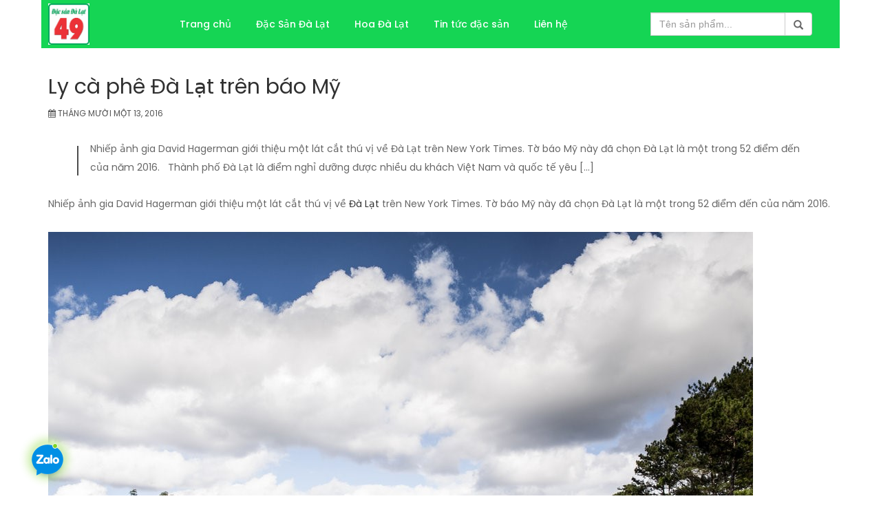

--- FILE ---
content_type: text/html; charset=UTF-8
request_url: https://dacsandalat49.vn/ly-ca-phe-da-lat-tren-bao-my.html
body_size: 12498
content:
<!DOCTYPE html>
<html lang="vi">
<head>
	<meta name="google-site-verification" content="aNEt63v82-_PcdfBGT4Ua2q3uDOUKhF8I2fyaCTLkPE" />
	<meta name="p:domain_verify" content="8bff107688e4aa43e6f3ae2d19541c00"/>
<meta charset="UTF-8">
<meta name="viewport" content="width=device-width, initial-scale=1">
<link rel="profile" href="https://gmpg.org/xfn/11">
<link rel="pingback" href="https://dacsandalat49.vn/xmlrpc.php">
<link href="//maxcdn.bootstrapcdn.com/font-awesome/4.2.0/css/font-awesome.min.css" rel="stylesheet">
<link href="https://fonts.googleapis.com/css?family=Roboto:400,500,700,300|Roboto+Condensed:400,700&amp;subset=latin,vietnamese" rel="stylesheet" type="text/css"/>
<link rel="stylesheet" type="text/css" media="screen" href="https://dacsandalat49.vn/wp-content/themes/remcua/css/bootstrap.min.css"/>
<link rel="stylesheet" href="https://dacsandalat49.vn/wp-content/themes/remcua/css/core.css?v=9">
<link rel="stylesheet" href="https://dacsandalat49.vn/wp-content/themes/remcua/css/shortcodes.css?v=4">
<link rel="stylesheet" href="https://dacsandalat49.vn/wp-content/themes/remcua/css/style.css?v=2">
<link rel="stylesheet" href="https://dacsandalat49.vn/wp-content/themes/remcua/css/responsive.css">
<link rel="stylesheet" type="text/css" href="https://dacsandalat49.vn/wp-content/themes/remcua/css/style.min.css?v=1">
<link rel="stylesheet" type="text/css" href="https://dacsandalat49.vn/wp-content/themes/remcua/css/jquery.contactus.min.css">
<link rel="stylesheet" href="https://cdnjs.cloudflare.com/ajax/libs/venobox/1.8.5/venobox.min.css">
<meta name='robots' content='index, follow, max-image-preview:large, max-snippet:-1, max-video-preview:-1' />

	<!-- This site is optimized with the Yoast SEO plugin v24.8.1 - https://yoast.com/wordpress/plugins/seo/ -->
	<title>Ly cà phê Đà Lạt trên báo Mỹ - Đặc Sản Đà Lạt 49</title>
	<link rel="canonical" href="https://dacsandalat49.vn/ly-ca-phe-da-lat-tren-bao-my.html" />
	<meta property="og:locale" content="vi_VN" />
	<meta property="og:type" content="article" />
	<meta property="og:title" content="Ly cà phê Đà Lạt trên báo Mỹ - Đặc Sản Đà Lạt 49" />
	<meta property="og:description" content="Nhiếp ảnh gia David Hagerman giới thiệu một lát cắt thú vị về Đà Lạt trên New York Times. Tờ báo Mỹ này đã chọn Đà Lạt là một trong 52 điểm đến của năm 2016.   Thành phố Đà Lạt là điểm nghỉ dưỡng được nhiều du khách Việt Nam và quốc tế yêu [&hellip;]" />
	<meta property="og:url" content="https://dacsandalat49.vn/ly-ca-phe-da-lat-tren-bao-my.html" />
	<meta property="og:site_name" content="Đặc Sản Đà Lạt 49" />
	<meta property="article:published_time" content="2016-11-13T09:41:57+00:00" />
	<meta property="og:image" content="https://dacsandalat49.vn/wp-content/uploads/2016/11/Ly-ca-phe-Da-Lat-tren-bao-My-dacsandalat-10.jpg" />
	<meta property="og:image:width" content="1024" />
	<meta property="og:image:height" content="683" />
	<meta property="og:image:type" content="image/jpeg" />
	<meta name="author" content="Nguyễn Hải" />
	<meta name="twitter:card" content="summary_large_image" />
	<meta name="twitter:label1" content="Được viết bởi" />
	<meta name="twitter:data1" content="Nguyễn Hải" />
	<meta name="twitter:label2" content="Ước tính thời gian đọc" />
	<meta name="twitter:data2" content="2 phút" />
	<script type="application/ld+json" class="yoast-schema-graph">{"@context":"https://schema.org","@graph":[{"@type":"Article","@id":"https://dacsandalat49.vn/ly-ca-phe-da-lat-tren-bao-my.html#article","isPartOf":{"@id":"https://dacsandalat49.vn/ly-ca-phe-da-lat-tren-bao-my.html"},"author":{"name":"Nguyễn Hải","@id":"https://dacsandalat49.vn/#/schema/person/d51620a2de15e262b0cbd511cb9473fe"},"headline":"Ly cà phê Đà Lạt trên báo Mỹ","datePublished":"2016-11-13T09:41:57+00:00","mainEntityOfPage":{"@id":"https://dacsandalat49.vn/ly-ca-phe-da-lat-tren-bao-my.html"},"wordCount":411,"publisher":{"@id":"https://dacsandalat49.vn/#/schema/person/45f948bafc22782ce910b04dadeefd3d"},"image":{"@id":"https://dacsandalat49.vn/ly-ca-phe-da-lat-tren-bao-my.html#primaryimage"},"thumbnailUrl":"https://dacsandalat49.vn/wp-content/uploads/2016/11/Ly-ca-phe-Da-Lat-tren-bao-My-dacsandalat-10.jpg","articleSection":["Tin tức mới","Tin tức đặc sản"],"inLanguage":"vi"},{"@type":"WebPage","@id":"https://dacsandalat49.vn/ly-ca-phe-da-lat-tren-bao-my.html","url":"https://dacsandalat49.vn/ly-ca-phe-da-lat-tren-bao-my.html","name":"Ly cà phê Đà Lạt trên báo Mỹ - Đặc Sản Đà Lạt 49","isPartOf":{"@id":"https://dacsandalat49.vn/#website"},"primaryImageOfPage":{"@id":"https://dacsandalat49.vn/ly-ca-phe-da-lat-tren-bao-my.html#primaryimage"},"image":{"@id":"https://dacsandalat49.vn/ly-ca-phe-da-lat-tren-bao-my.html#primaryimage"},"thumbnailUrl":"https://dacsandalat49.vn/wp-content/uploads/2016/11/Ly-ca-phe-Da-Lat-tren-bao-My-dacsandalat-10.jpg","datePublished":"2016-11-13T09:41:57+00:00","breadcrumb":{"@id":"https://dacsandalat49.vn/ly-ca-phe-da-lat-tren-bao-my.html#breadcrumb"},"inLanguage":"vi","potentialAction":[{"@type":"ReadAction","target":["https://dacsandalat49.vn/ly-ca-phe-da-lat-tren-bao-my.html"]}]},{"@type":"ImageObject","inLanguage":"vi","@id":"https://dacsandalat49.vn/ly-ca-phe-da-lat-tren-bao-my.html#primaryimage","url":"https://dacsandalat49.vn/wp-content/uploads/2016/11/Ly-ca-phe-Da-Lat-tren-bao-My-dacsandalat-10.jpg","contentUrl":"https://dacsandalat49.vn/wp-content/uploads/2016/11/Ly-ca-phe-Da-Lat-tren-bao-My-dacsandalat-10.jpg","width":1024,"height":683},{"@type":"BreadcrumbList","@id":"https://dacsandalat49.vn/ly-ca-phe-da-lat-tren-bao-my.html#breadcrumb","itemListElement":[{"@type":"ListItem","position":1,"name":"Trang chủ","item":"https://dacsandalat49.vn/"},{"@type":"ListItem","position":2,"name":"Tin tức mới","item":"https://dacsandalat49.vn/tin-tuc-moi"},{"@type":"ListItem","position":3,"name":"Tin tức đặc sản","item":"https://dacsandalat49.vn/tin-tuc-moi/tin-tuc-dac-san"},{"@type":"ListItem","position":4,"name":"Ly cà phê Đà Lạt trên báo Mỹ"}]},{"@type":"WebSite","@id":"https://dacsandalat49.vn/#website","url":"https://dacsandalat49.vn/","name":"Đặc Sản Đà Lạt 49","description":"Cung cấp đặc sản nổi tiếng Đà Lạt","publisher":{"@id":"https://dacsandalat49.vn/#/schema/person/45f948bafc22782ce910b04dadeefd3d"},"potentialAction":[{"@type":"SearchAction","target":{"@type":"EntryPoint","urlTemplate":"https://dacsandalat49.vn/?s={search_term_string}"},"query-input":{"@type":"PropertyValueSpecification","valueRequired":true,"valueName":"search_term_string"}}],"inLanguage":"vi"},{"@type":["Person","Organization"],"@id":"https://dacsandalat49.vn/#/schema/person/45f948bafc22782ce910b04dadeefd3d","name":"admin","image":{"@type":"ImageObject","inLanguage":"vi","@id":"https://dacsandalat49.vn/#/schema/person/image/","url":"https://dacsandalat49.vn/wp-content/uploads/2019/05/dac-san-da-lat-49.jpg","contentUrl":"https://dacsandalat49.vn/wp-content/uploads/2019/05/dac-san-da-lat-49.jpg","width":1024,"height":1024,"caption":"admin"},"logo":{"@id":"https://dacsandalat49.vn/#/schema/person/image/"}},{"@type":"Person","@id":"https://dacsandalat49.vn/#/schema/person/d51620a2de15e262b0cbd511cb9473fe","name":"Nguyễn Hải","image":{"@type":"ImageObject","inLanguage":"vi","@id":"https://dacsandalat49.vn/#/schema/person/image/","url":"https://secure.gravatar.com/avatar/810a9eef75e082f5002f144efd7ae81aa15ba09541bd9dd79f0b522e950d3705?s=96&d=blank&r=g","contentUrl":"https://secure.gravatar.com/avatar/810a9eef75e082f5002f144efd7ae81aa15ba09541bd9dd79f0b522e950d3705?s=96&d=blank&r=g","caption":"Nguyễn Hải"},"sameAs":["https://dacsandalat49.vn/"],"url":"https://dacsandalat49.vn/author/dacsan"}]}</script>
	<!-- / Yoast SEO plugin. -->


<link rel="alternate" type="application/rss+xml" title="Dòng thông tin Đặc Sản Đà Lạt 49 &raquo;" href="https://dacsandalat49.vn/feed" />
<link rel="alternate" type="application/rss+xml" title="Đặc Sản Đà Lạt 49 &raquo; Dòng bình luận" href="https://dacsandalat49.vn/comments/feed" />
<link rel="alternate" title="oNhúng (JSON)" type="application/json+oembed" href="https://dacsandalat49.vn/wp-json/oembed/1.0/embed?url=https%3A%2F%2Fdacsandalat49.vn%2Fly-ca-phe-da-lat-tren-bao-my.html" />
<link rel="alternate" title="oNhúng (XML)" type="text/xml+oembed" href="https://dacsandalat49.vn/wp-json/oembed/1.0/embed?url=https%3A%2F%2Fdacsandalat49.vn%2Fly-ca-phe-da-lat-tren-bao-my.html&#038;format=xml" />
<style id='wp-img-auto-sizes-contain-inline-css' type='text/css'>
img:is([sizes=auto i],[sizes^="auto," i]){contain-intrinsic-size:3000px 1500px}
/*# sourceURL=wp-img-auto-sizes-contain-inline-css */
</style>

<style id='wp-emoji-styles-inline-css' type='text/css'>

	img.wp-smiley, img.emoji {
		display: inline !important;
		border: none !important;
		box-shadow: none !important;
		height: 1em !important;
		width: 1em !important;
		margin: 0 0.07em !important;
		vertical-align: -0.1em !important;
		background: none !important;
		padding: 0 !important;
	}
/*# sourceURL=wp-emoji-styles-inline-css */
</style>
<link rel='stylesheet' id='wp-block-library-css' href='https://dacsandalat49.vn/wp-includes/css/dist/block-library/style.min.css?ver=6.9' type='text/css' media='all' />
<style id='global-styles-inline-css' type='text/css'>
:root{--wp--preset--aspect-ratio--square: 1;--wp--preset--aspect-ratio--4-3: 4/3;--wp--preset--aspect-ratio--3-4: 3/4;--wp--preset--aspect-ratio--3-2: 3/2;--wp--preset--aspect-ratio--2-3: 2/3;--wp--preset--aspect-ratio--16-9: 16/9;--wp--preset--aspect-ratio--9-16: 9/16;--wp--preset--color--black: #000000;--wp--preset--color--cyan-bluish-gray: #abb8c3;--wp--preset--color--white: #ffffff;--wp--preset--color--pale-pink: #f78da7;--wp--preset--color--vivid-red: #cf2e2e;--wp--preset--color--luminous-vivid-orange: #ff6900;--wp--preset--color--luminous-vivid-amber: #fcb900;--wp--preset--color--light-green-cyan: #7bdcb5;--wp--preset--color--vivid-green-cyan: #00d084;--wp--preset--color--pale-cyan-blue: #8ed1fc;--wp--preset--color--vivid-cyan-blue: #0693e3;--wp--preset--color--vivid-purple: #9b51e0;--wp--preset--gradient--vivid-cyan-blue-to-vivid-purple: linear-gradient(135deg,rgb(6,147,227) 0%,rgb(155,81,224) 100%);--wp--preset--gradient--light-green-cyan-to-vivid-green-cyan: linear-gradient(135deg,rgb(122,220,180) 0%,rgb(0,208,130) 100%);--wp--preset--gradient--luminous-vivid-amber-to-luminous-vivid-orange: linear-gradient(135deg,rgb(252,185,0) 0%,rgb(255,105,0) 100%);--wp--preset--gradient--luminous-vivid-orange-to-vivid-red: linear-gradient(135deg,rgb(255,105,0) 0%,rgb(207,46,46) 100%);--wp--preset--gradient--very-light-gray-to-cyan-bluish-gray: linear-gradient(135deg,rgb(238,238,238) 0%,rgb(169,184,195) 100%);--wp--preset--gradient--cool-to-warm-spectrum: linear-gradient(135deg,rgb(74,234,220) 0%,rgb(151,120,209) 20%,rgb(207,42,186) 40%,rgb(238,44,130) 60%,rgb(251,105,98) 80%,rgb(254,248,76) 100%);--wp--preset--gradient--blush-light-purple: linear-gradient(135deg,rgb(255,206,236) 0%,rgb(152,150,240) 100%);--wp--preset--gradient--blush-bordeaux: linear-gradient(135deg,rgb(254,205,165) 0%,rgb(254,45,45) 50%,rgb(107,0,62) 100%);--wp--preset--gradient--luminous-dusk: linear-gradient(135deg,rgb(255,203,112) 0%,rgb(199,81,192) 50%,rgb(65,88,208) 100%);--wp--preset--gradient--pale-ocean: linear-gradient(135deg,rgb(255,245,203) 0%,rgb(182,227,212) 50%,rgb(51,167,181) 100%);--wp--preset--gradient--electric-grass: linear-gradient(135deg,rgb(202,248,128) 0%,rgb(113,206,126) 100%);--wp--preset--gradient--midnight: linear-gradient(135deg,rgb(2,3,129) 0%,rgb(40,116,252) 100%);--wp--preset--font-size--small: 13px;--wp--preset--font-size--medium: 20px;--wp--preset--font-size--large: 36px;--wp--preset--font-size--x-large: 42px;--wp--preset--spacing--20: 0.44rem;--wp--preset--spacing--30: 0.67rem;--wp--preset--spacing--40: 1rem;--wp--preset--spacing--50: 1.5rem;--wp--preset--spacing--60: 2.25rem;--wp--preset--spacing--70: 3.38rem;--wp--preset--spacing--80: 5.06rem;--wp--preset--shadow--natural: 6px 6px 9px rgba(0, 0, 0, 0.2);--wp--preset--shadow--deep: 12px 12px 50px rgba(0, 0, 0, 0.4);--wp--preset--shadow--sharp: 6px 6px 0px rgba(0, 0, 0, 0.2);--wp--preset--shadow--outlined: 6px 6px 0px -3px rgb(255, 255, 255), 6px 6px rgb(0, 0, 0);--wp--preset--shadow--crisp: 6px 6px 0px rgb(0, 0, 0);}:where(.is-layout-flex){gap: 0.5em;}:where(.is-layout-grid){gap: 0.5em;}body .is-layout-flex{display: flex;}.is-layout-flex{flex-wrap: wrap;align-items: center;}.is-layout-flex > :is(*, div){margin: 0;}body .is-layout-grid{display: grid;}.is-layout-grid > :is(*, div){margin: 0;}:where(.wp-block-columns.is-layout-flex){gap: 2em;}:where(.wp-block-columns.is-layout-grid){gap: 2em;}:where(.wp-block-post-template.is-layout-flex){gap: 1.25em;}:where(.wp-block-post-template.is-layout-grid){gap: 1.25em;}.has-black-color{color: var(--wp--preset--color--black) !important;}.has-cyan-bluish-gray-color{color: var(--wp--preset--color--cyan-bluish-gray) !important;}.has-white-color{color: var(--wp--preset--color--white) !important;}.has-pale-pink-color{color: var(--wp--preset--color--pale-pink) !important;}.has-vivid-red-color{color: var(--wp--preset--color--vivid-red) !important;}.has-luminous-vivid-orange-color{color: var(--wp--preset--color--luminous-vivid-orange) !important;}.has-luminous-vivid-amber-color{color: var(--wp--preset--color--luminous-vivid-amber) !important;}.has-light-green-cyan-color{color: var(--wp--preset--color--light-green-cyan) !important;}.has-vivid-green-cyan-color{color: var(--wp--preset--color--vivid-green-cyan) !important;}.has-pale-cyan-blue-color{color: var(--wp--preset--color--pale-cyan-blue) !important;}.has-vivid-cyan-blue-color{color: var(--wp--preset--color--vivid-cyan-blue) !important;}.has-vivid-purple-color{color: var(--wp--preset--color--vivid-purple) !important;}.has-black-background-color{background-color: var(--wp--preset--color--black) !important;}.has-cyan-bluish-gray-background-color{background-color: var(--wp--preset--color--cyan-bluish-gray) !important;}.has-white-background-color{background-color: var(--wp--preset--color--white) !important;}.has-pale-pink-background-color{background-color: var(--wp--preset--color--pale-pink) !important;}.has-vivid-red-background-color{background-color: var(--wp--preset--color--vivid-red) !important;}.has-luminous-vivid-orange-background-color{background-color: var(--wp--preset--color--luminous-vivid-orange) !important;}.has-luminous-vivid-amber-background-color{background-color: var(--wp--preset--color--luminous-vivid-amber) !important;}.has-light-green-cyan-background-color{background-color: var(--wp--preset--color--light-green-cyan) !important;}.has-vivid-green-cyan-background-color{background-color: var(--wp--preset--color--vivid-green-cyan) !important;}.has-pale-cyan-blue-background-color{background-color: var(--wp--preset--color--pale-cyan-blue) !important;}.has-vivid-cyan-blue-background-color{background-color: var(--wp--preset--color--vivid-cyan-blue) !important;}.has-vivid-purple-background-color{background-color: var(--wp--preset--color--vivid-purple) !important;}.has-black-border-color{border-color: var(--wp--preset--color--black) !important;}.has-cyan-bluish-gray-border-color{border-color: var(--wp--preset--color--cyan-bluish-gray) !important;}.has-white-border-color{border-color: var(--wp--preset--color--white) !important;}.has-pale-pink-border-color{border-color: var(--wp--preset--color--pale-pink) !important;}.has-vivid-red-border-color{border-color: var(--wp--preset--color--vivid-red) !important;}.has-luminous-vivid-orange-border-color{border-color: var(--wp--preset--color--luminous-vivid-orange) !important;}.has-luminous-vivid-amber-border-color{border-color: var(--wp--preset--color--luminous-vivid-amber) !important;}.has-light-green-cyan-border-color{border-color: var(--wp--preset--color--light-green-cyan) !important;}.has-vivid-green-cyan-border-color{border-color: var(--wp--preset--color--vivid-green-cyan) !important;}.has-pale-cyan-blue-border-color{border-color: var(--wp--preset--color--pale-cyan-blue) !important;}.has-vivid-cyan-blue-border-color{border-color: var(--wp--preset--color--vivid-cyan-blue) !important;}.has-vivid-purple-border-color{border-color: var(--wp--preset--color--vivid-purple) !important;}.has-vivid-cyan-blue-to-vivid-purple-gradient-background{background: var(--wp--preset--gradient--vivid-cyan-blue-to-vivid-purple) !important;}.has-light-green-cyan-to-vivid-green-cyan-gradient-background{background: var(--wp--preset--gradient--light-green-cyan-to-vivid-green-cyan) !important;}.has-luminous-vivid-amber-to-luminous-vivid-orange-gradient-background{background: var(--wp--preset--gradient--luminous-vivid-amber-to-luminous-vivid-orange) !important;}.has-luminous-vivid-orange-to-vivid-red-gradient-background{background: var(--wp--preset--gradient--luminous-vivid-orange-to-vivid-red) !important;}.has-very-light-gray-to-cyan-bluish-gray-gradient-background{background: var(--wp--preset--gradient--very-light-gray-to-cyan-bluish-gray) !important;}.has-cool-to-warm-spectrum-gradient-background{background: var(--wp--preset--gradient--cool-to-warm-spectrum) !important;}.has-blush-light-purple-gradient-background{background: var(--wp--preset--gradient--blush-light-purple) !important;}.has-blush-bordeaux-gradient-background{background: var(--wp--preset--gradient--blush-bordeaux) !important;}.has-luminous-dusk-gradient-background{background: var(--wp--preset--gradient--luminous-dusk) !important;}.has-pale-ocean-gradient-background{background: var(--wp--preset--gradient--pale-ocean) !important;}.has-electric-grass-gradient-background{background: var(--wp--preset--gradient--electric-grass) !important;}.has-midnight-gradient-background{background: var(--wp--preset--gradient--midnight) !important;}.has-small-font-size{font-size: var(--wp--preset--font-size--small) !important;}.has-medium-font-size{font-size: var(--wp--preset--font-size--medium) !important;}.has-large-font-size{font-size: var(--wp--preset--font-size--large) !important;}.has-x-large-font-size{font-size: var(--wp--preset--font-size--x-large) !important;}
/*# sourceURL=global-styles-inline-css */
</style>

<style id='classic-theme-styles-inline-css' type='text/css'>
/*! This file is auto-generated */
.wp-block-button__link{color:#fff;background-color:#32373c;border-radius:9999px;box-shadow:none;text-decoration:none;padding:calc(.667em + 2px) calc(1.333em + 2px);font-size:1.125em}.wp-block-file__button{background:#32373c;color:#fff;text-decoration:none}
/*# sourceURL=/wp-includes/css/classic-themes.min.css */
</style>
<link rel='stylesheet' id='air_plug_css-css' href='https://dacsandalat49.vn/wp-content/plugins/air/css/air.css?ver=6.9' type='text/css' media='all' />
<link rel='stylesheet' id='cmoz-style-css' href='https://dacsandalat49.vn/wp-content/plugins/contact-me-on-zalo/assets/css/style-1.css?ver=1.0.4' type='text/css' media='all' />
<link rel='stylesheet' id='air-style-css' href='https://dacsandalat49.vn/wp-content/themes/remcua/style.css?ver=6.9' type='text/css' media='all' />
<script type="text/javascript" src="https://dacsandalat49.vn/wp-includes/js/jquery/jquery.min.js?ver=3.7.1" id="jquery-core-js"></script>
<script type="text/javascript" src="https://dacsandalat49.vn/wp-includes/js/jquery/jquery-migrate.min.js?ver=3.4.1" id="jquery-migrate-js"></script>
<link rel="https://api.w.org/" href="https://dacsandalat49.vn/wp-json/" /><link rel="alternate" title="JSON" type="application/json" href="https://dacsandalat49.vn/wp-json/wp/v2/posts/477" /><link rel="EditURI" type="application/rsd+xml" title="RSD" href="https://dacsandalat49.vn/xmlrpc.php?rsd" />
<meta name="generator" content="WordPress 6.9" />
<link rel='shortlink' href='https://dacsandalat49.vn/?p=477' />
<style type="text/css">.recentcomments a{display:inline !important;padding:0 !important;margin:0 !important;}</style><link rel="icon" href="https://dacsandalat49.vn/wp-content/uploads/2019/02/cropped-dacsandalat-32x32.jpg" sizes="32x32" />
<link rel="icon" href="https://dacsandalat49.vn/wp-content/uploads/2019/02/cropped-dacsandalat-192x192.jpg" sizes="192x192" />
<link rel="apple-touch-icon" href="https://dacsandalat49.vn/wp-content/uploads/2019/02/cropped-dacsandalat-180x180.jpg" />
<meta name="msapplication-TileImage" content="https://dacsandalat49.vn/wp-content/uploads/2019/02/cropped-dacsandalat-270x270.jpg" />
<script type="text/javascript">var $ = jQuery;</script>
	<!-- Global site tag (gtag.js) - Google Analytics -->
<script async src="https://www.googletagmanager.com/gtag/js?id=UA-146576197-1"></script>
<script>
  window.dataLayer = window.dataLayer || [];
  function gtag(){dataLayer.push(arguments);}
  gtag('js', new Date());

  gtag('config', 'UA-146576197-1');
</script>
	<!-- Global site tag (gtag.js) - Google Analytics -->
<script async src="https://www.googletagmanager.com/gtag/js?id=G-394ZDYFBEC"></script>
<script>
  window.dataLayer = window.dataLayer || [];
  function gtag(){dataLayer.push(arguments);}
  gtag('js', new Date());

  gtag('config', 'G-394ZDYFBEC');
</script>

</head>
	<meta name="google-site-verification" content="aNEt63v82-_PcdfBGT4Ua2q3uDOUKhF8I2fyaCTLkPE" />
<body data-rsssl=1 class="wp-singular post-template-default single single-post postid-477 single-format-standard wp-theme-remcua index group-blog">
    <div class="wrapper">
        <header id="header" class="htc-header header--3 bg__white">
            <div id="sticky-header-with-topbar" class="mainmenu__area sticky__header">
                <div class="container">
                    <div class="row">
                        <div class="col-md-1 col-lg-1 col-sm-2 col-xs-2" style="background:#15d554;">
                            <div class="logo"><a href="https://dacsandalat49.vn/"><img src="https://dacsandalat49.vn/wp-content/uploads/2019/05/cropped-dac-san-da-lat-49.jpg" alt="Đặc Sản Đà Lạt 49"></a></div>
                        </div>
                        <div class="col-md-8 col-lg-8 hidden-xs hidden-sm" id="navbar">
                            <nav class="mainmenu__nav">
                                <ul class="main__menu"><li id="drop-2620" class="drop drop-type-custom drop-object-custom drop-home drop-2620"><a href="https://dacsandalat49.vn">Trang chủ</a></li>
<li id="drop-2611" class="drop drop-type-taxonomy drop-object-category drop-2611"><a href="https://dacsandalat49.vn/dac-san-da-lat">Đặc Sản Đà Lạt</a></li>
<li id="drop-3918" class="drop drop-type-taxonomy drop-object-category drop-3918"><a href="https://dacsandalat49.vn/hoa-da-lat">Hoa Đà Lạt</a></li>
<li id="drop-2676" class="drop drop-type-taxonomy drop-object-category current-post-ancestor current-menu-parent current-post-parent drop-2676"><a href="https://dacsandalat49.vn/tin-tuc-moi/tin-tuc-dac-san">Tin tức đặc sản</a></li>
<li id="drop-2673" class="drop drop-type-post_type drop-object-page drop-2673"><a href="https://dacsandalat49.vn/lien-he">Liên hệ</a></li>
</ul>                            </nav>
                            <script>
							$('.mainmenu__nav ul > li > ul > li > ul').attr('class', 'lavel-dropdown');
							$('.mainmenu__nav ul > li > ul > li > ul > li').removeAttr('id class');
							</script>
                            <div class="mobile-menu clearfix visible-xs visible-sm">
                                <nav id="mobile_dropdown" style="display: none">
									<ul><li class="menu-item menu-item-type-custom menu-item-object-custom menu-item-home menu-item-2620"><a href="https://dacsandalat49.vn">Trang chủ</a></li>
<li class="menu-item menu-item-type-taxonomy menu-item-object-category menu-item-2611"><a href="https://dacsandalat49.vn/dac-san-da-lat">Đặc Sản Đà Lạt</a></li>
<li class="menu-item menu-item-type-taxonomy menu-item-object-category menu-item-3918"><a href="https://dacsandalat49.vn/hoa-da-lat">Hoa Đà Lạt</a></li>
<li class="menu-item menu-item-type-taxonomy menu-item-object-category current-post-ancestor current-menu-parent current-post-parent menu-item-2676"><a href="https://dacsandalat49.vn/tin-tuc-moi/tin-tuc-dac-san">Tin tức đặc sản</a></li>
<li class="menu-item menu-item-type-post_type menu-item-object-page menu-item-2673"><a href="https://dacsandalat49.vn/lien-he">Liên hệ</a></li>
</ul>                                </nav>
                            </div>
                        </div>
                        <div class="col-md-3 col-lg-3 col-sm-10 col-xs-10" id="header-search">
                            <ul class="menu-extra">
                                <li>
                                    <form action="https://dacsandalat49.vn/" method="get">
                                        <div class="input-group">
                                            <input type="hidden" name="cat" value="all" id="search_param">
                                            <input type="text" class="form-control" name="s" placeholder="Tên sản phẩm..."><span class="input-group-btn">
                                            <button class="btn btn-default" type="submit"><span class="glyphicon glyphicon-search"></span></button>
                                            </span>
                                        </div>
                                    </form>
                                </li>
                            </ul>
                        </div>
                    </div>
                    <div class="mobile-menu-area"></div>
                </div>
            </div>
        </header>
<section class="htc__product__details product-details-style2 ptb--40 bg__white">
    <div class="container">
		<div class="row">
		   <div class="col-md-12 col-md-push-4- sidebar-left">
				<div class="blog-details-left-sidebar">
				   <div class="blog-details-top">
					  <h1>Ly cà phê Đà Lạt trên báo Mỹ</h1>
					  <div class="blog-admin-and-comment">
						 <p><i class="fa fa-calendar"></i> Tháng mười một 13, 2016</p>
					  </div>
					  <div class="blog-details-pra">
						 <blockquote><p>Nhiếp ảnh gia David Hagerman giới thiệu một lát cắt thú vị về Đà Lạt trên New York Times. Tờ báo Mỹ này đã chọn Đà Lạt là một trong 52 điểm đến của năm 2016.   Thành phố Đà Lạt là điểm nghỉ dưỡng được nhiều du khách Việt Nam và quốc tế yêu [&hellip;]</p>
</blockquote>
						 <p>Nhiếp ảnh gia David Hagerman giới thiệu một lát cắt thú vị về <a href="https://dacsandalat49.vn/">Đà Lạt</a> trên New York Times. Tờ báo Mỹ này đã chọn Đà Lạt là một trong 52 điểm đến của năm 2016.</p>
<p> </p>
<p><em><img fetchpriority="high" decoding="async" class="alignnone size-full wp-image-2965" src="https://dacsandalat.com.vn/wp-content/uploads/2016/03/Ly-ca-phe-Da-Lat-tren-bao-My-dacsandalat-1.jpg" alt="Ly-ca-phe-Da-Lat-tren-bao-My-dacsandalat-1" width="1024" height="683" /></em></p>
<p><em>Thành phố Đà Lạt là điểm nghỉ dưỡng được nhiều du khách Việt Nam và quốc tế yêu thích. Tuy nhiên, nhiếp ảnh gia David Hagerman muốn độc giả của tờ New York Times có cơ hội khám phá miền núi rừng cách không xa trung tâm thành phố.</em></p>
<p><em><img decoding="async" class="alignnone size-full wp-image-2966" src="https://dacsandalat.com.vn/wp-content/uploads/2016/03/Ly-ca-phe-Da-Lat-tren-bao-My-dacsandalat-2.jpg" alt="Ly-ca-phe-Da-Lat-tren-bao-My-dacsandalat-2" width="1024" height="685" /></em></p>
<p><em>Với tình yêu dành cho món cà phê của Việt Nam, Hagerman đã không bỏ lỡ cơ hội tìm hiểu quá trình tạo ra một ly cà phê đậm đà.</em></p>
<p><em><img decoding="async" class="alignnone size-full wp-image-2967" src="https://dacsandalat.com.vn/wp-content/uploads/2016/03/Ly-ca-phe-Da-Lat-tren-bao-My-dacsandalat-3.jpg" alt="Ly-ca-phe-Da-Lat-tren-bao-My-dacsandalat-3" width="1024" height="681" /></em></p>
<p><em>Anh quan sát từng công đoạn, từ lúc hái, phơi, đến rang xay và pha cà phê.</em></p>
<p><em><img decoding="async" class="alignnone size-full wp-image-2968" src="https://dacsandalat.com.vn/wp-content/uploads/2016/03/Ly-ca-phe-Da-Lat-tren-bao-My-dacsandalat-4.jpg" alt="Ly-ca-phe-Da-Lat-tren-bao-My-dacsandalat-4" width="1024" height="680" /></em></p>
<p><em>Cà phê được phơi trước sân nhà.</em></p>
<p><em><img decoding="async" class="alignnone size-full wp-image-2969" src="https://dacsandalat.com.vn/wp-content/uploads/2016/03/Ly-ca-phe-Da-Lat-tren-bao-My-dacsandalat-5.jpg" alt="Ly-ca-phe-Da-Lat-tren-bao-My-dacsandalat-5" width="1024" height="683" /></em></p>
<p><em>Tùy theo điều kiện thời tiết, quả cà phê được phơi từ 6 đến 30 ngày. Nhiều người cho rằng nắng gió Tây Nguyên là một phần làm nên hương vị thơm ngon độc đáo của cà phê nơi đây.</em></p>
<p><em><img decoding="async" class="alignnone size-full wp-image-2970" src="https://dacsandalat.com.vn/wp-content/uploads/2016/03/Ly-ca-phe-Da-Lat-tren-bao-My-dacsandalat-6.jpg" alt="Ly-ca-phe-Da-Lat-tren-bao-My-dacsandalat-6" width="1024" height="683" /></em></p>
<p><em>Hạt cà phê được rang thơm lừng.</em></p>
<p><em><img decoding="async" class="alignnone size-full wp-image-2971" src="https://dacsandalat.com.vn/wp-content/uploads/2016/03/Ly-ca-phe-Da-Lat-tren-bao-My-dacsandalat-7.jpg" alt="Ly-ca-phe-Da-Lat-tren-bao-My-dacsandalat-7" width="1024" height="679" /></em></p>
<p><em>Màu nâu đậm đà, hấp dẫn của hạt cà phê.</em></p>
<p><em><img decoding="async" class="alignnone size-full wp-image-2972" src="https://dacsandalat.com.vn/wp-content/uploads/2016/03/Ly-ca-phe-Da-Lat-tren-bao-My-dacsandalat-8.jpg" alt="Ly-ca-phe-Da-Lat-tren-bao-My-dacsandalat-8" width="1024" height="681" /></em></p>
<p><em>Hagerman được thưởng thức ly cà phê tươi ngon, với một lớp sữa đặc ngọt ngào phía dưới.</em></p>
<p><em><img decoding="async" class="alignnone size-full wp-image-2973" src="https://dacsandalat.com.vn/wp-content/uploads/2016/03/Ly-ca-phe-Da-Lat-tren-bao-My-dacsandalat-9.jpg" alt="Ly-ca-phe-Da-Lat-tren-bao-My-dacsandalat-9" width="1024" height="678" /></em></p>
<p><em>Cà phê được rót lên trên, với mùi thơm hấp dẫn hiếm nơi nào có được.</em></p>
<p><em><img decoding="async" class="alignnone size-full wp-image-2974" src="https://dacsandalat.com.vn/wp-content/uploads/2016/03/Ly-ca-phe-Da-Lat-tren-bao-My-dacsandalat-10.jpg" alt="Ly-ca-phe-Da-Lat-tren-bao-My-dacsandalat-10" width="1024" height="683" /></em></p>
<p><em>Mỗi công đoạn đều giúp hạt cà phê tỏa ra hương vị tuyệt vời nhất. Nhấm nháp một ly cà phê giữa đất trời Đà Lạt hẳn sẽ là một trải nghiệm khó quên với bất cứ du khách nào.</em></p>
<p><em>(Theo Zing News)</em></p>
					  </div>
					  <div class="postandshare">
						 <div class="post">Từ khóa: </div>
					  </div>
					  <div id="reviews" class="woocommerce-Reviews">
						<div style="clear:both;margin-top: 20px;"></div>
						<div class="social">
							<div style="margin-top: -5px; float: left; margin-right: 10px;"><span class="fb-like fb_iframe_widget fb_iframe_widget_fluid" data-href="https://dacsandalat49.vn/ly-ca-phe-da-lat-tren-bao-my.html" data-layout="button_count" data-action="like" data-share="true" data-show-faces="false" fb-xfbml-state="rendered"><span style="vertical-align: bottom; width: 122px; height: 20px;"><iframe name="f29b9ddd54ad2ac" width="1000px" height="1000px" frameborder="0" allowtransparency="true" allowfullscreen="true" scrolling="no" allow="encrypted-media" title="fb:like Facebook Social Plugin" src="" style="border: none; visibility: visible; width: 122px; height: 20px;" class=""></iframe></span></span></div>
							<div style="float:left;"><div id="___plusone_0" style="position: absolute; width: 450px; left: -10000px;"><iframe src="https://www.facebook.com/plugins/like.php?href=http%3A%2F%2Fdacsandalat49.vn%2F&width=450&layout=standard&action=like&size=small&show_faces=true&share=true&height=80&appId" width="450" height="80" style="border:none;overflow:hidden" scrolling="no" frameborder="0" allowTransparency="true" allow="encrypted-media"></iframe></div><div class="g-plusone" data-size="medium" data-href="https://dacsandalat49.vn/ly-ca-phe-da-lat-tren-bao-my.html" data-gapiscan="true" data-onload="true" data-gapistub="true"></div></div>
							<div class="zalo-share-button" data-href="" data-oaid="2621302666585277948" data-layout="1" data-color="blue" data-customize=false></div>							
						</div>
					  <div style="clear:both"></div>
					  <div class="clear"></div>
					</div>
					  <div class="our-blog-comment mt--20">
						 <div class="blog-comment-inner">
							<p class="section-title-2"><div class="zalo-comment-plugin"  data-appid="2265165636282629832" data-size="5"></div></p>							 						
						 </div>
					  </div>
				   </div>
				</div>
		   </div>
		</div>
    </div>
</section>
<script gapi_processed="true" src="https://apis.google.com/js/platform.js" async="" defer=""></script>
<script>(function(d, s, id) {
var js, fjs = d.getElementsByTagName(s)[0];
if (d.getElementById(id)) return;
js = d.createElement(s); js.id = id;
js.src = "//connect.facebook.net/vi_VN/sdk.js#xfbml=1&version=v2.3";
fjs.parentNode.insertBefore(js, fjs);
}(document, 'script', 'facebook-jssdk'));</script>
<footer class="htc__foooter__area gray-bg">
	<div class="container">
		<div class="row">
			<div class="footer__container clearfix">
				<div class="col-md-4 col-lg-4 col-sm-6">
					<div class="ft__widget">
						<div class="footer-address">
							<ul><li><p class="ft__title"> Đặc Sản Đà Lạt 49 </p>
<a>
<p> Chuyên cung cấp các loại Đặc Sản Đà Lạt  : </p>

<p> + Nhân sâm - Đảng sâm - Huyết sâm - Sâm bố chính - Sâm đương quy - Sâm cao ly ...</p>

<p> + Nấm linh chi cổ cò - Nấm hắc chi - Nấm hồng chi - Nấm lim xanh - Nấm trúc - Nấm ngọc cẩu ...</p>
<p> + Chè dây , Trà dây - Mật ong rừng - Trà oolong cầu đất - Chuối hạt rừng - Khổ qua rừng - Trà atiso - Cao atiso ... </p>

<p> + Nhận cung cấp hoa tươi đà lạt giá sỉ tại vườn các loại : Hoa Cúc - Hoa Hồng - Hoa Ly - Hoa Địa Lan - Hoa Cát Tường - Hoa Đồng Tiền - Hoa Salem ... </p> 

<p> và các loại Đặc Sản Đà Lạt khác </p>
</a>							</ul>
						</div>
					</div>
				</div>
				<div class="col-md-4 col-lg-4 col-sm-6 smt-30 xmt-30">
					<div class="ft__widget"><p class="ft__title">Liên kết sản phẩm </p>
<div class="footer-address x">
<a href="https://dacsandalat49.vn/dang-sam-da-lat.html" target="_blank"> Đảng sâm </a>
<a href="https://dacsandalat49.vn/huyet-sam-da-lat.html" target="_blank"> Huyết sâm </a>
<a href="https://dacsandalat49.vn/sam-duong-quy.html" target="_blank"> Sâm đương quy </a>
<a href="https://dacsandalat49.vn/sam-bo-chinh-da-lat.html" target="_blank"> Sâm bố chính </a>
<a href="https://dacsandalat49.vn/sam-cao-ly-da-lat.html" target="_blank"> Sâm cau </a>
<a href="https://dacsandalat49.vn/sam-dat-da-lat.html" target="_blank"> Sâm đất  </a>

<a href="https://dacsandalat49.vn/dac-san-rung-da-lat-nam-lim-xanh.html" target="_blank"> Nấm linh chi </a>

<a href="https://dacsandalat49.vn/nam-linh-chi-co-co-2.html" target="_blank"> Nấm cổ cò </a>

<a href="https://dacsandalat49.vn/nam-lim-xanh-da-lat.html" target="_blank"> Nấm lim xanh </a>

<a href="https://dacsandalat49.vn/nam-hong-chi-da-lat.html" target="_blank"> Nấm hồng chi </a>

<a href="https://dacsandalat49.vn/nam-hac-chi-da-lat.html" target="_blank"> Nấm hắc chi </a>

<a href="https://dacsandalat49.vn/nam-go-i-nam-linh-chi-rung.html" target="_blank"> Nấm gỗ  </a>

<a href="https://dacsandalat49.vn/nam-ngoc-cau-da-lat.html" target="_blank"> Nấm ngọc cẩu   </a>

<a href="https://dacsandalat49.vn/lan-gam-da-lat.html" target="_blank"> Lan gấm </a>
<a href="https://dacsandalat49.vn/tra-day-dac-san-da-lat-49.html" target="_blank"> Trà dây </a>

<a href="https://dacsandalat49.vn/hat-chuoi-hot-rung.html" target="_blank"> Chuối hạt rừng </a>

<a href="https://dacsandalat49.vn/kho-qua-rung-i-muop-dang.html" target="_blank"> Khổ qua rừng  </a>

<a href="https://dacsandalat49.vn/mat-ong-rung-da-lat.html" target="_blank"> Mật ong rừng  </a>

<a href="https://dacsandalat49.vn/dong-trung-ha-thao-da-lat.html" target="_blank"> Đông trùng hạ thảo </a>

<a href="https://dacsandalat49.vn/bong-atiso-dac-san-da-lat-49.html" target="_blank"> Bông atiso </a>

<a href="https://dacsandalat49.vn/bong-atiso-kho.html" target="_blank"> Trà atiso </a>

<a href="https://dacsandalat49.vn/cao-atiso-da-lat.html" target="_blank"> Cao atiso </a>

<a href="h" target="_blank"> Dâu tây </a>

<a href="https://dacsandalat49.vn/qua-dau-tam-tuoi-da-lat.html" target="_blank"> Dâu tằm </a>

<a href="https://dacsandalat49.vn/chanh-day-da-lat-i-mac-mac-da-lat.html" target="_blank"> Chanh dây </a>

<a href="https://dacsandalat49.vn/tam-that-da-lat.html" target="_blank"> Tam thất </a>

<a href="https://dacsandalat49.vn/hong-da-lat-say-deo.html" target="_blank"> Hồng sấy </a>

<a href="https://dacsandalat49.vn/khoai-lang-mat-da-lat.html" target="_blank"> Khoai lang mật </a>

<a href=" https://dacsandalat49.vn/khoai-lang-da-lat-say-mat-ong.html" target="_blank"> Khoai lang sấy </a>

<a href="https://dacsandalat49.vn/khoai-lang-mat-da-lat-say-deo.html" target="_blank"> Khoai lang dẻo </a>

<a href="https://dacsandalat49.vn/nuoc-cot-dau-tam-da-lat.html" target="_blank"> Nước cốt dâu tằm </a>

<a href="https://dacsandalat49.vn/nuoc-cot-chanh-day-da-lat.html" target="_blank"> Nước cốt chanh dây </a>

<a href="https://dacsandalat49.vn/hoa-tuoi-da-lat-gia-si-tai-vuon.html" target="_blank"> Hoa tươi giá sỉ </a>

<a href="https://dacsandalat49.vn/hoa-cuc-da-lat-gia-si.html" target="_blank"> Hoa cúc giá sỉ  </a>

<a href="https://dacsandalat49.vn/hoa-hong-da-lat-gia-si.html" target="_blank"> Hoa hồng giá sỉ </a>


</div><div style="clear:both"></div>
					</div>
				</div>
				<div class="col-md-4 col-lg-4 col-sm-6 smt-30 xmt-30">
					<div class="ft__widget">
						<div class="footer-address">
							<ul><p class="ft__title">Thông tin liên hệ</p>
<li>
<div class="address-icon"> <i class="zmdi zmdi-pin"></i> </div>
<div class="address-text">
<p>123 Tự Phước - Phường 11 - Đà Lạt </p>
</div>
</li>
<li>
<div class="address-icon"> <i class="zmdi zmdi-email"></i> </div>
<div class="address-text"> <a href="/cdn-cgi/l/email-protection#cbafaaa8b8aaa5afaaa7aabffff2e5bda58baca6aaa2a7e5a8a4a6" title="Email"> <span class="__cf_email__" data-cfemail="b3d7d2d0c0d2ddd7d2dfd2c7878a9dc5ddf3d4ded2dadf9dd0dcde">[email&#160;protected]</span></a> </div>
</li>
<li>
<div class="address-icon"> <i class="fa fa-fax"></i> </div>
<div class="address-text"> <a href="tel:097292592" title="phone">02633 92 52 92</a> </div>
</li>
<li>
<div class="address-icon"> <i class="zmdi zmdi-phone-in-talk"></i> </div>
<div class="address-text">
<p> <a href="tel:0972925292" title="Hotine"> 0972 92 52 92</a>
</div>
</li>							</ul>
                            <div class="contact">
                                <div class="social-icon">
									<p class="ft__title"> Chúng tôi trên YOUTUBE </p>
<iframe width="380" height="265" src="https://www.youtube.com/embed/xQL00vbsHtM" frameborder="0" allow="accelerometer; autoplay; clipboard-write; encrypted-media; gyroscope; picture-in-picture" allowfullscreen></iframe>                                </div>
                            </div>
						</div>
					</div>
				</div>
			</div>
		</div>
		<div class="htc__copyright__area">
			<div class="row">
				<div class="col-md-12 col-lg-12 col-sm-12 col-xs-12">
					<div class="copyright__inner">
						<div class="copyright">
							<p class="footer__copyright-desc">©2019 <span class="footer--highlighted">Đặc Sản Đà Lạt 49</span> All Right Reserved.</p>
<p>Thiết kế bởi <a href="https://www.facebook.com/HaiLinhKien"> Hải Nguyễn  </a></p>						</div>
					</div>
				</div>
			</div>
		</div>
	</div>
</footer>
    <script data-cfasync="false" src="/cdn-cgi/scripts/5c5dd728/cloudflare-static/email-decode.min.js"></script><script src="https://maxcdn.bootstrapcdn.com/bootstrap/3.3.7/js/bootstrap.min.js"></script>
    <script src="https://dacsandalat49.vn/wp-content/themes/remcua/js/plugins.js?v=1"></script>
    <script src="https://cdnjs.cloudflare.com/ajax/libs/venobox/1.8.5/venobox.min.js"></script>
    <script src="https://dacsandalat49.vn/wp-content/themes/remcua/js/jquery.contactus.min.js"></script>
    <script src="https://dacsandalat49.vn/wp-content/themes/remcua/js/main.js?v=1"></script>
    <script>
        $(document).ready(function(e) {
            $('.search-panel .dropdown-menu').find('a').click(function(e) {
                e.preventDefault();
                var param = $(this).attr("href").replace("#", "");
                var concept = $(this).text();
                $('.search-panel span#search_concept').text(concept);
                $('.input-group #search_param').val(param);
            });
        });
    </script>
    <script>
        /*------------------------------------------- 04. Sticky Header --------------------------------------------- */
        $(window).on('load resize', function() {
            var screen = $(window).width();
            if (screen > 990) {
                var win = $(window);
                var sticky_id = $("#sticky-header-with-topbar");
                win.on('scroll', function() {
                    var scroll = win.scrollTop();
                    if (scroll < 245) {
                        sticky_id.removeClass("scroll-header");
                    } else {
                        sticky_id.addClass("scroll-header");
                    }
                });
            }
        })
		/* ---------------------------------------------
		 Scroll top
		 --------------------------------------------- */
	    	var $bodyElement = $("body"),
	    	    $window = $(window),
	    	    $scrollHtml = $("<a href='#top' id='scroll-top' class='topbutton btn-hide'><span class='fa fa-angle-up'></span></a>");

	    	$bodyElement.append($scrollHtml);

	    	var $scrolltop = $("#scroll-top");
	    	$window.on("scroll", function() {
	    	    if ($(this).scrollTop() > $(this).height()) {
	    	        $scrolltop
	    	            .addClass("btn-show")
	    	            .removeClass("btn-hide");
	    	    } else {
	    	        $scrolltop
	    	            .addClass("btn-hide")
	    	            .removeClass("btn-show");
	    	    }
	    	});

	    	var $selectorAnchor = $("a[href='#top']");
	    	$selectorAnchor.on("click", function() {
	    	    $("html, body").animate({
	    	        scrollTop: 0
	    	    }, "normal");
	    	    return false;
	    	});
    </script>
<script type="speculationrules">
{"prefetch":[{"source":"document","where":{"and":[{"href_matches":"/*"},{"not":{"href_matches":["/wp-*.php","/wp-admin/*","/wp-content/uploads/*","/wp-content/*","/wp-content/plugins/*","/wp-content/themes/remcua/*","/*\\?(.+)"]}},{"not":{"selector_matches":"a[rel~=\"nofollow\"]"}},{"not":{"selector_matches":".no-prefetch, .no-prefetch a"}}]},"eagerness":"conservative"}]}
</script>
		<script>
        function popupCenter(url, title, w, h) {
        var left = (screen.width/2)-(w/2);
        var top = (screen.height/2)-(h/2);
        return window.open(url, title, 'toolbar=no, location=no, directories=no, status=no, menubar=no, scrollbars=no, resizable=no, copyhistory=no, width='+w+', height='+h+', top='+top+', left='+left);
        } 
        jQuery('.popupxf').click(function(e) { 
        e.preventDefault()
        popupCenter(jQuery(this).attr('href'), 'myPop1',650,450);
        }); 
        </script>
		<script>
    $(window).scroll(function() {
        if ($(window).scrollTop() >= 32) {
            //$('#wpadminbar').hide();
            //$('.header-fixed #header').css('top', 0);
        } else {
            //$('#wpadminbar').show();
            //$('.header-fixed #header').css('top', 32);
        }
    });
    </script>
		<div class="zalo-container left" style="bottom:20px;">
			<a id="zalo-btn" href="https://zalo.me/0972925292" target="_blank" rel="noopener noreferrer nofollow">
								<div class="zalo-ico zalo-has-notify">
					<div class="zalo-ico-main">
						<img src="https://dacsandalat49.vn/wp-content/plugins/contact-me-on-zalo/assets/images/zalo-1.png" alt="Contact Me on Zalo" />
					</div>
					<em></em>
				</div>
							</a>
		</div>
	<script id="wp-emoji-settings" type="application/json">
{"baseUrl":"https://s.w.org/images/core/emoji/17.0.2/72x72/","ext":".png","svgUrl":"https://s.w.org/images/core/emoji/17.0.2/svg/","svgExt":".svg","source":{"concatemoji":"https://dacsandalat49.vn/wp-includes/js/wp-emoji-release.min.js?ver=6.9"}}
</script>
<script type="module">
/* <![CDATA[ */
/*! This file is auto-generated */
const a=JSON.parse(document.getElementById("wp-emoji-settings").textContent),o=(window._wpemojiSettings=a,"wpEmojiSettingsSupports"),s=["flag","emoji"];function i(e){try{var t={supportTests:e,timestamp:(new Date).valueOf()};sessionStorage.setItem(o,JSON.stringify(t))}catch(e){}}function c(e,t,n){e.clearRect(0,0,e.canvas.width,e.canvas.height),e.fillText(t,0,0);t=new Uint32Array(e.getImageData(0,0,e.canvas.width,e.canvas.height).data);e.clearRect(0,0,e.canvas.width,e.canvas.height),e.fillText(n,0,0);const a=new Uint32Array(e.getImageData(0,0,e.canvas.width,e.canvas.height).data);return t.every((e,t)=>e===a[t])}function p(e,t){e.clearRect(0,0,e.canvas.width,e.canvas.height),e.fillText(t,0,0);var n=e.getImageData(16,16,1,1);for(let e=0;e<n.data.length;e++)if(0!==n.data[e])return!1;return!0}function u(e,t,n,a){switch(t){case"flag":return n(e,"\ud83c\udff3\ufe0f\u200d\u26a7\ufe0f","\ud83c\udff3\ufe0f\u200b\u26a7\ufe0f")?!1:!n(e,"\ud83c\udde8\ud83c\uddf6","\ud83c\udde8\u200b\ud83c\uddf6")&&!n(e,"\ud83c\udff4\udb40\udc67\udb40\udc62\udb40\udc65\udb40\udc6e\udb40\udc67\udb40\udc7f","\ud83c\udff4\u200b\udb40\udc67\u200b\udb40\udc62\u200b\udb40\udc65\u200b\udb40\udc6e\u200b\udb40\udc67\u200b\udb40\udc7f");case"emoji":return!a(e,"\ud83e\u1fac8")}return!1}function f(e,t,n,a){let r;const o=(r="undefined"!=typeof WorkerGlobalScope&&self instanceof WorkerGlobalScope?new OffscreenCanvas(300,150):document.createElement("canvas")).getContext("2d",{willReadFrequently:!0}),s=(o.textBaseline="top",o.font="600 32px Arial",{});return e.forEach(e=>{s[e]=t(o,e,n,a)}),s}function r(e){var t=document.createElement("script");t.src=e,t.defer=!0,document.head.appendChild(t)}a.supports={everything:!0,everythingExceptFlag:!0},new Promise(t=>{let n=function(){try{var e=JSON.parse(sessionStorage.getItem(o));if("object"==typeof e&&"number"==typeof e.timestamp&&(new Date).valueOf()<e.timestamp+604800&&"object"==typeof e.supportTests)return e.supportTests}catch(e){}return null}();if(!n){if("undefined"!=typeof Worker&&"undefined"!=typeof OffscreenCanvas&&"undefined"!=typeof URL&&URL.createObjectURL&&"undefined"!=typeof Blob)try{var e="postMessage("+f.toString()+"("+[JSON.stringify(s),u.toString(),c.toString(),p.toString()].join(",")+"));",a=new Blob([e],{type:"text/javascript"});const r=new Worker(URL.createObjectURL(a),{name:"wpTestEmojiSupports"});return void(r.onmessage=e=>{i(n=e.data),r.terminate(),t(n)})}catch(e){}i(n=f(s,u,c,p))}t(n)}).then(e=>{for(const n in e)a.supports[n]=e[n],a.supports.everything=a.supports.everything&&a.supports[n],"flag"!==n&&(a.supports.everythingExceptFlag=a.supports.everythingExceptFlag&&a.supports[n]);var t;a.supports.everythingExceptFlag=a.supports.everythingExceptFlag&&!a.supports.flag,a.supports.everything||((t=a.source||{}).concatemoji?r(t.concatemoji):t.wpemoji&&t.twemoji&&(r(t.twemoji),r(t.wpemoji)))});
//# sourceURL=https://dacsandalat49.vn/wp-includes/js/wp-emoji-loader.min.js
/* ]]> */
</script>
<script src="https://sp.zalo.me/plugins/sdk.js"></script>
<script defer src="https://static.cloudflareinsights.com/beacon.min.js/vcd15cbe7772f49c399c6a5babf22c1241717689176015" integrity="sha512-ZpsOmlRQV6y907TI0dKBHq9Md29nnaEIPlkf84rnaERnq6zvWvPUqr2ft8M1aS28oN72PdrCzSjY4U6VaAw1EQ==" data-cf-beacon='{"version":"2024.11.0","token":"4f077d1b21e44c648a97be24520052dc","r":1,"server_timing":{"name":{"cfCacheStatus":true,"cfEdge":true,"cfExtPri":true,"cfL4":true,"cfOrigin":true,"cfSpeedBrain":true},"location_startswith":null}}' crossorigin="anonymous"></script>
</body>
</html>

<!-- Page supported by LiteSpeed Cache 7.7 on 2026-01-30 03:49:54 -->

--- FILE ---
content_type: text/html; charset=utf-8
request_url: https://zalo.me/vi/
body_size: 61723
content:
<!DOCTYPE html><html lang="vi" class="min-w-[360px]"><head><meta charSet="utf-8"/><meta name="viewport" content="width=device-width, initial-scale=1"/><link rel="preload" as="image" imageSrcSet="https://zalo-site.zadn.vn/_next/image?url=%2F_next%2Fstatic%2Fmedia%2Fhome-banner.f2005582.jpg&amp;w=3840&amp;q=75 1x"/><link rel="stylesheet" href="https://zalo-site.zadn.vn/_next/static/css/50d32ac218e5ffc7.css" data-precedence="next"/><link rel="preload" as="script" fetchPriority="low" href="https://zalo-site.zadn.vn/_next/static/chunks/webpack-62a282d029b6c16f.js"/><script src="https://zalo-site.zadn.vn/_next/static/chunks/3d0c8858-c27fefb9802814e8.js" async=""></script><script src="https://zalo-site.zadn.vn/_next/static/chunks/3e0b8747-36ab4d2ef4aeb483.js" async=""></script><script src="https://zalo-site.zadn.vn/_next/static/chunks/72-44c371f4bce45b85.js" async=""></script><script src="https://zalo-site.zadn.vn/_next/static/chunks/main-app-379f88342272c63c.js" async=""></script><script src="https://zalo-site.zadn.vn/_next/static/chunks/361-71bfcec8f61d83f7.js" async=""></script><script src="https://zalo-site.zadn.vn/_next/static/chunks/541-1abf66933ff78e9d.js" async=""></script><script src="https://zalo-site.zadn.vn/_next/static/chunks/867-bf530d18c8d86b6d.js" async=""></script><script src="https://zalo-site.zadn.vn/_next/static/chunks/app/%5Blocale%5D/layout-31f98852f5c367f1.js" async=""></script><script src="https://zalo-site.zadn.vn/_next/static/chunks/app/%5Blocale%5D/page-cf4def7f6b5991e7.js" async=""></script><link rel="preload" href="https://www.googletagmanager.com/gtag/js?id=G-YT9TMXZYV9" as="script"/><script src="https://zalo-site.zadn.vn/_next/static/chunks/polyfills-42372ed130431b0a.js" noModule=""></script></head><body><div hidden=""><!--$?--><template id="B:0"></template><!--/$--></div><button class="w-14 h-14 p-4 -m-4 flex flex-col justify-center items-center space-y-1 cursor-pointer z-50 fixed right-4 top-[18px] lg:hidden"><span class="transition-all duration-300 w-4 h-0.5 bg-black origin-center rounded-full"></span><span class="transition-all duration-300 w-4 h-0.5 bg-black origin-center rounded-full"></span><span class="transition-all duration-300 w-4 h-0.5 bg-black origin-center rounded-full"></span></button><div class="flex lg:hidden w-full justify-between items-center p-4 sticky top-0 z-30 bg-white shadow-[0_-1px_0_0_#F0F0F0_inset]"><a class="p-4 -m-4" href="/vi/"><div class="overflow-hidden"><img alt="Zalo" loading="lazy" width="77" height="28" decoding="async" data-nimg="1" class="duration-300 group-hover:scale-110" style="color:transparent;width:77px;height:27px" srcSet="https://zalo-site.zadn.vn/_next/static/media/logo.a68785cd.svg 1x, https://zalo-site.zadn.vn/_next/static/media/logo.a68785cd.svg 2x" src="https://zalo-site.zadn.vn/_next/static/media/logo.a68785cd.svg"/></div></a></div><div class="lg:hidden fixed top-0 left-0 right-0 bottom-0 z-40 bg-white flex flex-col justify-between items-center py-20 space-y-8 text-center font-medium leading-[normal] text-neutral-800 transition-transform duration-300" style="transform:translateY(-100%)"><div class="flex-auto overflow-y-auto flex flex-col items-center w-full px-8"><a class="py-6 text-primary font-bold text-blue-600" href="/vi/"><div class="text-center leading-[28px] truncate">Trang chủ</div><div class="h-0.5 w-full bg-blue-600"></div></a><a class="py-6 text-primary" href="/vi/products/"><div class="text-center leading-[28px] truncate">Sản phẩm &amp; Dịch vụ</div></a><a class="py-6 text-primary" href="/vi/ai/"><div class="text-center leading-[28px] truncate">AI &amp; Công nghệ</div></a><a class="py-6 text-primary" href="/vi/impact/"><div class="text-center leading-[28px] truncate">Tác động xã hội &amp; Trách nhiệm</div></a><a class="py-6 text-primary" href="/vi/about/"><div class="text-center leading-[28px] truncate">Về chúng tôi</div></a></div><div class="fixed bottom-8"><div class="flex"><button class="flex items-center justify-center gap-1.5 border-b border-solid px-4 py-2.5 border-transparent bg-background text-primary"><div>EN</div><svg width="24" height="24" viewBox="0 0 24 24" fill="none" xmlns="http://www.w3.org/2000/svg"><g clip-path="url(#clip0_1056_25831)"><path d="M12 24C18.6274 24 24 18.6274 24 12C24 5.37258 18.6274 0 12 0C5.37258 0 0 5.37258 0 12C0 18.6274 5.37258 24 12 24Z" fill="#F0F0F0"></path><path d="M2.48081 4.69434C1.5382 5.92073 0.827434 7.33424 0.413574 8.86982H6.65629L2.48081 4.69434Z" fill="#0052B4"></path><path d="M23.5869 8.86977C23.173 7.33424 22.4622 5.92073 21.5196 4.69434L17.3442 8.86977H23.5869Z" fill="#0052B4"></path><path d="M0.413574 15.1299C0.82748 16.6654 1.53825 18.0789 2.48081 19.3053L6.65615 15.1299H0.413574Z" fill="#0052B4"></path><path d="M19.3058 2.48037C18.0794 1.53776 16.6659 0.826992 15.1304 0.413086V6.65576L19.3058 2.48037Z" fill="#0052B4"></path><path d="M4.69434 21.5191C5.92073 22.4617 7.33424 23.1725 8.86977 23.5864V17.3438L4.69434 21.5191Z" fill="#0052B4"></path><path d="M8.86973 0.413086C7.33419 0.826992 5.92068 1.53776 4.69434 2.48032L8.86973 6.65571V0.413086Z" fill="#0052B4"></path><path d="M15.1309 23.5864C16.6664 23.1725 18.0799 22.4617 19.3063 21.5191L15.1309 17.3438V23.5864Z" fill="#0052B4"></path><path d="M17.3442 15.1299L21.5196 19.3053C22.4622 18.079 23.173 16.6654 23.5869 15.1299H17.3442Z" fill="#0052B4"></path><path d="M23.8984 10.4348H13.5653H13.5653V0.101578C13.0529 0.034875 12.5305 0 12 0C11.4694 0 10.9471 0.034875 10.4348 0.101578V10.4347V10.4347H0.101578C0.034875 10.9471 0 11.4695 0 12C0 12.5306 0.034875 13.0529 0.101578 13.5652H10.4347H10.4347V23.8984C10.9471 23.9651 11.4694 24 12 24C12.5305 24 13.0529 23.9652 13.5652 23.8984V13.5653V13.5653H23.8984C23.9651 13.0529 24 12.5306 24 12C24 11.4695 23.9651 10.9471 23.8984 10.4348Z" fill="#D80027"></path><path d="M15.1304 15.1309L20.4852 20.4857C20.7315 20.2395 20.9664 19.9821 21.1906 19.7153L16.6061 15.1309H15.1304V15.1309Z" fill="#D80027"></path><path d="M8.86951 15.1309H8.86941L3.51465 20.4856C3.76084 20.7319 4.01823 20.9668 4.28504 21.191L8.86951 16.6064V15.1309Z" fill="#D80027"></path><path d="M8.86976 8.8696V8.86951L3.51495 3.51465C3.26866 3.76084 3.03373 4.01823 2.80957 4.28504L7.39409 8.86955H8.86976V8.8696Z" fill="#D80027"></path><path d="M15.1304 8.8698L20.4852 3.5149C20.239 3.26862 19.9817 3.03368 19.7148 2.80957L15.1304 7.39409V8.8698Z" fill="#D80027"></path></g><defs><clipPath id="clip0_1056_25831"><rect width="24" height="24" fill="white"></rect></clipPath></defs></svg></button><button class="flex items-center justify-center gap-1.5 border-b border-solid px-4 py-2.5 border-zalo bg-blue-600/10 text-zalo"><div>VI</div><svg width="24" height="24" viewBox="0 0 24 24" fill="none" xmlns="http://www.w3.org/2000/svg"><g clip-path="url(#clip0_1056_25834)"><path d="M12 24C18.6274 24 24 18.6274 24 12C24 5.37258 18.6274 0 12 0C5.37258 0 0 5.37258 0 12C0 18.6274 5.37258 24 12 24Z" fill="#D80027"></path><path d="M12 6.26074L13.2951 10.2465H17.486L14.0954 12.7098L15.3905 16.6955L12 14.2322L8.60957 16.6955L9.90463 12.7098L6.51416 10.2465H10.705L12 6.26074Z" fill="#FFDA44"></path></g><defs><clipPath id="clip0_1056_25834"><rect width="24" height="24" fill="white"></rect></clipPath></defs></svg></button></div></div></div><div class="hidden lg:flex flex-nowrap items-center justify-center gap-2 self-stretch p-6 text-neutral-800 [box-shadow:inset_0px_-1px_0px_0px_rgba(240,240,240,1)]"><div class="flex flex-grow items-center justify-between gap-x-8 gap-y-3"><a class="p-4 -m-4" href="/vi/"><div class="overflow-hidden"><img alt="Zalo" loading="lazy" width="77" height="28" decoding="async" data-nimg="1" class="duration-300 group-hover:scale-110" style="color:transparent" srcSet="https://zalo-site.zadn.vn/_next/static/media/logo.a68785cd.svg 1x, https://zalo-site.zadn.vn/_next/static/media/logo.a68785cd.svg 2x" src="https://zalo-site.zadn.vn/_next/static/media/logo.a68785cd.svg"/></div></a><div class="flex items-center justify-center gap-x-8 text-center leading-[1.6]"><a class="relative text-neutral-800 cursor-pointer text-center border-b-2 hover:border-blue-600 whitespace-nowrap border-blue-600" href="/vi/">Trang chủ</a><a class="relative text-neutral-800 cursor-pointer text-center border-b-2 hover:border-blue-600 whitespace-nowrap border-transparent" href="/vi/products/">Sản phẩm &amp; Dịch vụ</a><a class="relative text-neutral-800 cursor-pointer text-center border-b-2 hover:border-blue-600 whitespace-nowrap border-transparent" href="/vi/ai/">AI &amp; Công nghệ</a><a class="relative text-neutral-800 cursor-pointer text-center border-b-2 hover:border-blue-600 whitespace-nowrap border-transparent" href="/vi/impact/">Tác động xã hội &amp; Trách nhiệm</a><a class="relative text-neutral-800 cursor-pointer text-center border-b-2 hover:border-blue-600 whitespace-nowrap border-transparent" href="/vi/about/">Về chúng tôi</a></div><div class="relative"><button class="space-x-2 flex items-center p-6 -m-6"><div class="overflow-hidden"><img alt="Change language" loading="lazy" width="24" height="24" decoding="async" data-nimg="1" class="duration-300 group-hover:scale-110" style="color:transparent" srcSet="https://zalo-site.zadn.vn/_next/static/media/globe.df2543e7.svg 1x, https://zalo-site.zadn.vn/_next/static/media/globe.df2543e7.svg 2x" src="https://zalo-site.zadn.vn/_next/static/media/globe.df2543e7.svg"/></div><span class="uppercase">vi</span></button><div class="p-1.5 bg-white flex flex-col absolute -right-1 top-9 transition-opacity duration-200 opacity-0 pointer-events-none" style="box-shadow:0 1px 8px 0 rgba(31, 38, 46, 0.08), 0 1px 4px 0 rgba(31, 38, 46, 0.12)"><button class="flex p-4 items-center whitespace-nowrap space-x-1.5 hover:bg-background"><div class="w-6 text-center">EN</div><svg width="24" height="24" viewBox="0 0 24 24" fill="none" xmlns="http://www.w3.org/2000/svg"><g clip-path="url(#clip0_1056_25831)"><path d="M12 24C18.6274 24 24 18.6274 24 12C24 5.37258 18.6274 0 12 0C5.37258 0 0 5.37258 0 12C0 18.6274 5.37258 24 12 24Z" fill="#F0F0F0"></path><path d="M2.48081 4.69434C1.5382 5.92073 0.827434 7.33424 0.413574 8.86982H6.65629L2.48081 4.69434Z" fill="#0052B4"></path><path d="M23.5869 8.86977C23.173 7.33424 22.4622 5.92073 21.5196 4.69434L17.3442 8.86977H23.5869Z" fill="#0052B4"></path><path d="M0.413574 15.1299C0.82748 16.6654 1.53825 18.0789 2.48081 19.3053L6.65615 15.1299H0.413574Z" fill="#0052B4"></path><path d="M19.3058 2.48037C18.0794 1.53776 16.6659 0.826992 15.1304 0.413086V6.65576L19.3058 2.48037Z" fill="#0052B4"></path><path d="M4.69434 21.5191C5.92073 22.4617 7.33424 23.1725 8.86977 23.5864V17.3438L4.69434 21.5191Z" fill="#0052B4"></path><path d="M8.86973 0.413086C7.33419 0.826992 5.92068 1.53776 4.69434 2.48032L8.86973 6.65571V0.413086Z" fill="#0052B4"></path><path d="M15.1309 23.5864C16.6664 23.1725 18.0799 22.4617 19.3063 21.5191L15.1309 17.3438V23.5864Z" fill="#0052B4"></path><path d="M17.3442 15.1299L21.5196 19.3053C22.4622 18.079 23.173 16.6654 23.5869 15.1299H17.3442Z" fill="#0052B4"></path><path d="M23.8984 10.4348H13.5653H13.5653V0.101578C13.0529 0.034875 12.5305 0 12 0C11.4694 0 10.9471 0.034875 10.4348 0.101578V10.4347V10.4347H0.101578C0.034875 10.9471 0 11.4695 0 12C0 12.5306 0.034875 13.0529 0.101578 13.5652H10.4347H10.4347V23.8984C10.9471 23.9651 11.4694 24 12 24C12.5305 24 13.0529 23.9652 13.5652 23.8984V13.5653V13.5653H23.8984C23.9651 13.0529 24 12.5306 24 12C24 11.4695 23.9651 10.9471 23.8984 10.4348Z" fill="#D80027"></path><path d="M15.1304 15.1309L20.4852 20.4857C20.7315 20.2395 20.9664 19.9821 21.1906 19.7153L16.6061 15.1309H15.1304V15.1309Z" fill="#D80027"></path><path d="M8.86951 15.1309H8.86941L3.51465 20.4856C3.76084 20.7319 4.01823 20.9668 4.28504 21.191L8.86951 16.6064V15.1309Z" fill="#D80027"></path><path d="M8.86976 8.8696V8.86951L3.51495 3.51465C3.26866 3.76084 3.03373 4.01823 2.80957 4.28504L7.39409 8.86955H8.86976V8.8696Z" fill="#D80027"></path><path d="M15.1304 8.8698L20.4852 3.5149C20.239 3.26862 19.9817 3.03368 19.7148 2.80957L15.1304 7.39409V8.8698Z" fill="#D80027"></path></g><defs><clipPath id="clip0_1056_25831"><rect width="24" height="24" fill="white"></rect></clipPath></defs></svg><div>English</div></button><button class="flex p-4 items-center whitespace-nowrap space-x-1.5 hover:bg-background !bg-[rgba(1,105,255,0.10)] text-zalo"><div class="w-6 text-center">VI</div><svg width="24" height="24" viewBox="0 0 24 24" fill="none" xmlns="http://www.w3.org/2000/svg"><g clip-path="url(#clip0_1056_25834)"><path d="M12 24C18.6274 24 24 18.6274 24 12C24 5.37258 18.6274 0 12 0C5.37258 0 0 5.37258 0 12C0 18.6274 5.37258 24 12 24Z" fill="#D80027"></path><path d="M12 6.26074L13.2951 10.2465H17.486L14.0954 12.7098L15.3905 16.6955L12 14.2322L8.60957 16.6955L9.90463 12.7098L6.51416 10.2465H10.705L12 6.26074Z" fill="#FFDA44"></path></g><defs><clipPath id="clip0_1056_25834"><rect width="24" height="24" fill="white"></rect></clipPath></defs></svg><div>Tiếng Việt</div></button></div></div></div></div><div class="[&amp;&gt;div]:container [&amp;&gt;div]:mx-auto flex flex-col pt-10 lg:pt-20 space-y-[80px] lg:space-y-[120px] overflow-hidden"><div class="space-y-8 lg:space-y-[60px] pt-5 lg:pt-0"><div class="flex flex-col items-center gap-[16px]"><h3 class="lg:text-[48px] text-center whitespace-pre-line">Phát triển <span class="text-blue-600">Internet</span>,
thay đổi <span class="text-teal-500">cuộc sống</span> người Việt Nam</h3><h6 class="text-center hidden max-w-[990px] lg:block whitespace-pre-line">Từ ứng dụng nhắn tin phổ biến nhất Việt Nam đến công nghệ AI tiên tiến, những sản phẩm của Zalo đang hỗ trợ cuộc sống hằng ngày của hàng chục triệu người.</h6></div><video preload="metadata" muted="" autoPlay="" playsInline="" loop="" width="1044" height="587.25" poster="https://zalo-site.zadn.vn/_next/static/media/home-vi-thumb.7cb6175b.png" class="w-full"><source src="https://zalo-site.zadn.vn/videos/home-vi.mp4" type="video/mp4"/><div class="rel flex items-end self-stretch lg:px-20"><div class="relative w-full"><div class="overflow-hidden"><img alt="Banner" loading="eager" width="2560" height="1320" decoding="async" data-nimg="1" class="duration-300 group-hover:scale-110" style="color:transparent" srcSet="https://zalo-site.zadn.vn/_next/image?url=%2F_next%2Fstatic%2Fmedia%2Fhome-banner.f2005582.jpg&amp;w=3840&amp;q=75 1x" src="https://zalo-site.zadn.vn/_next/image?url=%2F_next%2Fstatic%2Fmedia%2Fhome-banner.f2005582.jpg&amp;w=3840&amp;q=75"/></div><h2 class="absolute bottom-16 left-16 z-10 text-white drop-shadow-lg max-w-[700px] hidden lg:block">Từ ứng dụng nhắn tin phổ biến nhất Việt Nam đến công nghệ AI tiên tiến, những sản phẩm của Zalo đang hỗ trợ cuộc sống hằng ngày của hàng chục triệu người.</h2><p class="absolute bottom-[26px] max-w-[260px] left-4 z-10 text-white drop-shadow-lg text-sm lg:hidden">Từ ứng dụng nhắn tin phổ biến nhất Việt Nam đến công nghệ AI tiên tiến, những sản phẩm của Zalo đang hỗ trợ cuộc sống hằng ngày của hàng chục triệu người.</p></div></div></video></div><div class="space-y-[46px]"><div class="space-y-2 flex flex-col items-center"><h3 class="lg:text-[40px] self-stretch text-center">Nỗ lực và dấu ấn của Zalo</h3><h6 class="text-center mt-2 max-w-[990px]">Tìm hiểu cách Zalo xây dựng sản phẩm, phát triển công nghệ và đóng góp cho xã hội.</h6></div><div class="grid grid-cols-1 lg:grid-cols-3 gap-10 self-stretch text-center"><a class="flex flex-col gap-4 flex-grow group" href="/vi/products/"><div class="overflow-hidden"><img alt="Zalo in action 1" loading="lazy" width="1600" height="1064" decoding="async" data-nimg="1" class="duration-300 group-hover:scale-110" style="color:transparent" srcSet="https://zalo-site.zadn.vn/_next/image?url=%2F_next%2Fstatic%2Fmedia%2Fzalo-in-action-1.feaec7c1.png&amp;w=1920&amp;q=75 1x, https://zalo-site.zadn.vn/_next/image?url=%2F_next%2Fstatic%2Fmedia%2Fzalo-in-action-1.feaec7c1.png&amp;w=3840&amp;q=75 2x" src="https://zalo-site.zadn.vn/_next/image?url=%2F_next%2Fstatic%2Fmedia%2Fzalo-in-action-1.feaec7c1.png&amp;w=3840&amp;q=75"/></div><div class="pt-5 text-2xl text-primary">Sản phẩm và dịch vụ</div><p class="text-second">Nhắn tin liên lạc, âm nhạc, tin tức, trợ lý AI - những sản phẩm của chúng tôi đã trở thành một phần không thể thiếu trong đời sống hàng ngày.</p></a><a class="flex flex-col gap-4 flex-grow group" href="/vi/ai/"><div class="overflow-hidden"><img alt="Zalo in action 2" loading="lazy" width="1600" height="1064" decoding="async" data-nimg="1" class="duration-300 group-hover:scale-110" style="color:transparent" srcSet="https://zalo-site.zadn.vn/_next/image?url=%2F_next%2Fstatic%2Fmedia%2Fzalo-in-action-2.bcca89d8.png&amp;w=1920&amp;q=75 1x, https://zalo-site.zadn.vn/_next/image?url=%2F_next%2Fstatic%2Fmedia%2Fzalo-in-action-2.bcca89d8.png&amp;w=3840&amp;q=75 2x" src="https://zalo-site.zadn.vn/_next/image?url=%2F_next%2Fstatic%2Fmedia%2Fzalo-in-action-2.bcca89d8.png&amp;w=3840&amp;q=75"/></div><div class="pt-5 text-2xl text-primary">AI và Công nghệ</div><p class="text-second">AI của chúng tôi có khả năng hiểu tốt ngôn ngữ,  nhu cầu bản địa; giúp tăng hiệu suất, và sự tiện lợi cho người dùng trên hệ sinh thái.</p></a><a class="flex flex-col gap-4 flex-grow group" href="/vi/impact/"><div class="overflow-hidden"><img alt="Zalo in action 3" loading="lazy" width="1600" height="1064" decoding="async" data-nimg="1" class="duration-300 group-hover:scale-110" style="color:transparent" srcSet="https://zalo-site.zadn.vn/_next/image?url=%2F_next%2Fstatic%2Fmedia%2Fzalo-in-action-3.cadb5efb.png&amp;w=1920&amp;q=75 1x, https://zalo-site.zadn.vn/_next/image?url=%2F_next%2Fstatic%2Fmedia%2Fzalo-in-action-3.cadb5efb.png&amp;w=3840&amp;q=75 2x" src="https://zalo-site.zadn.vn/_next/image?url=%2F_next%2Fstatic%2Fmedia%2Fzalo-in-action-3.cadb5efb.png&amp;w=3840&amp;q=75"/></div><div class="pt-5 text-2xl text-primary">Ảnh hưởng và trách nhiệm</div><p class="text-second">Chúng tôi đầu tư vào chuyển đổi số, quyền riêng tư, AI và hơn thế nữa. Với Zalo, công nghệ để phụng sự con người phải được kiến tạo từ trách nhiệm.</p></a></div></div><section class="bg-background"><div class="container mx-auto"><div class="flex flex-col items-center gap-2 py-[120px]"><h3 class="lg:text-[40px] text-center text-primary">Từ thói quen đến niềm tin</h3><div class="text-center text-xl text-primary max-w-[990px]">Đó là cách hàng chục triệu người dùng tin cậy sử dụng thường xuyên các sản phẩm của Zalo để kết nối, giúp cuộc sống tiện lợi và cho nhiều mục đích khác.</div><div class="grid grid-cols-1 lg:grid-cols-2 items-start gap-4 lg:gap-10 pt-14"><div class="overflow-hidden"><img alt="By habit" loading="lazy" width="2480" height="1160" decoding="async" data-nimg="1" class="duration-300 group-hover:scale-110" style="color:transparent" sizes="100%" srcSet="https://zalo-site.zadn.vn/_next/image?url=%2F_next%2Fstatic%2Fmedia%2Fpeople.3932e46d.png&amp;w=16&amp;q=75 16w, https://zalo-site.zadn.vn/_next/image?url=%2F_next%2Fstatic%2Fmedia%2Fpeople.3932e46d.png&amp;w=32&amp;q=75 32w, https://zalo-site.zadn.vn/_next/image?url=%2F_next%2Fstatic%2Fmedia%2Fpeople.3932e46d.png&amp;w=48&amp;q=75 48w, https://zalo-site.zadn.vn/_next/image?url=%2F_next%2Fstatic%2Fmedia%2Fpeople.3932e46d.png&amp;w=64&amp;q=75 64w, https://zalo-site.zadn.vn/_next/image?url=%2F_next%2Fstatic%2Fmedia%2Fpeople.3932e46d.png&amp;w=96&amp;q=75 96w, https://zalo-site.zadn.vn/_next/image?url=%2F_next%2Fstatic%2Fmedia%2Fpeople.3932e46d.png&amp;w=128&amp;q=75 128w, https://zalo-site.zadn.vn/_next/image?url=%2F_next%2Fstatic%2Fmedia%2Fpeople.3932e46d.png&amp;w=256&amp;q=75 256w, https://zalo-site.zadn.vn/_next/image?url=%2F_next%2Fstatic%2Fmedia%2Fpeople.3932e46d.png&amp;w=384&amp;q=75 384w, https://zalo-site.zadn.vn/_next/image?url=%2F_next%2Fstatic%2Fmedia%2Fpeople.3932e46d.png&amp;w=640&amp;q=75 640w, https://zalo-site.zadn.vn/_next/image?url=%2F_next%2Fstatic%2Fmedia%2Fpeople.3932e46d.png&amp;w=750&amp;q=75 750w, https://zalo-site.zadn.vn/_next/image?url=%2F_next%2Fstatic%2Fmedia%2Fpeople.3932e46d.png&amp;w=828&amp;q=75 828w, https://zalo-site.zadn.vn/_next/image?url=%2F_next%2Fstatic%2Fmedia%2Fpeople.3932e46d.png&amp;w=1080&amp;q=75 1080w, https://zalo-site.zadn.vn/_next/image?url=%2F_next%2Fstatic%2Fmedia%2Fpeople.3932e46d.png&amp;w=1200&amp;q=75 1200w, https://zalo-site.zadn.vn/_next/image?url=%2F_next%2Fstatic%2Fmedia%2Fpeople.3932e46d.png&amp;w=1920&amp;q=75 1920w, https://zalo-site.zadn.vn/_next/image?url=%2F_next%2Fstatic%2Fmedia%2Fpeople.3932e46d.png&amp;w=2048&amp;q=75 2048w, https://zalo-site.zadn.vn/_next/image?url=%2F_next%2Fstatic%2Fmedia%2Fpeople.3932e46d.png&amp;w=3840&amp;q=75 3840w" src="https://zalo-site.zadn.vn/_next/image?url=%2F_next%2Fstatic%2Fmedia%2Fpeople.3932e46d.png&amp;w=3840&amp;q=75"/></div><div class="flex flex-col items-start justify-between gap-1.5 bg-white p-6 lg:p-8 w-full h-full"><div class="space-y-1.5"><h5 class="text-primary xl:text-[32px]">Zalo</h5><p class="text-second text-sm xl:text-base">Ứng dụng liên lạc số 1 Việt Nam</p></div><div class="w-full grid grid-cols-2 gap-4 lg:gap-10"><div><h3 class="text-zalo xl:text-[64px]">2B+</h3><p class="text-primary">tin nhắn mỗi ngày</p></div><div><h3 class="text-zalo xl:text-[64px]">79M+</h3><p class="text-primary">người dùng</p></div></div></div><div class="grid grid-cols-2 gap-4 lg:gap-10"><div class="aspect-square relative"><div class="overflow-hidden"><img alt="By trust" loading="lazy" width="1160" height="1160" decoding="async" data-nimg="1" class="duration-300 group-hover:scale-110" style="color:transparent" srcSet="https://zalo-site.zadn.vn/_next/image?url=%2F_next%2Fstatic%2Fmedia%2Fkiki.d715d09c.webp&amp;w=1200&amp;q=75 1x, https://zalo-site.zadn.vn/_next/image?url=%2F_next%2Fstatic%2Fmedia%2Fkiki.d715d09c.webp&amp;w=3840&amp;q=75 2x" src="https://zalo-site.zadn.vn/_next/image?url=%2F_next%2Fstatic%2Fmedia%2Fkiki.d715d09c.webp&amp;w=3840&amp;q=75"/></div></div><div class="relative flex flex-col justify-between gap-1.5 bg-white p-6 lg:p-8"><div class=""><h5 class="text-primary xl:text-[32px]">Kiki Auto</h5><p class="text-second text-sm xl:text-base">Trợ lý AI phổ biến nhất trên xe hơi</p></div><div><h3 class="text-zalo xl:text-[64px]">1M+</h3><p class="text-primary">đã cài đặt</p></div></div></div><div class="grid grid-cols-2 gap-4 lg:gap-10"><div class="aspect-square relative"><video preload="metadata" muted="" autoPlay="" playsInline="" loop="" src="https://zalo-site.zadn.vn/videos/zalo-video-thumb.mp4" height="290" width="290" poster="https://zalo-site.zadn.vn/_next/static/media/zalo-video-thumb.a7424aa2.png" class="w-full"></video></div><div class="flex flex-col items-start justify-between bg-white p-6 lg:p-8 text-primary"><h5 class="text-primary xl:text-[32px]">Zalo Video</h5><div><h3 class="text-zalo xl:text-[64px]">40M+</h3><p class="text-primary">người dùng</p></div></div></div></div></div></div></section><div class="grid grid-cols-1 lg:grid-cols-3 items-start justify-center gap-8 lg:gap-[47px] self-stretch text-second"><div class="pt-1 pl-3.5"><h3 class="lg:text-[40px] text-primary">Khám phá hệ sinh thái kết nối, giải trí và tiện ích cho cuộc sống</h3></div><a class="flex flex-col gap-2 border border-solid border-zinc-100 hover:shadow-xl hover:shadow-zalo/10 duration-300 bg-white px-8 pb-24 pt-8" href="/vi/product/zalo/"><div class="w-[60px] h-[60px] overflow-hidden"><img alt="Logo" loading="lazy" width="240" height="240" decoding="async" data-nimg="1" class="duration-300 group-hover:scale-110" style="color:transparent" srcSet="https://zalo-site.zadn.vn/_next/image?url=%2F_next%2Fstatic%2Fmedia%2Flogo-zalo.d8547d8a.png&amp;w=256&amp;q=75 1x, https://zalo-site.zadn.vn/_next/image?url=%2F_next%2Fstatic%2Fmedia%2Flogo-zalo.d8547d8a.png&amp;w=640&amp;q=75 2x" src="https://zalo-site.zadn.vn/_next/image?url=%2F_next%2Fstatic%2Fmedia%2Flogo-zalo.d8547d8a.png&amp;w=640&amp;q=75"/></div><div class="pt-2 text-[28px] text-primary">Zalo</div><div>Ứng dụng liên lạc số 1 Việt Nam</div></a><a class="flex flex-col gap-2 border border-solid border-zinc-100 hover:shadow-xl hover:shadow-zalo/10 duration-300 bg-white px-8 pb-24 pt-8" href="/vi/product/zing-mp3/"><div class="w-[60px] h-[60px] overflow-hidden"><img alt="Logo" loading="lazy" width="240" height="240" decoding="async" data-nimg="1" class="duration-300 group-hover:scale-110" style="color:transparent" srcSet="https://zalo-site.zadn.vn/_next/image?url=%2F_next%2Fstatic%2Fmedia%2Flogo-zing-mp3.f64af3c6.png&amp;w=256&amp;q=75 1x, https://zalo-site.zadn.vn/_next/image?url=%2F_next%2Fstatic%2Fmedia%2Flogo-zing-mp3.f64af3c6.png&amp;w=640&amp;q=75 2x" src="https://zalo-site.zadn.vn/_next/image?url=%2F_next%2Fstatic%2Fmedia%2Flogo-zing-mp3.f64af3c6.png&amp;w=640&amp;q=75"/></div><div class="pt-2 text-[28px] text-primary">Zing MP3</div><div>Nền tảng âm nhạc trực tuyến hàng đầu</div></a><a class="flex flex-col gap-2 border border-solid border-zinc-100 hover:shadow-xl hover:shadow-zalo/10 duration-300 bg-white px-8 pb-24 pt-8" href="/vi/product/baomoi/"><div class="w-[60px] h-[60px] overflow-hidden"><img alt="Logo" loading="lazy" width="240" height="240" decoding="async" data-nimg="1" class="duration-300 group-hover:scale-110" style="color:transparent" srcSet="https://zalo-site.zadn.vn/_next/image?url=%2F_next%2Fstatic%2Fmedia%2Flogo-bao-moi.a8318a04.png&amp;w=256&amp;q=75 1x, https://zalo-site.zadn.vn/_next/image?url=%2F_next%2Fstatic%2Fmedia%2Flogo-bao-moi.a8318a04.png&amp;w=640&amp;q=75 2x" src="https://zalo-site.zadn.vn/_next/image?url=%2F_next%2Fstatic%2Fmedia%2Flogo-bao-moi.a8318a04.png&amp;w=640&amp;q=75"/></div><div class="pt-2 text-[28px] text-primary">Báo Mới</div><div>Nền tảng tin tức dẫn đầu</div></a><a class="flex flex-col gap-2 border border-solid border-zinc-100 hover:shadow-xl hover:shadow-zalo/10 duration-300 bg-white px-8 pb-24 pt-8" href="/vi/product/kiki-auto/"><div class="w-[60px] h-[60px] overflow-hidden"><img alt="Logo" loading="lazy" width="240" height="240" decoding="async" data-nimg="1" class="duration-300 group-hover:scale-110" style="color:transparent" srcSet="https://zalo-site.zadn.vn/_next/image?url=%2F_next%2Fstatic%2Fmedia%2Flogo-kiki.d528c587.png&amp;w=256&amp;q=75 1x, https://zalo-site.zadn.vn/_next/image?url=%2F_next%2Fstatic%2Fmedia%2Flogo-kiki.d528c587.png&amp;w=640&amp;q=75 2x" src="https://zalo-site.zadn.vn/_next/image?url=%2F_next%2Fstatic%2Fmedia%2Flogo-kiki.d528c587.png&amp;w=640&amp;q=75"/></div><div class="pt-2 text-[28px] text-primary">Kiki Auto</div><div>Trợ lý trên xe phổ biến nhất</div></a><a class="flex flex-col gap-2 border border-solid border-zinc-100 hover:shadow-xl hover:shadow-zalo/10 duration-300 bg-white px-8 pb-24 pt-8" href="/vi/product/zalo-video/"><div class="w-[60px] h-[60px] overflow-hidden"><img alt="Logo" loading="lazy" width="240" height="240" decoding="async" data-nimg="1" class="duration-300 group-hover:scale-110" style="color:transparent" srcSet="https://zalo-site.zadn.vn/_next/image?url=%2F_next%2Fstatic%2Fmedia%2Flogo-zalo-video.5d7c7b34.png&amp;w=256&amp;q=75 1x, https://zalo-site.zadn.vn/_next/image?url=%2F_next%2Fstatic%2Fmedia%2Flogo-zalo-video.5d7c7b34.png&amp;w=640&amp;q=75 2x" src="https://zalo-site.zadn.vn/_next/image?url=%2F_next%2Fstatic%2Fmedia%2Flogo-zalo-video.5d7c7b34.png&amp;w=640&amp;q=75"/></div><div class="pt-2 text-[28px] text-primary">Zalo Video</div><div>Top nền tảng video ngắn</div></a></div><div class="space-y-[60px]"><div class="space-y-2 flex flex-col items-center"><h3 class="lg:text-[40px] self-stretch text-center text-primary">Những cập nhật nổi bật</h3><p class="lg:text-xl text-center text-primary max-w-[990px]">Từ nhu cầu bản địa đến làn sóng công nghệ toàn cầu, Zalo không ngừng nâng cấp để luôn hữu ích, tin cậy và duy trì vị thế dẫn đầu.</p></div><div class="flex flex-col lg:flex-row items-start justify-center gap-10 self-stretch text-primary"><a target="_blank" class="flex flex-col gap-9 lg:gap-[30px] lg:flex-1 group" href="https://znews.vn/ban-do-cuu-ho-khan-cap-tren-zalo-sos-post1604697.html"><div class="overflow-hidden"><img alt="Bản đồ cứu hộ khẩn cấp trên Zalo SOS" loading="lazy" width="1200" height="675" decoding="async" data-nimg="1" class="duration-300 group-hover:scale-110" style="color:transparent" srcSet="https://zalo-site.zadn.vn/_next/image?url=%2F_next%2Fstatic%2Fmedia%2Fzalo-sos.1f373bf5.png&amp;w=1200&amp;q=75 1x, https://zalo-site.zadn.vn/_next/image?url=%2F_next%2Fstatic%2Fmedia%2Fzalo-sos.1f373bf5.png&amp;w=3840&amp;q=75 2x" src="https://zalo-site.zadn.vn/_next/image?url=%2F_next%2Fstatic%2Fmedia%2Fzalo-sos.1f373bf5.png&amp;w=3840&amp;q=75"/></div><h5 class="lg:text-[32px] text-center lg:text-left">Bản đồ cứu hộ khẩn cấp trên Zalo SOS</h5></a><div class="flex flex-col items-start gap-10 lg:flex-none lg:basis-[400px]"><a target="_blank" class="flex flex-col items-center gap-9 group" href="https://tuoitre.vn/zalo-va-hanh-trinh-lam-chu-llm-tieng-viet-20250618224305847.htm"><div class="overflow-hidden"><img alt="Zalo và hành trình làm chủ LLM tiếng Việt" loading="lazy" width="800" height="584" decoding="async" data-nimg="1" class="duration-300 group-hover:scale-110" style="color:transparent" srcSet="https://zalo-site.zadn.vn/_next/image?url=%2F_next%2Fstatic%2Fmedia%2Fzalo-ai-llm-vietnam.e3fee334.png&amp;w=828&amp;q=75 1x, https://zalo-site.zadn.vn/_next/image?url=%2F_next%2Fstatic%2Fmedia%2Fzalo-ai-llm-vietnam.e3fee334.png&amp;w=1920&amp;q=75 2x" src="https://zalo-site.zadn.vn/_next/image?url=%2F_next%2Fstatic%2Fmedia%2Fzalo-ai-llm-vietnam.e3fee334.png&amp;w=1920&amp;q=75"/></div><h5 class="text-primary text-center">Zalo và hành trình làm chủ LLM tiếng Việt</h5></a><a target="_blank" class="flex flex-col items-center gap-9 group" href="https://tienphong.vn/ung-dung-moi-tren-zalo-de-moi-cong-dan-viet-deu-co-tro-ly-ao-post1778962.tpo"><div class="overflow-hidden"><img alt="Ứng dụng mới trên Zalo: Để mỗi công dân Việt đều có trợ lý ảo" loading="lazy" width="1200" height="675" decoding="async" data-nimg="1" class="duration-300 group-hover:scale-110" style="color:transparent" srcSet="https://zalo-site.zadn.vn/_next/image?url=%2F_next%2Fstatic%2Fmedia%2Fzalo-ai-assistant.f438edbe.png&amp;w=1200&amp;q=75 1x, https://zalo-site.zadn.vn/_next/image?url=%2F_next%2Fstatic%2Fmedia%2Fzalo-ai-assistant.f438edbe.png&amp;w=3840&amp;q=75 2x" src="https://zalo-site.zadn.vn/_next/image?url=%2F_next%2Fstatic%2Fmedia%2Fzalo-ai-assistant.f438edbe.png&amp;w=3840&amp;q=75"/></div><h5 class="text-primary text-center">Ứng dụng mới trên Zalo: Để mỗi công dân Việt đều có trợ lý ảo</h5></a></div></div></div><!--$?--><template id="B:1"></template><!--/$--><div class="-mx-4 px-4 lg:px-0 lg:mx-0 py-16 bg-background"><div class="space-y-12 lg:space-y-9 lg:max-w-[1054px] lg:mx-auto"><div class="space-y-6"><div class="overflow-hidden"><img alt="Zalo" loading="lazy" width="77" height="28" decoding="async" data-nimg="1" class="duration-300 group-hover:scale-110" style="color:transparent" srcSet="https://zalo-site.zadn.vn/_next/static/media/logo.a68785cd.svg 1x, https://zalo-site.zadn.vn/_next/static/media/logo.a68785cd.svg 2x" src="https://zalo-site.zadn.vn/_next/static/media/logo.a68785cd.svg"/></div><p>VNG Campus, Phường Tân Thuận, TP.HCM</p></div><hr class="border-border"/><div class="space-y-16 lg:space-y-0 lg:space-x-16 lg:grid lg:grid-cols-3"><div class="space-y-4 lg:row-span-2"><h6 class="font-bold">Giải pháp</h6><p><a target="_blank" rel="noopener noreferrer" href="https://ai.zalo.cloud/" class="hover:underline">Zalo AI</a></p><p><a target="_blank" rel="noopener noreferrer" href="https://zalo.solutions/" class="hover:underline">Giải pháp doanh nghiệp</a></p><p><a target="_blank" rel="noopener noreferrer" href="https://oa.nhatkyzalo.vn/" class="hover:underline">Chuyển đổi số</a></p><p><a target="_blank" rel="noopener noreferrer" href="https://adtima.vn/vi/" class="hover:underline">Adtima</a></p></div><div class="space-y-4 lg:row-span-2"><h6 class="font-bold">Hỗ trợ &amp; Liên hệ</h6><p><a target="_blank" rel="noopener noreferrer" href="https://help.zalo.me/" class="hover:underline">Hỗ trợ người dùng</a></p><p><a target="_blank" rel="noopener noreferrer" href="https://developers.zalo.me/" class="hover:underline">Hỗ trợ nhà phát triển</a></p><p><a target="_blank" rel="noopener noreferrer" href="https://zalo.me/security.html" class="hover:underline">Bảo mật</a></p><p><a target="_blank" rel="noopener noreferrer" href="https://zalo.me/legal.html" class="hover:underline">Báo cáo vi phạm</a></p><p><a target="_blank" rel="noopener noreferrer" href="https://help.zalo.me/lien-he/" class="hover:underline">Liên hệ</a></p></div><div class="space-y-4"><h6 class="font-bold">Zalo</h6><p><a target="_blank" rel="noopener noreferrer" href="https://zalo.careers/" class="hover:underline">Tuyển Dụng</a></p></div><div class="space-y-4"><h6 class="font-bold">Tải xuống</h6><p><a target="_blank" rel="noopener noreferrer" href="https://zalo.me/pc" class="hover:underline">Zalo PC</a></p><p><a target="_blank" rel="noopener noreferrer" href="https://zalo.me/zalo-chat" class="hover:underline">Zalo Web</a></p></div></div></div></div></div><script>requestAnimationFrame(function(){$RT=performance.now()});</script><script src="https://zalo-site.zadn.vn/_next/static/chunks/webpack-62a282d029b6c16f.js" id="_R_" async=""></script><div hidden id="S:1"></div><script>$RB=[];$RV=function(b){$RT=performance.now();for(var a=0;a<b.length;a+=2){var c=b[a],e=b[a+1];null!==e.parentNode&&e.parentNode.removeChild(e);var f=c.parentNode;if(f){var g=c.previousSibling,h=0;do{if(c&&8===c.nodeType){var d=c.data;if("/$"===d||"/&"===d)if(0===h)break;else h--;else"$"!==d&&"$?"!==d&&"$~"!==d&&"$!"!==d&&"&"!==d||h++}d=c.nextSibling;f.removeChild(c);c=d}while(c);for(;e.firstChild;)f.insertBefore(e.firstChild,c);g.data="$";g._reactRetry&&g._reactRetry()}}b.length=0};
$RC=function(b,a){if(a=document.getElementById(a))(b=document.getElementById(b))?(b.previousSibling.data="$~",$RB.push(b,a),2===$RB.length&&(b="number"!==typeof $RT?0:$RT,a=performance.now(),setTimeout($RV.bind(null,$RB),2300>a&&2E3<a?2300-a:b+300-a))):a.parentNode.removeChild(a)};$RC("B:1","S:1")</script><title>Zalo: Phát triển Internet thay đổi cuộc sống người Việt Nam</title><meta name="description" content="Tìm hiểu cách Zalo xây dựng, phát triển và đóng góp thông qua Zalo, Zing, Zalo Video; Trí tuệ nhân tạo (AI) Kiki Auto, mô hình ngôn ngữ lớn; Chuyển đổi số …"/><meta property="og:title" content="Zalo: Phát triển Internet thay đổi cuộc sống người Việt Nam"/><meta property="og:description" content="Tìm hiểu cách Zalo xây dựng, phát triển và đóng góp thông qua Zalo, Zing, Zalo Video; Trí tuệ nhân tạo (AI) Kiki Auto, mô hình ngôn ngữ lớn; Chuyển đổi số …"/><meta property="og:image" content="https://h5.zdn.vn/static/zalo-site/thumb.jpg"/><meta name="twitter:card" content="summary_large_image"/><meta name="twitter:title" content="Zalo: Phát triển Internet thay đổi cuộc sống người Việt Nam"/><meta name="twitter:description" content="Tìm hiểu cách Zalo xây dựng, phát triển và đóng góp thông qua Zalo, Zing, Zalo Video; Trí tuệ nhân tạo (AI) Kiki Auto, mô hình ngôn ngữ lớn; Chuyển đổi số …"/><meta name="twitter:image" content="https://h5.zdn.vn/static/zalo-site/thumb.jpg"/><link rel="icon" href="/favicon.ico" type="image/x-icon" sizes="16x16"/><script >document.querySelectorAll('body link[rel="icon"], body link[rel="apple-touch-icon"]').forEach(el => document.head.appendChild(el))</script><div hidden id="S:0"></div><script>$RC("B:0","S:0")</script><script>(self.__next_f=self.__next_f||[]).push([0])</script><script>self.__next_f.push([1,"1:\"$Sreact.fragment\"\n2:I[56720,[],\"\"]\n3:I[61206,[],\"\"]\n6:I[35488,[],\"OutletBoundary\"]\n8:I[86760,[],\"AsyncMetadataOutlet\"]\na:I[35488,[],\"ViewportBoundary\"]\nc:I[35488,[],\"MetadataBoundary\"]\nd:\"$Sreact.suspense\"\nf:I[39212,[],\"\"]\n10:I[5076,[\"361\",\"static/chunks/361-71bfcec8f61d83f7.js\",\"541\",\"static/chunks/541-1abf66933ff78e9d.js\",\"867\",\"static/chunks/867-bf530d18c8d86b6d.js\",\"450\",\"static/chunks/app/%5Blocale%5D/layout-31f98852f5c367f1.js\"],\"GoogleAnalytics\"]\n17:I[11001,[\"361\",\"static/chunks/361-71bfcec8f61d83f7.js\",\"541\",\"static/chunks/541-1abf66933ff78e9d.js\",\"465\",\"static/chunks/app/%5Blocale%5D/page-cf4def7f6b5991e7.js\"],\"default\"]\n18:I[33262,[\"361\",\"static/chunks/361-71bfcec8f61d83f7.js\",\"541\",\"static/chunks/541-1abf66933ff78e9d.js\",\"465\",\"static/chunks/app/%5Blocale%5D/page-cf4def7f6b5991e7.js\"],\"Image\"]\n24:I[70422,[\"361\",\"static/chunks/361-71bfcec8f61d83f7.js\",\"541\",\"static/chunks/541-1abf66933ff78e9d.js\",\"465\",\"static/chunks/app/%5Blocale%5D/page-cf4def7f6b5991e7.js\"],\"default\"]\n25:I[77842,[\"361\",\"static/chunks/361-71bfcec8f61d83f7.js\",\"541\",\"static/chunks/541-1abf66933ff78e9d.js\",\"465\",\"static/chunks/app/%5Blocale%5D/page-cf4def7f6b5991e7.js\"],\"default\"]\n3c:I[57299,[\"361\",\"static/chunks/361-71bfcec8f61d83f7.js\",\"541\",\"static/chunks/541-1abf66933ff78e9d.js\",\"867\",\"static/chunks/867-bf530d18c8d86b6d.js\",\"450\",\"static/chunks/app/%5Blocale%5D/layout-31f98852f5c367f1.js\"],\"default\"]\n3d:I[34776,[\"361\",\"static/chunks/361-71bfcec8f61d83f7.js\",\"541\",\"static/chunks/541-1abf66933ff78e9d.js\",\"867\",\"static/chunks/867-bf530d18c8d86b6d.js\",\"450\",\"static/chunks/app/%5Blocale%5D/layout-31f98852f5c367f1.js\"],\"default\"]\n3f:I[45128,[],\"IconMark\"]\n:HL[\"https://zalo-site.zadn.vn/_next/static/css/50d32ac218e5ffc7.css\",\"style\"]\n"])</script><script>self.__next_f.push([1,"0:{\"P\":null,\"b\":\"CB7-9UMJt6lTjxyUg2cF8\",\"p\":\"https://zalo-site.zadn.vn\",\"c\":[\"\",\"vi\",\"\"],\"i\":false,\"f\":[[[\"\",{\"children\":[[\"locale\",\"vi\",\"d\"],{\"children\":[\"__PAGE__\",{}]},\"$undefined\",\"$undefined\",true]}],[\"\",[\"$\",\"$1\",\"c\",{\"children\":[null,[\"$\",\"$L2\",null,{\"parallelRouterKey\":\"children\",\"error\":\"$undefined\",\"errorStyles\":\"$undefined\",\"errorScripts\":\"$undefined\",\"template\":[\"$\",\"$L3\",null,{}],\"templateStyles\":\"$undefined\",\"templateScripts\":\"$undefined\",\"notFound\":[[[\"$\",\"title\",null,{\"children\":\"404: This page could not be found.\"}],[\"$\",\"div\",null,{\"style\":{\"fontFamily\":\"system-ui,\\\"Segoe UI\\\",Roboto,Helvetica,Arial,sans-serif,\\\"Apple Color Emoji\\\",\\\"Segoe UI Emoji\\\"\",\"height\":\"100vh\",\"textAlign\":\"center\",\"display\":\"flex\",\"flexDirection\":\"column\",\"alignItems\":\"center\",\"justifyContent\":\"center\"},\"children\":[\"$\",\"div\",null,{\"children\":[[\"$\",\"style\",null,{\"dangerouslySetInnerHTML\":{\"__html\":\"body{color:#000;background:#fff;margin:0}.next-error-h1{border-right:1px solid rgba(0,0,0,.3)}@media (prefers-color-scheme:dark){body{color:#fff;background:#000}.next-error-h1{border-right:1px solid rgba(255,255,255,.3)}}\"}}],[\"$\",\"h1\",null,{\"className\":\"next-error-h1\",\"style\":{\"display\":\"inline-block\",\"margin\":\"0 20px 0 0\",\"padding\":\"0 23px 0 0\",\"fontSize\":24,\"fontWeight\":500,\"verticalAlign\":\"top\",\"lineHeight\":\"49px\"},\"children\":404}],[\"$\",\"div\",null,{\"style\":{\"display\":\"inline-block\"},\"children\":[\"$\",\"h2\",null,{\"style\":{\"fontSize\":14,\"fontWeight\":400,\"lineHeight\":\"49px\",\"margin\":0},\"children\":\"This page could not be found.\"}]}]]}]}]],[]],\"forbidden\":\"$undefined\",\"unauthorized\":\"$undefined\"}]]}],{\"children\":[[\"locale\",\"vi\",\"d\"],[\"$\",\"$1\",\"c\",{\"children\":[[[\"$\",\"link\",\"0\",{\"rel\":\"stylesheet\",\"href\":\"https://zalo-site.zadn.vn/_next/static/css/50d32ac218e5ffc7.css\",\"precedence\":\"next\",\"crossOrigin\":\"$undefined\",\"nonce\":\"$undefined\"}]],\"$L4\"]}],{\"children\":[\"__PAGE__\",[\"$\",\"$1\",\"c\",{\"children\":[\"$L5\",null,[\"$\",\"$L6\",null,{\"children\":[\"$L7\",[\"$\",\"$L8\",null,{\"promise\":\"$@9\"}]]}]]}],{},null,false]},null,false]},null,false],[\"$\",\"$1\",\"h\",{\"children\":[null,[[\"$\",\"$La\",null,{\"children\":\"$Lb\"}],null],[\"$\",\"$Lc\",null,{\"children\":[\"$\",\"div\",null,{\"hidden\":true,\"children\":[\"$\",\"$d\",null,{\"fallback\":null,\"children\":\"$Le\"}]}]}]]}],false]],\"m\":\"$undefined\",\"G\":[\"$f\",[]],\"s\":false,\"S\":false}\n"])</script><script>self.__next_f.push([1,"4:[\"$\",\"html\",null,{\"lang\":\"vi\",\"className\":\"min-w-[360px]\",\"children\":[[\"$\",\"$L10\",null,{\"gaId\":\"G-YT9TMXZYV9\"}],[\"$\",\"body\",null,{\"children\":\"$L11\"}]]}]\n5:[\"$L12\",\"$L13\",\"$L14\",\"$L15\",\"$L16\"]\n"])</script><script>self.__next_f.push([1,"12:[\"$\",\"div\",null,{\"className\":\"space-y-8 lg:space-y-[60px] pt-5 lg:pt-0\",\"children\":[[\"$\",\"div\",null,{\"className\":\"flex flex-col items-center gap-[16px]\",\"children\":[[\"$\",\"h3\",null,{\"className\":\"lg:text-[48px] text-center whitespace-pre-line\",\"children\":[\"Phát triển \",[\"$\",\"span\",\"blue0\",{\"className\":\"text-blue-600\",\"children\":[\"Internet\"]}],\",\\nthay đổi \",[\"$\",\"span\",\"green0\",{\"className\":\"text-teal-500\",\"children\":[\"cuộc sống\"]}],\" người Việt Nam\"]}],[\"$\",\"h6\",null,{\"className\":\"text-center hidden max-w-[990px] lg:block whitespace-pre-line\",\"children\":\"Từ ứng dụng nhắn tin phổ biến nhất Việt Nam đến công nghệ AI tiên tiến, những sản phẩm của Zalo đang hỗ trợ cuộc sống hằng ngày của hàng chục triệu người.\"}]]}],[\"$\",\"$L17\",null,{\"className\":\"w-full\",\"width\":1044,\"height\":587.25,\"poster\":\"https://zalo-site.zadn.vn/_next/static/media/home-vi-thumb.7cb6175b.png\",\"controls\":true,\"children\":[[\"$\",\"source\",null,{\"src\":\"https://zalo-site.zadn.vn/videos/home-vi.mp4\",\"type\":\"video/mp4\"}],[\"$\",\"div\",null,{\"className\":\"rel flex items-end self-stretch lg:px-20\",\"children\":[\"$\",\"div\",null,{\"className\":\"relative w-full\",\"children\":[[\"$\",\"div\",null,{\"className\":\"overflow-hidden\",\"children\":[\"$\",\"$L18\",null,{\"src\":{\"src\":\"https://zalo-site.zadn.vn/_next/static/media/home-banner.f2005582.jpg\",\"height\":1320,\"width\":2560,\"blurDataURL\":\"[data-uri]\",\"blurWidth\":8,\"blurHeight\":4},\"loading\":\"eager\",\"priority\":true,\"alt\":\"Banner\",\"className\":\"duration-300 group-hover:scale-110\"}]}],[\"$\",\"h2\",null,{\"className\":\"absolute bottom-16 left-16 z-10 text-white drop-shadow-lg max-w-[700px] hidden lg:block\",\"children\":\"Từ ứng dụng nhắn tin phổ biến nhất Việt Nam đến công nghệ AI tiên tiến, những sản phẩm của Zalo đang hỗ trợ cuộc sống hằng ngày của hàng chục triệu người.\"}],[\"$\",\"p\",null,{\"className\":\"absolute bottom-[26px] max-w-[260px] left-4 z-10 text-white drop-shadow-lg text-sm lg:hidden\",\"children\":\"Từ ứng dụng nhắn tin phổ biến nhất Việt Nam đến công nghệ AI tiên tiến, những sản phẩm của Zalo đang hỗ trợ cuộc sống hằng ngày của hàng chục triệu người.\"}]]}]}]]}]]}]\n"])</script><script>self.__next_f.push([1,"13:[\"$\",\"div\",null,{\"className\":\"space-y-[46px]\",\"children\":[[\"$\",\"div\",null,{\"className\":\"space-y-2 flex flex-col items-center\",\"children\":[[\"$\",\"h3\",null,{\"className\":\"lg:text-[40px] self-stretch text-center\",\"children\":\"Nỗ lực và dấu ấn của Zalo\"}],[\"$\",\"h6\",null,{\"className\":\"text-center mt-2 max-w-[990px]\",\"children\":\"Tìm hiểu cách Zalo xây dựng sản phẩm, phát triển công nghệ và đóng góp cho xã hội.\"}]]}],[\"$\",\"div\",null,{\"className\":\"grid grid-cols-1 lg:grid-cols-3 gap-10 self-stretch text-center\",\"children\":[\"$L19\",\"$L1a\",\"$L1b\"]}]]}]\n"])</script><script>self.__next_f.push([1,"14:[\"$\",\"section\",null,{\"className\":\"bg-background\",\"children\":[\"$\",\"div\",null,{\"className\":\"container mx-auto\",\"children\":[\"$\",\"div\",null,{\"className\":\"flex flex-col items-center gap-2 py-[120px]\",\"children\":[[\"$\",\"h3\",null,{\"className\":\"lg:text-[40px] text-center text-primary\",\"children\":\"Từ thói quen đến niềm tin\"}],[\"$\",\"div\",null,{\"className\":\"text-center text-xl text-primary max-w-[990px]\",\"children\":\"Đó là cách hàng chục triệu người dùng tin cậy sử dụng thường xuyên các sản phẩm của Zalo để kết nối, giúp cuộc sống tiện lợi và cho nhiều mục đích khác.\"}],[\"$\",\"div\",null,{\"className\":\"grid grid-cols-1 lg:grid-cols-2 items-start gap-4 lg:gap-10 pt-14\",\"children\":[[\"$\",\"div\",null,{\"className\":\"overflow-hidden\",\"children\":[\"$\",\"$L18\",null,{\"src\":{\"src\":\"https://zalo-site.zadn.vn/_next/static/media/people.3932e46d.png\",\"height\":1160,\"width\":2480,\"blurDataURL\":\"[data-uri]\",\"blurWidth\":8,\"blurHeight\":4},\"alt\":\"By habit\",\"sizes\":\"100%\",\"className\":\"duration-300 group-hover:scale-110\"}]}],[\"$\",\"div\",null,{\"className\":\"flex flex-col items-start justify-between gap-1.5 bg-white p-6 lg:p-8 w-full h-full\",\"children\":[[\"$\",\"div\",null,{\"className\":\"space-y-1.5\",\"children\":[[\"$\",\"h5\",null,{\"className\":\"text-primary xl:text-[32px]\",\"children\":\"Zalo\"}],[\"$\",\"p\",null,{\"className\":\"text-second text-sm xl:text-base\",\"children\":\"Ứng dụng liên lạc số 1 Việt Nam\"}]]}],[\"$\",\"div\",null,{\"className\":\"w-full grid grid-cols-2 gap-4 lg:gap-10\",\"children\":[[\"$\",\"div\",null,{\"children\":[[\"$\",\"h3\",null,{\"className\":\"text-zalo xl:text-[64px]\",\"children\":\"2B+\"}],[\"$\",\"p\",null,{\"className\":\"text-primary\",\"children\":\"tin nhắn mỗi ngày\"}]]}],[\"$\",\"div\",null,{\"children\":[[\"$\",\"h3\",null,{\"className\":\"text-zalo xl:text-[64px]\",\"children\":\"79M+\"}],[\"$\",\"p\",null,{\"className\":\"text-primary\",\"children\":\"người dùng\"}]]}]]}]]}],[\"$\",\"div\",null,{\"className\":\"grid grid-cols-2 gap-4 lg:gap-10\",\"children\":[[\"$\",\"div\",null,{\"className\":\"aspect-square relative\",\"children\":[\"$\",\"div\",null,{\"className\":\"overflow-hidden\",\"children\":[\"$\",\"$L18\",null,{\"src\":{\"src\":\"https://zalo-site.zadn.vn/_next/static/media/kiki.d715d09c.webp\",\"height\":1160,\"width\":1160,\"blurDataURL\":\"[data-uri]\",\"blurWidth\":8,\"blurHeight\":8},\"alt\":\"By trust\",\"className\":\"duration-300 group-hover:scale-110\"}]}]}],[\"$\",\"div\",null,{\"className\":\"relative flex flex-col justify-between gap-1.5 bg-white p-6 lg:p-8\",\"children\":[[\"$\",\"div\",null,{\"className\":\"\",\"children\":[[\"$\",\"h5\",null,{\"className\":\"text-primary xl:text-[32px]\",\"children\":\"Kiki Auto\"}],[\"$\",\"p\",null,{\"className\":\"text-second text-sm xl:text-base\",\"children\":\"Trợ lý AI phổ biến nhất trên xe hơi\"}]]}],[\"$\",\"div\",null,{\"children\":[[\"$\",\"h3\",null,{\"className\":\"text-zalo xl:text-[64px]\",\"children\":\"1M+\"}],[\"$\",\"p\",null,{\"className\":\"text-primary\",\"children\":\"đã cài đặt\"}]]}]]}]]}],[\"$\",\"div\",null,{\"className\":\"grid grid-cols-2 gap-4 lg:gap-10\",\"children\":[[\"$\",\"div\",null,{\"className\":\"aspect-square relative\",\"children\":[\"$\",\"$L17\",null,{\"src\":\"https://zalo-site.zadn.vn/videos/zalo-video-thumb.mp4\",\"className\":\"w-full\",\"height\":290,\"width\":290,\"poster\":\"https://zalo-site.zadn.vn/_next/static/media/zalo-video-thumb.a7424aa2.png\"}]}],[\"$\",\"div\",null,{\"className\":\"flex flex-col items-start justify-between bg-white p-6 lg:p-8 text-primary\",\"children\":[[\"$\",\"h5\",null,{\"className\":\"text-primary xl:text-[32px]\",\"children\":\"Zalo Video\"}],[\"$\",\"div\",null,{\"children\":[[\"$\",\"h3\",null,{\"className\":\"text-zalo xl:text-[64px]\",\"children\":\"40M+\"}],[\"$\",\"p\",null,{\"className\":\"text-primary\",\"children\":\"người dùng\"}]]}]]}]]}]]}]]}]}]}]\n"])</script><script>self.__next_f.push([1,"15:[\"$\",\"div\",null,{\"className\":\"grid grid-cols-1 lg:grid-cols-3 items-start justify-center gap-8 lg:gap-[47px] self-stretch text-second\",\"children\":[[\"$\",\"div\",null,{\"className\":\"pt-1 pl-3.5\",\"children\":[\"$\",\"h3\",null,{\"className\":\"lg:text-[40px] text-primary\",\"children\":\"Khám phá hệ sinh thái kết nối, giải trí và tiện ích cho cuộc sống\"}]}],[\"$L1c\",\"$L1d\",\"$L1e\",\"$L1f\",\"$L20\"]]}]\n"])</script><script>self.__next_f.push([1,"16:[\"$\",\"div\",null,{\"className\":\"space-y-[60px]\",\"children\":[[\"$\",\"div\",null,{\"className\":\"space-y-2 flex flex-col items-center\",\"children\":[[\"$\",\"h3\",null,{\"className\":\"lg:text-[40px] self-stretch text-center text-primary\",\"children\":\"Những cập nhật nổi bật\"}],[\"$\",\"p\",null,{\"className\":\"lg:text-xl text-center text-primary max-w-[990px]\",\"children\":\"Từ nhu cầu bản địa đến làn sóng công nghệ toàn cầu, Zalo không ngừng nâng cấp để luôn hữu ích, tin cậy và duy trì vị thế dẫn đầu.\"}]]}],[\"$\",\"div\",null,{\"className\":\"flex flex-col lg:flex-row items-start justify-center gap-10 self-stretch text-primary\",\"children\":[\"$L21\",[\"$\",\"div\",null,{\"className\":\"flex flex-col items-start gap-10 lg:flex-none lg:basis-[400px]\",\"children\":[\"$L22\",\"$L23\"]}]]}]]}]\n"])</script><script>self.__next_f.push([1,"19:[\"$\",\"$L24\",\"Sản phẩm và dịch vụ\",{\"ref\":\"$undefined\",\"href\":\"/vi/products\",\"locale\":\"$undefined\",\"localeCookie\":{\"name\":\"NEXT_LOCALE\",\"sameSite\":\"lax\"},\"className\":\"flex flex-col gap-4 flex-grow group\",\"children\":[[\"$\",\"div\",null,{\"className\":\"overflow-hidden\",\"children\":[\"$\",\"$L18\",null,{\"src\":{\"src\":\"https://zalo-site.zadn.vn/_next/static/media/zalo-in-action-1.feaec7c1.png\",\"height\":1064,\"width\":1600,\"blurDataURL\":\"[data-uri]\",\"blurWidth\":8,\"blurHeight\":5},\"alt\":\"Zalo in action 1\",\"className\":\"duration-300 group-hover:scale-110\"}]}],[\"$\",\"div\",null,{\"className\":\"pt-5 text-2xl text-primary\",\"children\":\"Sản phẩm và dịch vụ\"}],[\"$\",\"p\",null,{\"className\":\"text-second\",\"children\":\"Nhắn tin liên lạc, âm nhạc, tin tức, trợ lý AI - những sản phẩm của chúng tôi đã trở thành một phần không thể thiếu trong đời sống hàng ngày.\"}]]}]\n"])</script><script>self.__next_f.push([1,"1a:[\"$\",\"$L24\",\"AI và Công nghệ\",{\"ref\":\"$undefined\",\"href\":\"/vi/ai\",\"locale\":\"$undefined\",\"localeCookie\":\"$19:props:localeCookie\",\"className\":\"flex flex-col gap-4 flex-grow group\",\"children\":[[\"$\",\"div\",null,{\"className\":\"overflow-hidden\",\"children\":[\"$\",\"$L18\",null,{\"src\":{\"src\":\"https://zalo-site.zadn.vn/_next/static/media/zalo-in-action-2.bcca89d8.png\",\"height\":1064,\"width\":1600,\"blurDataURL\":\"[data-uri]\",\"blurWidth\":8,\"blurHeight\":5},\"alt\":\"Zalo in action 2\",\"className\":\"duration-300 group-hover:scale-110\"}]}],[\"$\",\"div\",null,{\"className\":\"pt-5 text-2xl text-primary\",\"children\":\"AI và Công nghệ\"}],[\"$\",\"p\",null,{\"className\":\"text-second\",\"children\":\"AI của chúng tôi có khả năng hiểu tốt ngôn ngữ,  nhu cầu bản địa; giúp tăng hiệu suất, và sự tiện lợi cho người dùng trên hệ sinh thái.\"}]]}]\n"])</script><script>self.__next_f.push([1,"1b:[\"$\",\"$L24\",\"Ảnh hưởng và trách nhiệm\",{\"ref\":\"$undefined\",\"href\":\"/vi/impact\",\"locale\":\"$undefined\",\"localeCookie\":\"$19:props:localeCookie\",\"className\":\"flex flex-col gap-4 flex-grow group\",\"children\":[[\"$\",\"div\",null,{\"className\":\"overflow-hidden\",\"children\":[\"$\",\"$L18\",null,{\"src\":{\"src\":\"https://zalo-site.zadn.vn/_next/static/media/zalo-in-action-3.cadb5efb.png\",\"height\":1064,\"width\":1600,\"blurDataURL\":\"[data-uri]\",\"blurWidth\":8,\"blurHeight\":5},\"alt\":\"Zalo in action 3\",\"className\":\"duration-300 group-hover:scale-110\"}]}],[\"$\",\"div\",null,{\"className\":\"pt-5 text-2xl text-primary\",\"children\":\"Ảnh hưởng và trách nhiệm\"}],[\"$\",\"p\",null,{\"className\":\"text-second\",\"children\":\"Chúng tôi đầu tư vào chuyển đổi số, quyền riêng tư, AI và hơn thế nữa. Với Zalo, công nghệ để phụng sự con người phải được kiến tạo từ trách nhiệm.\"}]]}]\n"])</script><script>self.__next_f.push([1,"1c:[\"$\",\"$L24\",\"zalo\",{\"ref\":\"$undefined\",\"href\":\"/vi/product/zalo\",\"locale\":\"$undefined\",\"localeCookie\":\"$19:props:localeCookie\",\"className\":\"flex flex-col gap-2 border border-solid border-zinc-100 hover:shadow-xl hover:shadow-zalo/10 duration-300 bg-white px-8 pb-24 pt-8\",\"children\":[[\"$\",\"div\",null,{\"className\":\"w-[60px] h-[60px] overflow-hidden\",\"children\":[\"$\",\"$L18\",null,{\"src\":{\"src\":\"https://zalo-site.zadn.vn/_next/static/media/logo-zalo.d8547d8a.png\",\"height\":240,\"width\":240,\"blurDataURL\":\"[data-uri]\",\"blurWidth\":8,\"blurHeight\":8},\"alt\":\"Logo\",\"className\":\"duration-300 group-hover:scale-110\"}]}],[\"$\",\"div\",null,{\"className\":\"pt-2 text-[28px] text-primary\",\"children\":\"Zalo\"}],[\"$\",\"div\",null,{\"children\":\"Ứng dụng liên lạc số 1 Việt Nam\"}]]}]\n"])</script><script>self.__next_f.push([1,"1d:[\"$\",\"$L24\",\"zing-mp3\",{\"ref\":\"$undefined\",\"href\":\"/vi/product/zing-mp3\",\"locale\":\"$undefined\",\"localeCookie\":\"$19:props:localeCookie\",\"className\":\"flex flex-col gap-2 border border-solid border-zinc-100 hover:shadow-xl hover:shadow-zalo/10 duration-300 bg-white px-8 pb-24 pt-8\",\"children\":[[\"$\",\"div\",null,{\"className\":\"w-[60px] h-[60px] overflow-hidden\",\"children\":[\"$\",\"$L18\",null,{\"src\":{\"src\":\"https://zalo-site.zadn.vn/_next/static/media/logo-zing-mp3.f64af3c6.png\",\"height\":240,\"width\":240,\"blurDataURL\":\"[data-uri]\",\"blurWidth\":8,\"blurHeight\":8},\"alt\":\"Logo\",\"className\":\"duration-300 group-hover:scale-110\"}]}],[\"$\",\"div\",null,{\"className\":\"pt-2 text-[28px] text-primary\",\"children\":\"Zing MP3\"}],[\"$\",\"div\",null,{\"children\":\"Nền tảng âm nhạc trực tuyến hàng đầu\"}]]}]\n"])</script><script>self.__next_f.push([1,"1e:[\"$\",\"$L24\",\"baomoi\",{\"ref\":\"$undefined\",\"href\":\"/vi/product/baomoi\",\"locale\":\"$undefined\",\"localeCookie\":\"$19:props:localeCookie\",\"className\":\"flex flex-col gap-2 border border-solid border-zinc-100 hover:shadow-xl hover:shadow-zalo/10 duration-300 bg-white px-8 pb-24 pt-8\",\"children\":[[\"$\",\"div\",null,{\"className\":\"w-[60px] h-[60px] overflow-hidden\",\"children\":[\"$\",\"$L18\",null,{\"src\":{\"src\":\"https://zalo-site.zadn.vn/_next/static/media/logo-bao-moi.a8318a04.png\",\"height\":240,\"width\":240,\"blurDataURL\":\"[data-uri]\",\"blurWidth\":8,\"blurHeight\":8},\"alt\":\"Logo\",\"className\":\"duration-300 group-hover:scale-110\"}]}],[\"$\",\"div\",null,{\"className\":\"pt-2 text-[28px] text-primary\",\"children\":\"Báo Mới\"}],[\"$\",\"div\",null,{\"children\":\"Nền tảng tin tức dẫn đầu\"}]]}]\n"])</script><script>self.__next_f.push([1,"1f:[\"$\",\"$L24\",\"kiki-auto\",{\"ref\":\"$undefined\",\"href\":\"/vi/product/kiki-auto\",\"locale\":\"$undefined\",\"localeCookie\":\"$19:props:localeCookie\",\"className\":\"flex flex-col gap-2 border border-solid border-zinc-100 hover:shadow-xl hover:shadow-zalo/10 duration-300 bg-white px-8 pb-24 pt-8\",\"children\":[[\"$\",\"div\",null,{\"className\":\"w-[60px] h-[60px] overflow-hidden\",\"children\":[\"$\",\"$L18\",null,{\"src\":{\"src\":\"https://zalo-site.zadn.vn/_next/static/media/logo-kiki.d528c587.png\",\"height\":240,\"width\":240,\"blurDataURL\":\"[data-uri]\",\"blurWidth\":8,\"blurHeight\":8},\"alt\":\"Logo\",\"className\":\"duration-300 group-hover:scale-110\"}]}],[\"$\",\"div\",null,{\"className\":\"pt-2 text-[28px] text-primary\",\"children\":\"Kiki Auto\"}],[\"$\",\"div\",null,{\"children\":\"Trợ lý trên xe phổ biến nhất\"}]]}]\n"])</script><script>self.__next_f.push([1,"20:[\"$\",\"$L24\",\"zalo-video\",{\"ref\":\"$undefined\",\"href\":\"/vi/product/zalo-video\",\"locale\":\"$undefined\",\"localeCookie\":\"$19:props:localeCookie\",\"className\":\"flex flex-col gap-2 border border-solid border-zinc-100 hover:shadow-xl hover:shadow-zalo/10 duration-300 bg-white px-8 pb-24 pt-8\",\"children\":[[\"$\",\"div\",null,{\"className\":\"w-[60px] h-[60px] overflow-hidden\",\"children\":[\"$\",\"$L18\",null,{\"src\":{\"src\":\"https://zalo-site.zadn.vn/_next/static/media/logo-zalo-video.5d7c7b34.png\",\"height\":240,\"width\":240,\"blurDataURL\":\"[data-uri]\",\"blurWidth\":8,\"blurHeight\":8},\"alt\":\"Logo\",\"className\":\"duration-300 group-hover:scale-110\"}]}],[\"$\",\"div\",null,{\"className\":\"pt-2 text-[28px] text-primary\",\"children\":\"Zalo Video\"}],[\"$\",\"div\",null,{\"children\":\"Top nền tảng video ngắn\"}]]}]\n"])</script><script>self.__next_f.push([1,"21:[\"$\",\"$L24\",null,{\"ref\":\"$undefined\",\"href\":\"https://znews.vn/ban-do-cuu-ho-khan-cap-tren-zalo-sos-post1604697.html\",\"locale\":\"$undefined\",\"localeCookie\":\"$19:props:localeCookie\",\"target\":\"_blank\",\"className\":\"flex flex-col gap-9 lg:gap-[30px] lg:flex-1 group\",\"children\":[[\"$\",\"div\",null,{\"className\":\"overflow-hidden\",\"children\":[\"$\",\"$L18\",null,{\"alt\":\"Bản đồ cứu hộ khẩn cấp trên Zalo SOS\",\"loading\":\"lazy\",\"src\":{\"src\":\"https://zalo-site.zadn.vn/_next/static/media/zalo-sos.1f373bf5.png\",\"height\":675,\"width\":1200,\"blurDataURL\":\"[data-uri]\",\"blurWidth\":8,\"blurHeight\":5},\"className\":\"duration-300 group-hover:scale-110\"}]}],[\"$\",\"h5\",null,{\"className\":\"lg:text-[32px] text-center lg:text-left\",\"children\":\"Bản đồ cứu hộ khẩn cấp trên Zalo SOS\"}]]}]\n"])</script><script>self.__next_f.push([1,"22:[\"$\",\"$L24\",null,{\"ref\":\"$undefined\",\"href\":\"https://tuoitre.vn/zalo-va-hanh-trinh-lam-chu-llm-tieng-viet-20250618224305847.htm\",\"locale\":\"$undefined\",\"localeCookie\":\"$19:props:localeCookie\",\"target\":\"_blank\",\"className\":\"flex flex-col items-center gap-9 group\",\"children\":[[\"$\",\"div\",null,{\"className\":\"overflow-hidden\",\"children\":[\"$\",\"$L18\",null,{\"alt\":\"Zalo và hành trình làm chủ LLM tiếng Việt\",\"loading\":\"lazy\",\"src\":{\"src\":\"https://zalo-site.zadn.vn/_next/static/media/zalo-ai-llm-vietnam.e3fee334.png\",\"height\":584,\"width\":800,\"blurDataURL\":\"[data-uri]\",\"blurWidth\":8,\"blurHeight\":6},\"className\":\"duration-300 group-hover:scale-110\"}]}],[\"$\",\"h5\",null,{\"className\":\"text-primary text-center\",\"children\":\"Zalo và hành trình làm chủ LLM tiếng Việt\"}]]}]\n"])</script><script>self.__next_f.push([1,"23:[\"$\",\"$L24\",null,{\"ref\":\"$undefined\",\"href\":\"https://tienphong.vn/ung-dung-moi-tren-zalo-de-moi-cong-dan-viet-deu-co-tro-ly-ao-post1778962.tpo\",\"locale\":\"$undefined\",\"localeCookie\":\"$19:props:localeCookie\",\"target\":\"_blank\",\"className\":\"flex flex-col items-center gap-9 group\",\"children\":[[\"$\",\"div\",null,{\"className\":\"overflow-hidden\",\"children\":[\"$\",\"$L18\",null,{\"alt\":\"Ứng dụng mới trên Zalo: Để mỗi công dân Việt đều có trợ lý ảo\",\"loading\":\"lazy\",\"src\":{\"src\":\"https://zalo-site.zadn.vn/_next/static/media/zalo-ai-assistant.f438edbe.png\",\"height\":675,\"width\":1200,\"blurDataURL\":\"[data-uri]\",\"blurWidth\":8,\"blurHeight\":5},\"className\":\"duration-300 group-hover:scale-110\"}]}],[\"$\",\"h5\",null,{\"className\":\"text-primary text-center\",\"children\":\"Ứng dụng mới trên Zalo: Để mỗi công dân Việt đều có trợ lý ảo\"}]]}]\n"])</script><script>self.__next_f.push([1,"b:[[\"$\",\"meta\",\"0\",{\"charSet\":\"utf-8\"}],[\"$\",\"meta\",\"1\",{\"name\":\"viewport\",\"content\":\"width=device-width, initial-scale=1\"}]]\n7:null\n26:T8d5,"])</script><script>self.__next_f.push([1,"Được phát triển bởi đội ngũ kỹ sư người Việt và ra mắt từ năm 2012, Zalo là nền tảng nhắn tin và gọi điện miễn phí hàng đầu Việt Nam. Sau hơn một thập kỷ, với 79 triệu người dùng (tháng 9.2025) thường xuyên mỗi tháng và khoảng 2 tỷ tin nhắn được gửi đi mỗi ngày, Zalo đã trở thành một phần không thể thiếu trong đời sống số của người Việt.\n\n\u003cstrong\u003eBa giá trị cốt lõi làm nên sự khác biệt\u003c/strong\u003e\n\nThành công của Zalo được xây dựng trên ba giá trị nền tảng, tạo nên sự tin yêu và khác biệt so với các sản phẩm khác trên thị trường:\n\n\u003cstrong\u003eĐơn giản:\u003c/strong\u003e Zalo được thiết kế theo triết lý “ai cũng có thể sử dụng được”, kể cả những người ít tiếp cận công nghệ. Người cao tuổi, hay người dân ở vùng sâu vùng xa đều có thể nhanh chóng làm quen và sử dụng Zalo để giữ liên lạc với gia đình, bạn bè. Giao diện trực quan, thao tác dễ nhớ và trải nghiệm nhất quán giúp Zalo trở thành ứng dụng gần gũi, thân thiện cho mọi nhóm người dùng.\n\n\u003cstrong\u003eTin cậy:\u003c/strong\u003e Trong mọi tình huống, từ trò chuyện hàng ngày cho đến những tình huống khẩn cấp, Zalo được xây dựng để đảm bảo kết nối ổn định và thông suốt. Đặc biệt, trong các giai đoạn dịch bệnh hay thiên tai, Zalo chứng minh vai trò quan trọng khi trở thành kênh thông tin nhanh chóng, tin cậy cho hàng triệu người Việt.\n\n\u003cstrong\u003eRiêng tư:\u003c/strong\u003e Khác biệt của Zalo đến từ việc tập trung vào những kết nối quen thuộc và gần gũi. Ứng dụng tôn trọng quyền riêng tư và luôn hướng đến việc mang lại cảm giác an toàn khi trò chuyện, chia sẻ và kết nối trên nền tảng.\n\n\u003cstrong\u003eHệ sinh thái tính năng đa dạng, phục vụ mọi nhu cầu\u003c/strong\u003e\n\nĐặt người dùng làm trung tâm, Zalo phát triển nhiều tính năng, đáp ứng từ nhu cầu đa dạng trong giao tiếp cá nhân đến công việc và kinh doanh chuyên nghiệp."])</script><script>self.__next_f.push([1,"27:T6cf,"])</script><script>self.__next_f.push([1,"\u003cstrong\u003eNền tảng nhắn tin số 1 Việt Nam\u003c/strong\u003e\n\nVị thế dẫn đầu của Zalo được khẳng định qua sự tin yêu của người dùng và các báo cáo uy tín:\n\n\u003cul\u003e\u003cli\u003eTheo báo cáo “The Connected Consumer Q1 2025”, Zalo đã có 18 quý liên tiếp là nền tảng nhắn tin được yêu thích nhất Việt Nam ở cả ba thế hệ người dùng (Gen X, Y, Z) kể từ năm 2020.\u003c/li\u003e\u003cli\u003eBáo cáo thường niên 'Digital 2025 Global Overview Report' ghi nhận Zalo là ứng dụng có lượt tải về lớn nhất tại Việt Nam.\u003c/li\u003e\u003cli\u003eNăm 2024, Zalo được vinh danh là “Ứng dụng nhắn tin đa chức năng xuất sắc nhất” tại giải thưởng Sensor Tower APAC Awards.\u003c/li\u003e\u003cli\u003eTheo số liệu cập nhật 6 tháng đầu năm 2025, Zalo đã chạm mốc 78,3 triệu người dùng thường xuyên hàng tháng với khoảng 2 tỷ tin nhắn gửi đi mỗi ngày, tiếp tục là nền tảng nhắn tin được sử dụng nhiều nhất tại Việt Nam.\u003c/li\u003e\u003c/ul\u003e\n\n\u003cstrong\u003eSự ghi nhận và cam kết phụng sự\u003c/strong\u003e\n\nNgay từ những ngày đầu, Zalo đã nhận được sự ghi nhận giá trị như giải thưởng Sao Khuê 2013. Năm 2019, Thủ tướng Chính phủ Nguyễn Xuân Phúc đã khẳng định vai trò của Zalo: “Ở đâu có người Việt, ở đó có Zalo”.\n\nBên cạnh đó, Zalo đã nhận được nhiều bằng khen từ các cơ quan nhà nước cho những đóng góp tích cực vào công cuộc chuyển đổi số, phòng chống thiên tai và đồng hành cùng đất nước trong đại dịch Covid-19, khẳng định cam kết phụng sự người dùng và xã hội Việt Nam."])</script><script>self.__next_f.push([1,"28:T7ce,"])</script><script>self.__next_f.push([1,"Chính thức ra mắt từ ngày 1/8/2007, Zing MP3 đã tiên phong mở ra xu hướng thưởng thức âm nhạc trực tuyến và trở thành nền tảng số 1 về lượt tải và lượng người sử dụng tại Việt Nam.\n\n\u003cstrong\u003eThư viện âm nhạc bản quyền khổng lồ và đa dạng\u003c/strong\u003e\n\nZing MP3 mang đến cho người yêu nhạc một thế giới âm nhạc phong phú:\n\u003cul\u003e\n\u003cli\u003e\u003cstrong\u003eHàng chục triệu bài hát chất lượng cao:\u003c/strong\u003e Thư viện nhạc được cập nhật liên tục với đầy đủ bản quyền từ các nghệ sĩ trong nước và quốc tế.\u003c/li\u003e\n\u003cli\u003e\u003cstrong\u003eHợp tác với các hãng thu âm hàng đầu thế giới:\u003c/strong\u003e Zing MP3 là đối tác chiến lược của Universal Music Group, Sony Music Entertainment, YG Entertainment, SM Entertainment và nhiều hãng thu âm lớn khác, mang âm nhạc toàn cầu đến gần hơn với người dùng Việt.\u003c/li\u003e\u003c/ul\u003e\n\u003cstrong\u003eTrải nghiệm nghe nhạc cá nhân hóa và tiên phong công nghệ\u003c/strong\u003e\n\nPhát triển dựa trên sự thấu hiểu thói quen nghe nhạc của người Việt, Zing MP3 không ngừng đổi mới để nâng cao trải nghiệm người dùng:\n\u003cul\u003e\n\u003cli\u003e\u003cstrong\u003eGiao diện thân thiện và tính năng hiện đại:\u003c/strong\u003e Bản cập nhật lớn năm 2023 mang đến giao diện tối giản cùng các tính năng cao cấp như phát nhạc nối tiếp mượt mà (crossfade) và không ngắt quãng (gapless playback).\u003c/li\u003e\n\u003cli\u003e\u003cstrong\u003eĐề xuất nội dung thông minh:\u003c/strong\u003e Ứng dụng công nghệ tiên tiến để gợi ý bài hát và playlist phù hợp với sở thích, tâm trạng của từng người nghe.\u003c/li\u003e\n\u003cli\u003e\u003cstrong\u003eTiên phong tích hợp AI:\u003c/strong\u003e Zing MP3 là một trong những nền tảng đầu tiên tại Việt Nam cho phép người dùng tìm kiếm và phát nhạc bằng giọng nói, mang lại sự tiện lợi vượt trội.\u003c/li\u003e\n\u003c/ul\u003e"])</script><script>self.__next_f.push([1,"29:T5ba,"])</script><script>self.__next_f.push([1,"\u003cstrong\u003eVị thế dẫn đầu được khẳng định\u003c/strong\u003e\n\nThành công của Zing MP3 được minh chứng qua những con số và sự công nhận uy tín:\n\u003cul\u003e\u003cli\u003e\u003cstrong\u003eỨng dụng âm nhạc số 1 Việt Nam:\u003c/strong\u003e Dẫn đầu về lượt tìm kiếm, tải về và sử dụng trên cả App Store và Google Play (theo Data.ai, 2023).\u003c/li\u003e\u003cli\u003e\u003cstrong\u003eTop ứng dụng phổ biến nhất của Apple:\u003c/strong\u003e Là ứng dụng nghe nhạc duy nhất tại Việt Nam lọt vào danh sách này trong 3 năm liên tiếp (tính đến 2023).\u003c/li\u003e\u003cli\u003e\u003cstrong\u003eChủ sở hữu bảng xếp hạng #zingchart:\u003c/strong\u003e Bảng xếp hạng âm nhạc uy tín và phổ biến nhất tại Việt Nam hiện nay.\u003c/li\u003e\n\u003c/ul\u003e\n\u003cstrong\u003eĐồng hành và tôn vinh nền âm nhạc Việt\u003c/strong\u003e\n\nKhông chỉ là một nền tảng nghe nhạc, Zing MP3 còn là đơn vị khởi xướng Zing Music Awards (ZMA) từ năm 2010. Đây là giải thưởng âm nhạc trực tuyến đầu tiên tại Việt Nam, ra đời nhằm ghi nhận và vinh danh những đóng góp của các nghệ sĩ trên thị trường nhạc số, góp phần thúc đẩy sự phát triển của nền âm nhạc Việt Nam.\n\nVới hàng chục triệu người dùng hoạt động hàng tháng và hơn 500 triệu phút nhạc được phát mỗi ngày, Zing MP3 tiếp tục khẳng định vị thế dẫn đầu sau gần hai thập kỷ phát triển."])</script><script>self.__next_f.push([1,"2a:T6ac,"])</script><script>self.__next_f.push([1,"Ra mắt vào năm 2023, Zalo Video là tính năng video ngắn được tích hợp trực tiếp trên Zalo. Với mục tiêu mang đến những nội dung gần gũi, tích cực, Zalo Video đã nhanh chóng trở thành điểm đến giải trí quen thuộc, thu hút khoảng 40 triệu người dùng mỗi tháng.\n\nNền tảng cung cấp nội dung đa dạng từ tin tức, giải trí, phim ảnh đến đời sống, đáp ứng trọn vẹn nhu cầu cập nhật và thư giãn của người dùng Việt.\n\n\u003cstrong\u003eHệ sinh thái đối tác nội dung uy tín và đa dạng\u003c/strong\u003e\n\nSức hấp dẫn của Zalo Video được bảo chứng bởi mạng lưới đối tác chiến lược hàng đầu trong mọi lĩnh vực:\n\u003cul\u003e\n\u003cli\u003eĐồng hành cùng các chương trình truyền hình ăn khách: Zalo Video là đối tác truyền thông của loạt chương trình đình đám như Mẹ Vắng Nhà Ba Là Siêu Nhân, Sao Nhập Ngũ, 2 Ngày 1 Đêm, Tổ Đội 102 – Chiến Sĩ Quả Cảm, Gia Đình HAHA…\u003c/li\u003e\u003cli\u003eHệ thống Đài truyền hình \u0026 Cơ quan báo chí chính thống: Quy tụ các đơn vị uy tín nhất như VTV, HTV, Đài Tiếng nói Việt Nam (VOV), Báo Nhân Dân, VnExpress, Thanh Niên, và nhiều đài địa phương trên cả nước.\u003c/li\u003e\u003cli\u003eNội dung thể thao đỉnh cao: Hợp tác với các đơn vị phát sóng hàng đầu như K+, FPT Play, SCTV, TV360, On Sports Plus và Liên đoàn Bóng đá Việt Nam (VFF).\u003c/li\u003e\u003cli\u003eNhà sản xuất phim và chương trình giải trí: Liên tục cập nhật những nội dung độc quyền và hấp dẫn từ các đơn vị sản xuất uy tín.\u003c/li\u003e\n\u003c/ul\u003e"])</script><script>self.__next_f.push([1,"2b:T848,"])</script><script>self.__next_f.push([1,"Trở thành một phần trong hệ sinh thái Zalo từ năm 2012, Báo Mới là trang thông tin tổng hợp và là ứng dụng tin tức, truyền thông số 1 tại Việt Nam (theo data.ai, 2024). \nSứ mệnh của Báo Mới là cung cấp tin tức nhanh chóng, đáng tin cậy và được cá nhân hóa cho hàng triệu người dùng Việt.\n\n\u003cstrong\u003eNguồn tin chính thống, đa dạng và toàn diện\u003c/strong\u003e\n\nĐiểm khác biệt của Báo Mới đến từ mạng lưới nội dung uy tín, bao gồm:\n\u003cul\u003e\u003cli\u003eHơn 100 nguồn tin chính thống: Tổng hợp tin tức từ các báo điện tử và trang tin tức hàng đầu Việt Nam.\u003c/li\u003e\u003cli\u003eNội dung phong phú: Cung cấp hàng nghìn bài báo mới mỗi ngày, bao phủ mọi lĩnh vực từ thời sự, kinh tế, văn hóa, thể thao đến giải trí.\u003c/li\u003e\n\u003c/ul\u003e\n\u003cstrong\u003eCông nghệ AI dẫn lối trải nghiệm đọc tin\u003c/strong\u003e\n\nBáo Mới tiên phong ứng dụng công nghệ để nâng cao trải nghiệm người dùng:\n\u003cul\u003e\u003cli\u003eCá nhân hóa thông minh: Nền tảng tích hợp công nghệ xử lý ngôn ngữ tự nhiên (NLP) và học máy (Machine Learning) để phân tích thói quen đọc, từ đó đề xuất những nội dung phù hợp nhất với mối quan tâm của từng cá nhân.\u003c/li\u003e\u003cli\u003ePhân phối tin tức hiệu quả: Hệ thống phân phối ứng dụng AI giúp người dùng không bỏ lỡ những thông tin quan trọng và yêu thích.\u003c/li\u003e\n\u003c/ul\u003e\n\u003cstrong\u003eVị thế dẫn đầu được khẳng định\u003c/strong\u003e\n\nUy tín và vị thế của Báo Mới được chứng minh qua những số liệu và đánh giá khách quan:\n\u003cul\u003e\u003cli\u003eỨng dụng tin tức số 1 Việt Nam: Dẫn đầu về cả số lượng người dùng hoạt động và tổng thời gian sử dụng (theo data.ai, 2024).\u003c/li\u003e\u003cli\u003eTop 13 website truy cập nhiều nhất Việt Nam: Ghi nhận trong Báo cáo Kỹ thuật số Toàn cầu 2025.\u003c/li\u003e\n\u003c/ul\u003eNgười dùng có thể dễ dàng truy cập Báo Mới qua Website, ứng dụng di động và ngay trên Zalo."])</script><script>self.__next_f.push([1,"2c:Tb33,"])</script><script>self.__next_f.push([1,"Ra đời vào cuối năm 2020, Kiki Auto trợ lý giọng nói trên ô tô do đội ngũ kỹ sư Zalo phát triển – đã nhanh chóng trở thành một trong những sản phẩm công nghệ Việt tiêu biểu nhất. Với cột mốc 1 triệu lượt cài đặt vào cuối năm 2024, Kiki Auto không chỉ cho thấy sự đón nhận mạnh mẽ của thị trường, mà còn là minh chứng cho niềm tin yêu mà người dùng dành cho một sản phẩm “Make in Vietnam”.\n\n\u003cstrong\u003eTập trung vào nhu cầu cốt lõi\u003c/strong\u003e\n\nKhác với nhiều sản phẩm quốc tế thường phát triển đa dạng tính năng để đáp ứng thị trường toàn cầu, đội ngũ Kiki Auto lựa chọn một hướng đi khác: bắt đầu từ những nhu cầu cơ bản nhất của người Việt khi sử dụng ô tô. Sau quá trình tìm hiểu và tinh chỉnh, Kiki Auto tập trung tối ưu hai tính năng quan trọng nhất: nghe nhạc và chỉ đường.\n\nHai tính năng này được đầu tư nghiên cứu và phát triển trong nhiều năm, mang đến độ hoàn thiện và chất lượng vượt trội. Chính sự tập trung này đã giúp Kiki Auto tạo ra sự khác biệt rõ nét so với các đối thủ quốc tế, đồng thời củng cố niềm tin và thói quen sử dụng lâu dài của người dùng.\n\n\u003cstrong\u003eLợi thế bản địa hóa sâu sắc\u003c/strong\u003e\n\nĐược phát triển bởi chính những kỹ sư người Việt, Kiki Auto sở hữu lợi thế quan trọng về ngôn ngữ và văn hóa bản địa. Trợ lý này có khả năng nghe, hiểu tiếng Việt một cách thông minh, nắm bắt được ngữ cảnh, nội dung, thậm chí cả nhịp ngắt nghỉ trong lời nói. Kiki Auto còn được huấn luyện để nhận diện giọng nói của nhiều vùng miền khác nhau, giúp người dùng trên khắp Việt Nam đều có thể giao tiếp tự nhiên, thoải mái.\n\nKhông chỉ dừng ở khả năng hiểu đúng mệnh lệnh, Kiki Auto còn mang lại cảm giác gần gũi nhờ cách phản hồi ngắn gọn, trực tiếp nhưng vẫn thân thiện. Ví dụ, khi người dùng ra lệnh “Chỉ đường tới cây xăng gần nhất”, Kiki Auto sẽ ngay lập tức phản hồi: “Đang chỉ đường tới trạm xăng gần đây trên ứng dụng Google Maps”. Đây là những chi tiết nhỏ nhưng tạo nên sự khác biệt lớn trong trải nghiệm.\n\nĐể không ngừng hoàn thiện, đội ngũ kỹ sư Zalo thường xuyên cập nhật mô hình nhận diện giọng nói E2E tiên tiến, bổ sung dữ liệu giọng vùng miền và tiếng ồn môi trường thực tế, đồng thời quan sát thói quen sử dụng hàng ngày để tinh chỉnh mô hình. "])</script><script>self.__next_f.push([1,"2d:Tc04,"])</script><script>self.__next_f.push([1,"\u003cstrong\u003eNâng cấp toàn diện với gói tính năng Kiki Auto Premium\u003c/strong\u003e\n\nTừ tháng 8/2025, Kiki Auto chính thức giới thiệu gói tính năng nâng cao Kiki Auto Premium, mang đến những tiện ích vượt trội, giúp lái xe an toàn và tiện lợi hơn:\n\n\u003cstrong\u003eCảnh báo giao thông:\u003c/strong\u003e Hiển thị trực quan tốc độ giới hạn, camera giao thông, biển báo cấm… giúp tài xế chủ động, tránh vi phạm.\n\n\u003cstrong\u003eBáo cáo phạt nguội thông minh:\u003c/strong\u003e Tự động tra cứu và gửi thông báo định kỳ, giúp người lái an tâm và kịp thời xử lý vi phạm nếu có.\n\n\u003cstrong\u003eBản tin AI:\u003c/strong\u003e Ứng dụng công nghệ AI tạo sinh để biên tập và phát bản tin thời sự, thể thao… với giọng đọc chuẩn phát thanh viên, mang đến trải nghiệm “nghe tin tức như trên radio” ngay trong xe.\n\n\u003cstrong\u003eSổ địa chỉ cá nhân:\u003c/strong\u003e Lưu sẵn các địa chỉ quen thuộc như “nhà”, “cơ quan”, “quê”… để rút ngắn thao tác khi chỉ đường, giúp việc ra lệnh đơn giản và tiện lợi hơn,\nGói Premium không chỉ mở rộng tính năng, mà còn nâng tầm trải nghiệm, biến Kiki Auto trở thành người bạn đồng hành thực thụ trên mọi hành trình.\n\n\u003cstrong\u003eHành trình tăng trưởng ấn tượng và sự công nhận của thị trường\u003c/strong\u003e\n\nTrong hơn ba năm qua, Kiki Auto đã ghi dấu nhiều cột mốc quan trọng:\n\n\u003cstrong\u003eTăng trưởng thần tốc:\u003c/strong\u003e Từ 100.000 lượt cài đặt vào tháng 8/2022, Kiki Auto liên tục bứt phá và cán mốc 1 triệu lượt cài đặt cuối năm 2024. Đây là sản phẩm có tốc độ tăng trưởng kỷ lục trong hệ sinh khác Zalo.\n\n\u003cstrong\u003eĐối tác tin cậy của ngành công nghiệp ô tô:\u003c/strong\u003e Hiện Kiki Auto đã có mặt trên màn hình thông minh của 25 hãng xe toàn cầu, trong đó có Zestech, Gotech, Bravigo, Safeview, TexPad, Steelmate và Teyes…\n\n\u003cstrong\u003eGiải thưởng uy tín:\u003c/strong\u003e Được vinh danh là “Trợ lý giọng nói xuất sắc nhất” tại VnExpress Tech Awards 2024, khẳng định sự ghi nhận từ giới chuyên môn và cộng đồng công nghệ.\n\n\u003cstrong\u003eMinh chứng cho năng lực công nghệ Việt\u003c/strong\u003e\n\nVới hơn 1 triệu lượt cài đặt và sự hiện diện trên 20% số ô tô tại Việt Nam, Kiki Auto trở thành sản phẩm chiếm thị phần nhanh nhất trong lịch sử Zalo. Con số này càng ấn tượng hơn khi đặt cạnh những tên tuổi toàn cầu như Android Auto, hiện đạt 200 triệu xe trên thế giới.\n\nSự thành công của Kiki Auto không chỉ là thành tựu của một sản phẩm, mà còn là minh chứng cho năng lực công nghệ và khả năng đổi mới của người Việt: tạo ra những giải pháp AI đẳng cấp thế giới, được thiết kế riêng cho chính thị trường trong nước."])</script><script>self.__next_f.push([1,"2e:T1814,"])</script><script>self.__next_f.push([1,"\u003cstrong\u003eZalo là cầu nối quan trọng trong thiên tai, dịch bệnh\u003c/strong\u003e\n\nVới 78.3 triệu người dùng thường xuyên hàng tháng, Zalo thấu hiểu sức mạnh của nền tảng cũng như trách nhiệm xã hội để mang lại những giá trị thiết thực cho cuộc sống của người dân. Chính vì vậy, trong nhiều năm qua, Zalo đã đồng hành và hỗ trợ Cục quản lý đê điều và Phòng chống thiên tai, Bộ Nông nghiệp và Môi trường, cùng nhiều đơn vị tỉnh thành trên cả nước trong công tác phòng, chống thiên tai, bão lũ.\n\nTrong thời điểm thiên tai diễn ra, tính khẩn trương, nhanh chóng là điều đặc biệt cần thiết. Việc cảnh báo thiên tai qua nền tảng Zalo đảm bảo thông tin được gửi ra nhanh chóng, chính xác, không sợ nguồn tin giả, tin thất thiệt.\n\nThông qua nền tảng Zalo, các Bộ ban ngành và các cơ quan nhà nước có thể gửi đến người dân những thông tin nhanh, chính xác nhất về tình hình bão lũ hay các kiến thức người dân cần biết để vượt qua mùa mưa bão một cách an toàn.\n\nTrong năm 2024, Zalo đã hỗ trợ các Cơ quan hữu quan gửi đi hơn 265 triệu tin nhắn phòng chống thiên tai, tăng gấp 5 lần so với năm 2023. Trong đó, Cục Quản lý đê điều và Phòng chống thiên tai với hơn 231 triệu tin nhắn được gửi tới người dân, tiếp theo sau là Sở thông tin và Truyền thông các tỉnh thành như Sở Thông tin và Truyền thông Hà Nội (gần 23 triệu tin nhắn), Chính quyền điện tử tỉnh Quảng Ninh (gần 4 triệu tin nhắn), 1022 Quảng Nam (1,5 triệu tin nhắn), Sở Thông tin và Truyền thông Hà Giang (1,5 triệu tin nhắn), Sở Thông tin và Truyền thông Thanh Hóa (1,6 triệu tin nhắn), Tổng đài 1022 Đà Nẵng (Hơn 2,1 triệu tin nhắn). Chỉ tính riêng trong đợt bão Yagi, Ban chỉ đạo Quốc gia Phòng chống thiên tai cùng nhiều bộ ban ngành các địa phương khu vực phía Bắc đã gửi đi 77 triệu tin nhắn qua Zalo OA (Official Account). \n\nĐặc biệt, trong thời điểm thiên tai diễn ra nghiêm trọng, tính năng SOS sẽ được bật trên Zalo để giúp người dân tìm kiếm sự hỗ trợ từ những người xung quanh hoặc từ phía cơ quan chức năng. Zalo SOS cung cấp 2 tính năng chính cho người dùng: Đăng trạng thái và Yêu cầu hỗ trợ. Tính năng Đăng trạng thái giúp người dùng Zalo có thể đăng trạng thái tình hình với hai lựa chọn “Tôi an toàn” và “Tôi gặp khó khăn” cùng việc chia sẻ tình hình cụ thể. \n\nBên cạnh việc giúp người gặp nạn thông báo tình trạng của mình tới bạn bè và người thân trên Nhật ký Zalo, với tính năng “Bản đồ Zalo SOS” vừa ra mắt, vị trí và tình trạng của những người đang cần trợ giúp khẩn cấp sẽ được hiển thị trên bản đồ theo thời gian thực. Nhờ đó, lực lượng cứu hộ và cộng đồng xung quanh có thể dễ dàng nhận diện các điểm cần hỗ trợ và phân bổ lực lượng một cách hợp lý.\n\nNhờ những đóng góp cho công tác phòng chống thiên tai trên cả nước, Zalo đã nhận được bằng khen từ nhiều đơn vị trên cả nước. Trong thư cảm ơn gửi tới Zalo, Sở Thông tin và Truyền thông Hà Giang cũng nhấn mạnh, trong giai đoạn thiên tai diễn ra phức tạp, công tác thông tin truyền thông nhanh chóng, chính xác đến từng người dân đóng vai trò rất quan trọng nhằm giảm thiểu mức độ thiệt hại do thiên tai gây ra.\n\nĐược sự hỗ trợ từ nền tảng Zalo, Sở Thông tin và Truyền thông Hà Giang đã nhanh chóng ứng dụng Zalo OA vào công tác truyền thông của tỉnh, giúp nhiều hộ gia đình nhận được các thông tin cảnh báo và các biện pháp phòng tránh, nhờ đó kịp thời ứng phó, giảm thiểu được nhiều thiệt hại về người và tài sản\nViệc Zalo theo sát và đồng hành cùng các cơ quan từ Cấp trung ương đến địa phương trong công tác phòng chống thiên tai là minh chứng rõ nét nhất cho vai trò của công nghệ trong cuộc sống khi công nghệ không chỉ nằm trong “thế giới ảo” mà đem lại những giá trị thiết thực nhất cho con người.\n\n\u003cstrong\u003eZalo Connect đồng hành cùng Việt Nam qua dịch bệnh\u003c/strong\u003e\n\nTháng 8/2021, trong bối cảnh thực hiện phong tỏa, giãn cách và gặp nhiều khó khăn do đại dịch Covid-19, Zalo đã ra mắt tính năng “Zalo Connect”. \n\nTính năng Zalo Connect giúp người dân dễ dàng tìm kiếm sự giúp đỡ khẩn cấp từ cộng đồng về lương thực, thuốc men, nhu yếu phẩm hoặc kết nối nhanh với các bác sĩ, chuyên gia y khoa để được tư vấn y tế từ xa trong đợt giãn cách do Covid-19.\n\nTrong bối cảnh dịch bệnh tại TP Hồ Chí Minh và cả nước diễn biến phức tạp, việc ứng dụng công nghệ vào công tác phòng chống dịch là một trong những giải pháp hữu hiệu để người dân có thể hỗ trợ nhau nhanh chóng, vừa ngăn ngừa sự lây lan của dịch bệnh một cách hiệu quả. Thông qua tính năng này, các cá nhân, tổ chức thiện nguyện sẽ nhanh chóng phát hiện những trường hợp đang gặp khó khăn gần khu vực sinh sống của mình. Điều này giúp cộng đồng có thể tương trợ lẫn nhau một cách kịp thời trong dịch bệnh mà vẫn đảm bảo tuân thủ nghiêm ngặt các chỉ thị giãn cách.\n\nZalo Connect được vinh danh là một trong những “Giải pháp Công nghệ Việt sáng tạo”, tại Tech Awards do VnExpress.net tổ chức."])</script><script>self.__next_f.push([1,"2f:T6ef,"])</script><script>self.__next_f.push([1,"\u003cstrong\u003eZalo hỗ trợ chuyển đổi số nhà nước - thúc đẩy quá trình số hoá ngành y tế và giáo dục\u003c/strong\u003e\n\nNhằm thúc đẩy hiệu quả của công tác chuyển đổi số, tính đến hết tháng 9/2025, tổng cộng 17.000 tài khoản chính thức (Official Account) của các cơ quan nhà nước đã được thiết lập và định danh trên nền tảng Zalo, phủ khắp các tỉnh, thành phố trên cả nước.\n\nLà giải pháp tương tác hai chiều hiệu quả, Zalo OA giúp người dân có thể tiếp nhận những thông tin chính thống từ các cơ quan nhà nước và đơn vị tiện ích, đồng thời phản ánh những vấn đề đang diễn ra một cách nhanh chóng và kịp thời. \n\nBên cạnh Zalo Official Account (Zalo OA), Zalo Mini App đã trở thành một công cụ hỗ trợ hiệu quả cho hoạt động chuyển đổi số với nhiều ưu điểm nổi bật như dễ dàng sử dụng và không yêu cầu cài đặt, nội dung đáng tin cậy, tiếp cận lượng người dùng lớn. Năm 2023, số các địa phương triển khai Zalo Mini App vẫn ở mức khiêm tốn thì đến tháng 9/2025, Zalo Mini App đã phủ rộng nhiều tỉnh thành trên cả nước, đạt tổng cộng 220 Mini App. Nhiều tỉnh thành đã tiên phong trong quá trình chuyển đổi số với Zalo Mini App và ghi nhận những thành tích ấn tượng. \n\nSự kết hợp của Zalo Official Account và Zalo Mini App đã tạo điều kiện cho quá trình Chuyển Đổi Số các cấp từ Trung ương tới địa phương diễn ra một cách hiệu quả, nhanh chóng, và thuận tiện và trên nhiều phương diện:"])</script><script>self.__next_f.push([1,"30:Ta9c,"])</script><script>self.__next_f.push([1,"\u003col\u003e\u003cli\u003e\u003cstrong\u003eVề thủ tục hành chính:\u003c/strong\u003e Người dân có thể ngồi tại nhà để tìm kiếm thông tin, nhận được hướng dẫn chi tiết, đầy đủ của cơ quan nhà nước, sau khi chuẩn bị đầy đủ hồ sơ, người dân có thể nộp trực tuyến trên điện thoại, hoặc trao đổi trực tiếp với cán bộ nếu cần thiết.\u003c/li\u003e\u003cli\u003e\u003cstrong\u003eVề công tác đảm bảo an ninh, trật tự:\u003c/strong\u003e Sự kết nối giữa người dân và Công an các cấp giúp người dân có thể nhanh chóng tố cáo, thông báo những vấn đề phạm pháp trong địa phương đến Công an địa phương. Với ưu điểm là nền tảng liên lạc đa phương tiện, người dân có thể cung cấp thông tin chi tiết cần tố cáo như hình ảnh, video để phía Công an tiếp nhận và giải quyết hiệu quả hơn.\u003c/li\u003e\u003cli\u003e\u003cstrong\u003eVề phát triển kinh tế:\u003c/strong\u003e Trên nền tảng Zalo, chính quyền có thể tích hợp các tính năng để giúp phát triển kinh tế địa phương. Các tỉnh/ thành phố phát triển du lịch có thể cung cấp các tiện ích tra cứu địa điểm du lịch, dịch vụ nhà hàng, khách sạn, giao thông,…để thu hút và cung cấp thông tin cho khách du lịch. Ngoài ra những thông tin về chính sách thu hút đầu tư, văn bản hướng dẫn đều có thể đưa lên Zalo, giúp doanh nghiệp dễ dàng tiếp cận thông tin cần thiết và liên hệ với chính quyền địa phương.\u003c/li\u003e\u003cli\u003e\u003cstrong\u003eVề công tác tuyên truyền:\u003c/strong\u003e Với những ưu điểm của nền tảng Zalo, cơ quan nhà nước có thể dễ dàng gửi thông tin tuyên truyền đến tận điện thoại của từng người dân, giúp tăng lượng người dân tiếp cận thông tin. Là nền tảng đa phương tiện, thông tin tuyên truyền trên Zalo có thể bao gồm văn bản, hình ảnh, video giúp chính quyền có thể truyền tải nội dung đầy đủ đến người dân. Đặc biệt trong những trường hợp xảy ra thiên tai, lũ lụt, dịch bệnh, Zalo đã phát huy rất tốt vai trò giúp người dân nhận được các thông tin quan trọng từ chính quyền một cách nhanh chóng, đầy đủ.\u003c/li\u003e\u003cli\u003e\u003cstrong\u003eMinh bạch hóa hoạt động của CQNN:\u003c/strong\u003e Zalo cung cấp các tính năng đánh giá, phản hồi nhờ đó các địa phương có thể khảo sát nguyện vọng của người dân cũng như đánh giá chất lượng phục vụ của các dịch vụ công do nhà nước cung cấp.\u003c/li\u003e\u003c/ol\u003e"])</script><script>self.__next_f.push([1,"31:T5e7,"])</script><script>self.__next_f.push([1,"Không chỉ hỗ trợ các đơn vị nhà nước, Zalo cũng đã mang đến những chuyển biến tích cực trong hoạt động dịch vụ tiện ích như ngành giáo dục và y tế.\n\nTính đến hết tháng 9/2025, Zalo đã hỗ trợ 746 đơn vị dịch vụ tiện ích triển khai Zalo Mini App, giúp mở ra không gian giúp tăng cường kết nối giữa phụ huynh - học sinh, tăng cường hiệu quả vận hành trường học; đưa dịch vụ y tế số tới nhiều bệnh nhân, hiện thực hóa mục tiêu “Chuyển Đổi Số thực tiễn”.\n\nNhững con số trên cho thấy sự quyết tâm của các đơn vị nhà nước và khối tiện ích trên hành trình chuyển đổi số, nỗ lực đạt mục tiêu Chuyển đổi số quốc gia được Chính phủ đề ra. Việc ứng dụng nền tảng “quốc dân” Zalo với 79 triệu người dùng thường xuyên trong quá trình chuyển đổi số giúp chính quyền có thể lắng nghe tâm tư, nguyện vọng của người dân cũng như đưa ra được những giải pháp phù hợp với nhu cầu của người dân địa phương.\n\nNhìn vào quá trình chuyển đổi số diễn ra sâu rộng trên cả nước ở hiện tại và tương lai, Zalo OA và Zalo Mini App sẽ tiếp tục là một mảnh ghép quan trọng trên hành trình đưa công nghệ tới gần hơn với người dân một cách hiệu quả, thiết thực."])</script><script>self.__next_f.push([1,"32:Ta05,"])</script><script>self.__next_f.push([1,"\u003cstrong\u003eTiên phong khởi tạo diễn đàn AI tại Việt Nam\u003c/strong\u003e\n\nNăm 2017, khi cả thế giới bắt đầu tăng tốc trong cuộc chạy đua AI, các công nghệ với khả năng tính toán và tư duy phức tạp hơn cả bộ não con người lần lượt xuất hiện, như hệ thống nhận diện giọng nói đạt cấp độ \"như con người\" với tỷ lệ mắc lỗi chỉ 5,9% từ Microsoft, trợ lý đa năng Jarvis của Facebook, hay hàng loạt các trợ lý ảo như Siri của Apple, Google Assistant, Alexa do Amazon phát triển… Sự bùng nổ này đã vẽ ra một viễn cảnh tươi sáng cho trí tuệ nhân tạo mà không một “đại gia” công nghệ nào muốn bỏ lỡ.\n\nRiêng tại Việt Nam vào thời điểm đó, AI vẫn còn khá mới mẻ. Hầu hết các dự án nghiên cứu của người Việt đều được thực hiện tại nước ngoài\n\nTrong bối cảnh ấy, Zalo AI Summit ra đời và trở thành diễn đàn thường niên đầu tiên quy tụ cộng đồng nghiên cứu, kỹ sư và doanh nghiệp quan tâm đến trí tuệ nhân tạo tại Việt Nam. Mục tiêu ban đầu thật rõ ràng: kết nối cộng đồng, chia sẻ tri thức và khơi dậy niềm tin rằng “kỹ sư Việt hoàn toàn có thể làm AI”.\n\n\u003cstrong\u003eNơi hội tụ chuyên gia và giải pháp tiên phong\u003c/strong\u003e\n\nNgay lần đầu tổ chức, sự kiện đã thu hút hơn 230 kỹ sư và lập trình viên, trong đó có nhiều tiến sĩ, thạc sĩ đang làm việc tại các tập đoàn công nghệ và trung tâm nghiên cứu hàng đầu thế giới, từ Thung lũng Silicon đến châu Á.\n\nQua 7 năm, Zalo AI Summit đã 6 lần được tổ chức thành công, chào đón hơn 3.000 kỹ sư AI cùng các chuyên gia quốc tế. Chủ đề hội thảo thay đổi theo từng giai đoạn để phản ánh xu hướng công nghệ:\n\n\u003cul\u003e\u003cli\u003e2017–2019: Vietnam in the Era of Artificial Intelligence\u003c/li\u003e\u003cli\u003e2020: AI for Daily Life\u003c/li\u003e\u003cli\u003e2022: How AI deeply integrates into Vietnamese lives\u003c/li\u003e\u003cli\u003e2023: In the Era of Generative AI\u2028\u003c/li\u003e\u003c/ul\u003e\nNhững cuộc thảo luận chuyên sâu không chỉ mở ra tầm nhìn mới cho cộng đồng AI Việt mà còn giới thiệu nhiều giải pháp thực tiễn, từ Kiki Auto – trợ lý ô tô đầu tiên tại Việt Nam, đến eKYC – định danh điện tử, và mô hình ngôn ngữ lớn (LLM) tiếng Việt huấn luyện từ đầu."])</script><script>self.__next_f.push([1,"33:T801,"])</script><script>self.__next_f.push([1,"\u003cstrong\u003eGiải pháp đột phá trong xác minh danh tính\u003c/strong\u003e\n\nTrong ngành ngân hàng và tài chính, eKYC đang trở thành công nghệ trọng yếu để xác minh danh tính khi mở tài khoản trực tuyến. Sau bước này, khách hàng có thể thực hiện toàn bộ giao dịch khác như chuyển tiền, gửi tiết kiệm, thanh toán hóa đơn, đăng ký khoản vay hay nhận hỗ trợ thông qua ứng dụng online banking.\n\nTuy nhiên, eKYC cũng có thể ứng dụng ở rất nhiều lĩnh vực khác. Bất kỳ một tổ chức, doanh nghiệp có nhu cầu định danh khách hàng từ xa để tiết kiệm chi phí, đều nên cân nhắc eKYC như một biện pháp hiệu quả cao.\n\nNhờ vào công nghệ định danh điện tử eKYC, khách hàng không cần phải tốn hàng giờ xếp hàng để chờ đợi tại các điểm giao dịch. Khách hàng hoàn toàn nắm quyền chủ động về không gian, thời gian, chỉ từ 3 – 5 phút là hoàn tất eKYC và tiếp tục sử dụng dịch vụ.\n\n\u003cstrong\u003eNâng cao hiệu quả vận hành và độ an toàn\u003c/strong\u003e\n\nCông nghệ eKYC của Zalo đang được ứng dụng rộng rãi:\n\u003cul\u003e\u003cli\u003eTrên nền tảng Zalo: hỗ trợ người dùng xác thực và khôi phục tài khoản.\u003c/li\u003e\u003cli\u003eTrong lĩnh vực ngân hàng và tài chính: giúp đối tác xác minh khách hàng chính xác và nhanh chóng.\u2028\u003c/li\u003e\u003c/ul\u003e\nNhững ưu điểm nổi bật:\n\u003cul\u003e\u003cli\u003eNhận diện nội dung giấy tờ tùy thân (CMND, CCCD) chính xác.\u003c/li\u003e\u003cli\u003eSo khớp khuôn mặt trên giấy tờ và thực tế với độ chính xác cao.\u003c/li\u003e\u003cli\u003eNgăn chặn giả mạo giấy tờ và khuôn mặt.\u2028\u003c/li\u003e\u003c/ul\u003e\nHiện nay, eKYC của Zalo đang xử lý 800.000 yêu cầu mỗi tháng, đồng thời phát hiện 50.000 hành vi gian lận. Nhiều ngân hàng và tổ chức tài chính đã lựa chọn giải pháp này nhằm gia tăng bảo mật và tối ưu quy trình phục vụ khách hàng."])</script><script>self.__next_f.push([1,"34:T731,"])</script><script>self.__next_f.push([1,"Là một trong những đơn vị tiên phong nghiên cứu và ứng dụng trí tuệ nhân tạo (AI) tại Việt Nam, Zalo không chỉ đầu tư vào nghiên cứu dài hạn mà còn đưa AI vào những trải nghiệm quen thuộc hằng ngày. Hệ sinh thái Zalo ngày càng trở nên thông minh, tiện lợi và gần gũi hơn với người dùng Việt từ công việc, giao tiếp đến giải trí.\n\n\u003cstrong\u003eBộ tính năng AI giúp nâng cao hiệu suất và sự tiện lợi\u003c/strong\u003e\n\nNhắn tin và gọi điện miễn phí đã trở thành nền tảng giao tiếp quen thuộc, nhưng AI đã giúp người dùng Zalo giao tiếp thêm dễ dàng và tiện lợi hơn với nhiều tính năng hữu ích.\n\u003cul\u003e\u003cli\u003e\u003cstrong\u003eSoạn tin nhắn bằng giọng nói:\u003c/strong\u003e Người dùng chỉ cần nói, hệ thống sẽ tự động chuyển thành văn bản. Đây là giải pháp tiết kiệm thời gian, phù hợp với những ai bận rộn hoặc đang di chuyển. Tính năng hiện có 6,6 triệu người dùng thường xuyên mỗi tháng, tạo ra 330 triệu tin nhắn.\u003c/li\u003e\u003cli\u003e\u003cstrong\u003eChuyển tin nhắn thoại thành văn bản:\u003c/strong\u003e Giúp người dùng tiếp nhận thông tin trong môi trường đòi hỏi sự yên tĩnh (như lớp học, văn phòng), không cần bật loa nhưng vẫn nắm bắt được nội dung. Đang có 7,3 triệu người dùng/tháng, xử lý 125 triệu tin nhắn.\u003c/li\u003e\u003cli\u003e\u003cstrong\u003eĐọc tin nhắn văn bản:\u003c/strong\u003e Từ văn bản sang giọng đọc, hỗ trợ trong các tình huống cần rảnh tay như lái xe, nấu ăn, tập luyện nhưng vẫn không bỏ lỡ thông tin quan trọng. Hiện có 2,6 triệu người dùng/tháng, với 41 triệu tin nhắn được chuyển thành giọng đọc.\u003c/li\u003e\u003c/ul\u003e"])</script><script>self.__next_f.push([1,"35:T73a,"])</script><script>self.__next_f.push([1,"\u003cstrong\u003eKhi AI nâng tầm trải nghiệm cảm xúc, giải trí\u003c/strong\u003e\n\nKhông chỉ dừng lại ở hiệu quả, AI còn góp phần mang đến nhiều trải nghiệm sáng tạo và cảm xúc:\n\u003cul\u003e\u003cli\u003e\u003cstrong\u003eAI Avatar:\u003c/strong\u003e  Tạo ảnh đại diện cá nhân hóa bằng AI, nhanh chóng trở thành trào lưu trên Internet. Người dùng có thể tự do sáng tạo hình ảnh, thể hiện cá tính theo cách mới lạ mà trước đây không dễ thực hiện. Tính năng này đang được ứng dụng trong các dịp lễ Tết, ngày 2-09 để giúp người dùng bày tỏ cảm xúc của mình.\u003c/li\u003e\u003cli\u003e\u003cstrong\u003eThiệp AI:\u003c/strong\u003e Biến những lời chúc mừng thành thơ ca, rap hay thông điệp sáng tạo. Tính năng này không chỉ mang lại niềm vui trong các dịp đặc biệt (8/3, 20/10, Trung thu...) mà còn giúp mọi người bày tỏ tình cảm theo cách gần gũi và độc đáo hơn.\u003c/li\u003e\u003cli\u003e\u003cstrong\u003ezSticker AI:\u003c/strong\u003e Cho phép tạo sticker “có một không hai” dựa trên nhân vật sẵn có, với nhiều cảm xúc, hành động và trang phục. Trong giai đoạn thử nghiệm, tính năng này đã thu hút 1 triệu người dùng, tạo ra hơn 8,6 triệu sticker độc đáo.\u003c/li\u003e\u003c/ul\u003e\nCác sản phẩm GenAI trên Zalo không chỉ mang lại trải nghiệm giải trí mới mẻ, mà còn trở thành chất xúc tác kết nối gia đình, bạn bè và đồng nghiệp thông qua những khoảnh khắc sáng tạo được chia sẻ.\n\nTóm lại, AI không chỉ là công nghệ nền tảng trong hệ sinh thái Zalo, mà còn là yếu tố nâng cao hiệu suất làm việc, tối ưu trải nghiệm giao tiếp và mở rộng không gian giải trí sáng tạo cho hàng chục triệu người dùng Việt."])</script><script>self.__next_f.push([1,"36:Tb33,"])</script><script>self.__next_f.push([1,"Ra đời vào cuối năm 2020, Kiki Auto trợ lý giọng nói trên ô tô do đội ngũ kỹ sư Zalo phát triển – đã nhanh chóng trở thành một trong những sản phẩm công nghệ Việt tiêu biểu nhất. Với cột mốc 1 triệu lượt cài đặt vào cuối năm 2024, Kiki Auto không chỉ cho thấy sự đón nhận mạnh mẽ của thị trường, mà còn là minh chứng cho niềm tin yêu mà người dùng dành cho một sản phẩm “Make in Vietnam”.\n\n\u003cstrong\u003eTập trung vào nhu cầu cốt lõi\u003c/strong\u003e\n\nKhác với nhiều sản phẩm quốc tế thường phát triển đa dạng tính năng để đáp ứng thị trường toàn cầu, đội ngũ Kiki Auto lựa chọn một hướng đi khác: bắt đầu từ những nhu cầu cơ bản nhất của người Việt khi sử dụng ô tô. Sau quá trình tìm hiểu và tinh chỉnh, Kiki Auto tập trung tối ưu hai tính năng quan trọng nhất: nghe nhạc và chỉ đường.\n\nHai tính năng này được đầu tư nghiên cứu và phát triển trong nhiều năm, mang đến độ hoàn thiện và chất lượng vượt trội. Chính sự tập trung này đã giúp Kiki Auto tạo ra sự khác biệt rõ nét so với các đối thủ quốc tế, đồng thời củng cố niềm tin và thói quen sử dụng lâu dài của người dùng.\n\n\u003cstrong\u003eLợi thế bản địa hóa sâu sắc\u003c/strong\u003e\n\nĐược phát triển bởi chính những kỹ sư người Việt, Kiki Auto sở hữu lợi thế quan trọng về ngôn ngữ và văn hóa bản địa. Trợ lý này có khả năng nghe, hiểu tiếng Việt một cách thông minh, nắm bắt được ngữ cảnh, nội dung, thậm chí cả nhịp ngắt nghỉ trong lời nói. Kiki Auto còn được huấn luyện để nhận diện giọng nói của nhiều vùng miền khác nhau, giúp người dùng trên khắp Việt Nam đều có thể giao tiếp tự nhiên, thoải mái.\n\nKhông chỉ dừng ở khả năng hiểu đúng mệnh lệnh, Kiki Auto còn mang lại cảm giác gần gũi nhờ cách phản hồi ngắn gọn, trực tiếp nhưng vẫn thân thiện. Ví dụ, khi người dùng ra lệnh “Chỉ đường tới cây xăng gần nhất”, Kiki Auto sẽ ngay lập tức phản hồi: “Đang chỉ đường tới trạm xăng gần đây trên ứng dụng Google Maps”. Đây là những chi tiết nhỏ nhưng tạo nên sự khác biệt lớn trong trải nghiệm.\n\nĐể không ngừng hoàn thiện, đội ngũ kỹ sư Zalo thường xuyên cập nhật mô hình nhận diện giọng nói E2E tiên tiến, bổ sung dữ liệu giọng vùng miền và tiếng ồn môi trường thực tế, đồng thời quan sát thói quen sử dụng hàng ngày để tinh chỉnh mô hình. "])</script><script>self.__next_f.push([1,"37:Tc23,"])</script><script>self.__next_f.push([1,"\u003cstrong\u003eNâng cấp toàn diện với gói tính năng Kiki Auto Premium\u003c/strong\u003e\n\nTừ tháng 8/2025, Kiki Auto chính thức giới thiệu gói tính năng nâng cao Kiki Auto Premium, mang đến những tiện ích vượt trội, giúp lái xe an toàn và tiện lợi hơn:\n\n\u003cstrong\u003eCảnh báo giao thông:\u003c/strong\u003e Hiển thị trực quan tốc độ giới hạn, camera giao thông, biển báo cấm… giúp tài xế chủ động, tránh vi phạm.\n\u003cul\u003e\u003cli\u003e\u003cstrong\u003eBáo cáo phạt nguội thông minh:\u003c/strong\u003e Tự động tra cứu và gửi thông báo định kỳ, giúp người lái an tâm và kịp thời xử lý vi phạm nếu có.\u003c/li\u003e\u003cli\u003e\u003cstrong\u003eBản tin AI:\u003c/strong\u003e Ứng dụng công nghệ AI tạo sinh để biên tập và phát bản tin thời sự, thể thao… với giọng đọc chuẩn phát thanh viên, mang đến trải nghiệm “nghe tin tức như trên radio” ngay trong xe.\u003c/li\u003e\u003cli\u003e\u003cstrong\u003eSổ địa chỉ cá nhân:\u003c/strong\u003e Lưu sẵn các địa chỉ quen thuộc như “nhà”, “cơ quan”, “quê”…để rút ngắn thao tác khi chỉ đường, giúp việc ra lệnh đơn giản và tiện lợi hơn. \u003c/li\u003e\u003c/ul\u003e\nGói Premium không chỉ mở rộng tính năng, mà còn nâng tầm trải nghiệm, biến Kiki Auto trở thành người bạn đồng hành thực thụ trên mọi hành trình.\n\n\u003cstrong\u003eHành trình tăng trưởng ấn tượng và sự công nhận của thị trường\u003c/strong\u003e\n\nTrong hơn ba năm qua, Kiki Auto đã ghi dấu nhiều cột mốc quan trọng:\n\n\u003cstrong\u003eTăng trưởng thần tốc:\u003c/strong\u003e Từ 100.000 lượt cài đặt vào tháng 8/2022, Kiki Auto liên tục bứt phá và cán mốc 1 triệu lượt cài đặt cuối năm 2024. Đây là sản phẩm có tốc độ tăng trưởng kỷ lục trong hệ sinh khác Zalo.\n\n\u003cstrong\u003eĐối tác tin cậy của ngành công nghiệp ô tô:\u003c/strong\u003e Hiện Kiki Auto đã có mặt trên màn hình thông minh của 25 hãng xe toàn cầu, trong đó có Zestech, Gotech, Bravigo, Safeview, TexPad, Steelmate và Teyes…\n\n\u003cstrong\u003eGiải thưởng uy tín:\u003c/strong\u003e Được vinh danh là “Trợ lý giọng nói xuất sắc nhất” tại VnExpress Tech Awards 2024, khẳng định sự ghi nhận từ giới chuyên môn và cộng đồng công nghệ.\n\n\u003cstrong\u003eMinh chứng cho năng lực công nghệ Việt\u003c/strong\u003e\n\nVới hơn 1 triệu lượt cài đặt và sự hiện diện trên 20% số ô tô tại Việt Nam, Kiki Auto trở thành sản phẩm chiếm thị phần nhanh nhất trong lịch sử Zalo. Con số này càng ấn tượng hơn khi đặt cạnh những tên tuổi toàn cầu như Android Auto, hiện đạt 200 triệu xe trên thế giới.\n\nSự thành công của Kiki Auto không chỉ là thành tựu của một sản phẩm, mà còn là minh chứng cho năng lực công nghệ và khả năng đổi mới của người Việt: tạo ra những giải pháp AI đẳng cấp thế giới, được thiết kế riêng cho chính thị trường trong nước."])</script><script>self.__next_f.push([1,"38:T574,"])</script><script>self.__next_f.push([1,"Trợ lý “Kiki Info” đồng hành cùng người dùng với nhiều tính năng hữu ích như:\n\n\u003col\u003e\u003cli\u003e\u003cstrong\u003eHỏi đáp:\u003c/strong\u003e “Kiki Info” có thể trả lời các câu hỏi của người dùng về nhiều chủ đề khác nhau như khoa học, lịch sử, công nghệ, kiến thức thường thức đời sống…. Đặc biệt, “Kiki Info” kế thừa những tính năng nổi bật của “Kiki Giao Thông” trước đây, cho phép người dùng hỏi đáp thông tin về luật giao thông tại Việt Nam với những số liệu cập nhật nhất.\u003c/li\u003e\u003cli\u003e\u003cstrong\u003eSáng tạo nội dung đa dạng:\u003c/strong\u003e “Kiki Info” có thể giúp người dùng lên ý tưởng và soạn thảo nhiều loại văn bản, nội dung khác nhau như viết văn, viết email, soạn tin đăng mạng xã hội…. phục vụ người dùng trong nhiều lĩnh vực công việc.\u003c/li\u003e\u003cli\u003e\u003cstrong\u003eGiải trí:\u003c/strong\u003e “Kiki Info” sẵn sàng lắng nghe và gợi ý nhu cầu cho người dùng dựa trên những thông tin được người dùng cung cấp, từ gợi ý địa điểm du lịch cho tới giới thiệu các loại hình giải trí như âm nhạc hay sách.\u003c/li\u003e\u003c/ol\u003e\n\nTrợ lý Kiki Info đã có tới 1 triệu lượt người dùng truy cập vào tài khoản OA trên Zalo chỉ trong chưa đầy 2 tháng."])</script><script>self.__next_f.push([1,"39:Tf1c,"])</script><script>self.__next_f.push([1,"Zalo LLM là mô hình ngôn ngữ lớn tiếng Việt đầu tiên, do các kỹ sư Zalo phát triển, chính thức ra mắt công chúng vào cuối năm 2023, dựa trên kỹ thuật huấn luyện từ đầu (from-scratch model).\n\n\u003cstrong\u003eKhát vọng làm chủ công nghệ\u003c/strong\u003e\n\nTrong bối cảnh làn sóng AI toàn cầu lan rộng, hầu hết các mô hình hiện nay được huấn luyện theo hai hướng: tinh chỉnh (fine-tuned model) – tối ưu lại một LLM đã có để phục vụ mục đích chuyên biệt, và huấn luyện từ đầu (from-scratch model) – bắt tay xây dựng toàn bộ từ khởi tạo tham số, thiết kế kiến trúc đến thuật toán huấn luyện.\n\nNếu tinh chỉnh là con đường ngắn thì Zalo lại chọn con đường khó hơn: huấn luyện từ đầu. Với cách tiếp cận này, toàn bộ quy trình đều do kỹ sư Việt Nam làm chủ, giúp Việt Nam trở thành một trong số ít quốc gia ở Đông Nam Á sở hữu LLM nội địa.\n\n\u003cstrong\u003eNhững thách thức đặc thù tại Việt Nam\u003c/strong\u003e\n\nHành trình ấy không dễ dàng. Đội ngũ phải đối mặt cùng lúc với ba trở ngại: hạ tầng tính toán, dữ liệu huấn luyện và nguồn lực con người. Trong khi các công ty lớn trên thế giới đã vận hành hàng nghìn GPU hiệu năng cao, thì tại Việt Nam, kỹ sư Zalo chỉ có trong tay GPU dân dụng để làm quen và thử nghiệm. Thậm chí, dù đã đặt mua 8 máy chủ DGX H100 từ Nvidia, việc khan hiếm chip AI khiến chúng không thể được bàn giao ngay, mà phải chờ từng đợt nhỏ giọt.\n\nSong song đó, tiếng Việt vốn là ngôn ngữ có nguồn dữ liệu hạn chế, nghèo nàn hơn nhiều lần so với tiếng Anh hay tiếng Trung. Bài toán đặt ra cho Zalo không chỉ là huấn luyện mô hình, mà còn phải tự xây dựng và tuyển chọn dữ liệu chất lượng để bù đắp khoảng trống này.\n\n\u003cstrong\u003eLinh hoạt trong điều kiện khó khăn\u003c/strong\u003e\n\nThay vì chờ đợi, đội ngũ Zalo tranh thủ từng chiếc GPU nhỏ để rèn luyện kiến thức và quy trình. Khi hạ tầng lớn hơn dần sẵn sàng, đội ngũ đã có đủ năng lực để bứt tốc. Việc tối ưu huấn luyện trên hạ tầng chưa hoàn chỉnh, cộng với sự đầu tư cho dữ liệu tiếng Việt, đã trở thành “bí quyết” giúp Zalo vượt qua giai đoạn khó khăn.\n\nKết quả thật sự bất ngờ: chỉ sau 6 tháng huấn luyện, mô hình 7 tỷ tham số tập trung cho tiếng Việt của Zalo đã đạt hiệu năng bằng 150% so với GPT-3.5 của OpenAI trên bộ đánh giá VMLU – trong khi kế hoạch ban đầu là 18 tháng.\n\n\u003cstrong\u003eKết quả bất ngờ\u003c/strong\u003e\n\nĐến năm 2024, Zalo tiếp tục công bố mô hình 13 tỷ tham số. Trên bảng xếp hạng năng lực tiếng Việt của VMLU, mô hình này vượt qua cả GPT-4 (OpenAI), gemma-2-9b-it (Google), Phi-3 (Microsoft) và chỉ đứng sau Llama-3-70B (Meta). Đây là minh chứng rõ ràng rằng trình độ kỹ thuật của kỹ sư Việt Nam hoàn toàn có thể sánh ngang với thế giới.\n\n\u003cstrong\u003eTừ nghiên cứu đến ứng dụng đời sống\u003c/strong\u003e\n\nThành tựu về huấn luyện chỉ là bước khởi đầu. Zalo nhanh chóng đưa LLM vào các sản phẩm thực tiễn như Thiệp AI, Trợ lý hỏi đáp…\n\nCác ứng dụng dựa trên Zalo LLM vẫn đang tiếp tục mở rộng. Từ một dự án khởi đầu với nhiều thiếu thốn, Zalo đã chứng minh rằng người Việt hoàn toàn có thể làm chủ công nghệ AI, tạo ra giá trị thực sự cho cộng đồng."])</script><script>self.__next_f.push([1,"11:[\"$\",\"$L25\",null,{\"formats\":\"$undefined\",\"locale\":\"vi\",\"messages\":{\"home\":{\"headline\":\"Phát triển \u003cblue\u003eInternet\u003c/blue\u003e,\\nthay đổi \u003cgreen\u003ecuộc sống\u003c/green\u003e người Việt Nam\",\"subtext\":\"Từ ứng dụng nhắn tin phổ biến nhất Việt Nam đến công nghệ AI tiên tiến, những sản phẩm của Zalo đang hỗ trợ cuộc sống hằng ngày của hàng chục triệu người.\",\"section1Title\":\"Nỗ lực và dấu ấn của Zalo\",\"section1Description\":\"Tìm hiểu cách Zalo xây dựng sản phẩm, phát triển công nghệ và đóng góp cho xã hội.\",\"productsTitle\":\"Sản phẩm và dịch vụ\",\"productsDescription\":\"Nhắn tin liên lạc, âm nhạc, tin tức, trợ lý AI - những sản phẩm của chúng tôi đã trở thành một phần không thể thiếu trong đời sống hàng ngày.\",\"technologyTitle\":\"AI và Công nghệ\",\"technologyDescription\":\"AI của chúng tôi có khả năng hiểu tốt ngôn ngữ,  nhu cầu bản địa; giúp tăng hiệu suất, và sự tiện lợi cho người dùng trên hệ sinh thái.\",\"impactTitle\":\"Ảnh hưởng và trách nhiệm\",\"impactDescription\":\"Chúng tôi đầu tư vào chuyển đổi số, quyền riêng tư, AI và hơn thế nữa. Với Zalo, công nghệ để phụng sự con người phải được kiến tạo từ trách nhiệm.\",\"ecosystemTitle\":\"Từ thói quen đến niềm tin\",\"ecosystemDescription\":\"Đó là cách hàng chục triệu người dùng tin cậy sử dụng thường xuyên các sản phẩm của Zalo để kết nối, giúp cuộc sống tiện lợi và cho nhiều mục đích khác.\",\"kikiTitle\":\"Kiki Auto\",\"kikiDescription\":\"Trợ lý AI phổ biến nhất trên xe hơi\",\"kikiInstalled\":\"đã cài đặt\",\"zaloTitle\":\"Zalo\",\"zaloDescription\":\"Ứng dụng liên lạc số 1 Việt Nam\",\"zaloStat1\":\"tin nhắn mỗi ngày\",\"zaloStat2\":\"người dùng\",\"zaloVideoTitle\":\"Zalo Video\",\"zaloVideoStat\":\"người dùng\",\"exploreTitle\":\"Khám phá hệ sinh thái kết nối, giải trí và tiện ích cho cuộc sống\",\"zingMp3Title\":\"Zing MP3\",\"zingMp3Description\":\"Nền tảng âm nhạc trực tuyến hàng đầu\",\"baomoiTitle\":\"Báo Mới\",\"baomoiDescription\":\"Nền tảng tin tức dẫn đầu\",\"kikiDescriptionShort\":\"Trợ lý trên xe phổ biến nhất\",\"zaloVideoDescription\":\"Top nền tảng video ngắn\",\"alwaysRelevantTitle\":\"Những cập nhật nổi bật\",\"alwaysRelevantDescription\":\"Từ nhu cầu bản địa đến làn sóng công nghệ toàn cầu, Zalo không ngừng nâng cấp để luôn hữu ích, tin cậy và duy trì vị thế dẫn đầu.\",\"newsAITranslation\":\"Zalo ra mắt dịch máy mới ứng dụng AI\",\"newsKikiAseanTechAwards\":\"Kiki đoạt giải AI tiêu dùng xuất sắc nhất tại ASEAN Tech Awards\",\"newsZaloAISummit2025\":\"Zalo AI Summit 2025: Tái định nghĩa sự hợp tác giữa người và máy\",\"newsZaloSOS\":\"Bản đồ cứu hộ khẩn cấp trên Zalo SOS\",\"linkNewsZaloSOS\":\"https://znews.vn/ban-do-cuu-ho-khan-cap-tren-zalo-sos-post1604697.html\",\"newsZaloLLMVN\":\"Zalo và hành trình làm chủ LLM tiếng Việt\",\"linkNewsZaloLLMVN\":\"https://tuoitre.vn/zalo-va-hanh-trinh-lam-chu-llm-tieng-viet-20250618224305847.htm\",\"newsZaloAsistant\":\"Ứng dụng mới trên Zalo: Để mỗi công dân Việt đều có trợ lý ảo\",\"linkNewsZaloAsistant\":\"https://tienphong.vn/ung-dung-moi-tren-zalo-de-moi-cong-dan-viet-deu-co-tro-ly-ao-post1778962.tpo\"},\"common\":{\"imgAlt\":\"Hình ảnh {subject, select, he {anh} she {chị} other {của}} {name}\",\"companyAddress\":\"VNG Campus, Phường Tân Thuận, TP.HCM\",\"linkGroupSolution\":\"Giải pháp\",\"linkZaloAI\":\"Zalo AI\",\"linkEnterpriseSolutions\":\"Giải pháp doanh nghiệp\",\"linkDigitalTransformation\":\"Chuyển đổi số\",\"linkAdtimaAdvertisingSolution\":\"Adtima\",\"linkGroupSupportAndContact\":\"Hỗ trợ \u0026 Liên hệ\",\"linkUserSupport\":\"Hỗ trợ người dùng\",\"linkDeveloperSupport\":\"Hỗ trợ nhà phát triển\",\"linkPrivacy\":\"Bảo mật\",\"linkViolationReport\":\"Báo cáo vi phạm\",\"linkContact\":\"Liên hệ\",\"linkGroupZalo\":\"Zalo\",\"linkCareers\":\"Tuyển Dụng\",\"viewBio\":\"Xem tiểu sử\",\"linkGroupDownload\":\"Tải xuống\",\"linkZaloPC\":\"Zalo PC\",\"linkZaloWeb\":\"Zalo Web\"},\"title\":{\"founder\":\"Zalo Founder\",\"coo\":\"Giám đốc Điều hành\",\"cto\":\"Giám đốc Công nghệ\",\"cbo\":\"Giám đốc Kinh doanh\"},\"about\":{\"heroTitle\":\"Sinh ra từ mã lệnh. Lớn lên cùng Việt Nam.\",\"heroDescription\":\"Chúng tôi là những kỹ sư Việt Nam tin vào sức mạnh thay đổi cuộc sống của Internet, và mong muốn dùng công nghệ để phục vụ người Việt một cách sâu sắc, ý nghĩa. Hành trang của chúng tôi là bài học xương máu từ thất bại trong quá khứ, và sự lãng mạn có phần viển vông rằng kỹ sư Việt Nam có thể làm sản phẩm công nghệ chất lượng quốc tế. \\nNếu thiếu một trong hai thứ đó, có lẽ chúng tôi đã không đủ lý do để bắt đầu, và cũng không thể đi xa đến ngày hôm nay. \\n\\nTập trung vào các kết nối thân quen và điều kiện bản địa là con đường chúng tôi lựa chọn. Hiện tại, những sản phẩm của Zalo đã trở thành một phần không thể thiếu trong cuộc sống hằng ngày.\",\"mission\":\"Sứ mệnh của Zalo là: \\\"Phát triển Internet, thay đổi cuộc sống người Việt\\\".\",\"leadership\":\"\\\"Phát triển Internet, thay đổi cuộc sống người Việt\\\"\",\"leadershipDescription\":\"Đội ngũ của chúng tôi vẫn đang kiên định với sứ mệnh đó mỗi ngày.\",\"leadershipQuote\":\"Vẻ đẹp của AI không chỉ đến từ thuật toán, mà còn đến từ tác động của nó lên cuộc sống hằng ngày.\",\"valuesCulture\":\"Giá trị cốt lõi.\",\"embracingChallenges\":\"Đón nhận thách thức\",\"embracingChallengesSubtitle\":\"Khát vọng. Tiên phong. Kiên trì.\",\"takingResponsibility\":\"Tinh thần trách nhiệm\",\"takingResponsibilitySubtitle\":\"Chịu trách nhiệm. Cam kết. Hướng đến kết quả.\",\"stayingDynamic\":\"Luôn năng động\",\"stayingDynamicSubtitle\":\"Tốc độ. Tập trung. Không ngừng nâng cấp.\",\"mountainQuote\":\"Chúng tôi trekking. Chúng tôi bứt phá giới hạn. Cuộc sống mở ra khi ta dám đặt chân vào những con đường mới.\",\"ctaTitle\":\"Kiến tạo cho hàng triệu người. Trưởng thành từ những điều ý nghĩa\",\"ctaDescription\":\"Tại Zalo, việc bạn làm tạo ra ảnh hưởng thực sự. Hãy gia nhập với chúng tôi - nơi đón nhận thách thức là động lực và trách nhiệm là kim chỉ nam quan trọng.\",\"joinNow\":\"Tham gia ngay\",\"ourTeam\":\"Đội ngũ của chúng tôi\",\"ourTeamDescription\":\"Đằng sau mỗi dòng lệnh là khát vọng. Đằng sau một sản phẩm đáng tin cậy là nỗ lực bền bỉ mỗi ngày.\"},\"products\":{\"heroTitle\":\"Sản phẩm cho người Việt, chất lượng chuẩn quốc tế\",\"heroSubtitle\":\"Chúng tôi tin rằng người Việt xứng đáng với các sản phẩm công nghệ đẳng cấp thế giới, được tạo dựng trên nền tảng am hiểu bản địa và tinh thần trách nhiệm. \",\"businessTitle\":\"Giải pháp của Zalo giúp doanh nghiệp tiếp cận khách hàng một cách tự nhiên, hiệu quả, và độ phủ lớn\",\"zaloDescription\":\"Ứng dụng nhắn tin số 1 Việt Nam: đơn giản, tin cậy, riêng tư và hiện được nâng cấp với AI.\",\"zingMp3Description\":\"Nền tảng âm nhạc hàng đầu Việt Nam, thưởng thức giai điệu yêu thích bất cứ lúc nào, bất cứ nơi đâu.\",\"zaloVideoDescription\":\"Khám phá kho video ngắn dành cho bạn: Nội dung gần gũi, hợp gu và hấp dẫn trong từng cú lướt.\",\"baomoiDescription\":\"Cập nhật mới nhất từ những nguồn uy tín hàng đầu Việt Nam. Thông tin được chắt lọc, tốc độ, và dễ dàng truy cập.\",\"kikiDescription\":\"Chỉ cần nói - Kiki sẽ giúp bạn điều hướng, mở nhạc, đọc tin và nhiều tác vụ khác.\",\"labanKeyDescription\":\"Bàn phím gõ tiếng Việt thông minh, nhanh, chuẩn xác, được hàng triệu người Việt tin dùng.\",\"zaloBusinessDescription\":\"Xây dựng thương hiệu với Zalo Official Account, Mini App, ZNS và quảng cáo trên nền tảng được sử dụng nhiều nhất tại VN.\",\"adtimaDescription\":\"Nền tảng phát hành tích hợp AI, chuyên biệt cho hệ sinh thái Zalo đúng người, đúng thời điểm, đo lường rõ ràng.\"},\"ai\":{\"heroTitle\":\"Trí tuệ nhân tạo cho cuộc sống dễ dàng hơn\",\"heroSubtitle\":\"Từ công nghệ nhận dạng tiếng nói đến mô hình ngôn ngữ lớn, chúng tôi đã dành nhiều năm để phát triển AI tối ưu cho ngôn ngữ bối cảnh và văn hóa Việt Nam.\",\"aiJourneyTitle\":\"Hành trình phát triển AI\",\"kikiEcosystemTitle\":\"Kiki\",\"kikiEcosystemSubtitle\":\"Trợ lý AI nói tiếng Việt, hiểu người dùng Việt.\",\"kikiAutoTitle\":\"Kiki Auto\",\"kikiAutoDescription\":\"Trợ lý trên ô tô phổ biến nhất, giúp chỉ đường, nghe nhạc, thông tin.\",\"kikiInfoTitle\":\"Kiki Info\",\"kikiInfoDescription\":\"Kiki Info tích hợp trong Zalo: giải đáp thắc mắc, soạn thảo nội dung và tư vấn nhiều lĩnh vực của đời sống.\",\"aiQuietlyTitle\":\"Trí tuệ nhân tạo hoạt động thầm lặng nhưng hữu ích.\",\"aiQuietlyDescription\":\"Bên trong Zalo, AI đang âm thầm nâng cấp trải nghiệm và hiệu suất cho người dùng. Từ soạn tin nhắn bằng văn bản, phụ đề cho các cuộc gọi video đến dịch tự động, AI giúp giao tiếp dễ dàng hơn, đáp ứng đa dạng nhu cầu và điều kiện thiết bị.\",\"researchTitle\":\"Nghiên cứu cho thực tiễn cuộc sống\",\"researchSubtitle\":\"Chúng tôi đầu tư vào ứng dụng các nghiên cứu nền tảng dài hạn, phục vụ chuyên biệt cho Việt Nam.\",\"coreResearchTitle\":\"Các nghiên cứu cơ bản\",\"coreResearchDescription\":\"Tiếng nói, thị giác máy tính, những nghiên cứu cơ bản của Zalo giúp giải quyết các bài toán thực.\",\"zaloLLMTitle\":\"Zalo LLM\",\"zaloLLMDescription\":\"Mô hình ngôn ngữ lớn tiếng Việt đầu tiên, do người Việt làm chủ công nghệ, được huấn luyện từ đầu để phục vụ nhu cầu bản địa.\",\"kilmTitle\":\"KiLM\",\"kilmDescription\":\"Mô hình ngôn ngữ lớn tiếng Việt đầu tiên, do người Việt làm chủ công nghệ, được huấn luyện từ đầu để phục vụ nhu cầu bản địa.\",\"vmluTitle\":\"VMLU\",\"vmluDescription\":\"Bộ công cụ mở để đánh giá các mô hình ngôn ngữ lớn tiếng Việt, giúp đo lường và cải thiện chất lượng đầu ra của AI một cách chuẩn xác.\",\"coreTechnologyTitle\":\"Công nghệ lõi\",\"securitySafetyTitle\":\"Bảo mật và Riêng tư\",\"securitySafetyDescription\":\"Chúng tôi nhấn mạnh tính riêng tư, dữ liệu cá nhân và tính minh bạch.\",\"infrastructureTitle\":\"Năng lực hệ thống\",\"infrastructureDescription\":\"Xử lý hàng tỷ tin nhắn, và yêu cầu mỗi ngày, đảm bảo trải nghiệm ổn định cho hàng trục triệu người.\",\"developerSupportTitle\":\"Hỗ trợ lập trình viên\",\"developerSupportDescription\":\"API, công cụ và tài liệu để lập trình viên có thể phát triển ứng dụng trên Zalo một cách bảo mật và hiệu quả.\"},\"impact\":{\"heroTitle\":\"Công nghệ không chỉ phục vụ người dùng mà còn phụng sự xã hội\",\"heroSubtitle\":\"Trách nhiệm không phải là một tính năng mà là tiêu chuẩn.\",\"aiForGoodTitle\":\"AI vì Việt Nam phát triển\",\"aiForGoodSubtitle\":\"Thúc đẩy hệ sinh thái AI ở Việt Nam bằng dữ liệu, đối thoại, công nghệ và xây dựng cộng đồng.\",\"aiEventDescription\":\"Với hàng nghìn đội thi và chuyên gia tham gia mỗi năm, Zalo AI Challenge và AI Summit là nơi khơi dậy và thúc đẩy làn sóng AI tại Việt Nam.\",\"zaloAIDescription\":\"VMLU giúp đánh giá các mô hình LLM tiếng Việt được sử dụng bởi 150 nhóm nghiên cứu với hơn 3700 lượt đánh giá trong năm 2024.\",\"accessInclusionTitle\":\"Tiếp cận và hòa nhập\",\"accessInclusionSubtitle\":\"Công nghệ là bình đẳng - Không phân biệt tuổi tác, địa lý hay năng lực.\",\"familyTitle\":\"Biến công nghệ phức tạp thành tính năng đơn giản. Không ai bị bỏ lại\",\"familyDescription\":\"Zalo giúp 79 triệu người dùng Việt Nam kết nối với nhau dễ dàng - từ thành thị tới nông thôn, từ Gen X đến Gen Z.\",\"everyoneTitle\":\"Sức mạnh của AI thuộc về mọi người\",\"everyoneDescription\":\"Từ phụ đề cuộc gọi video cho người lớn tuổi đến công cụ giọng nói cho những người trẻ, AI của Zalo được thiết kế cho mọi đối tượng, ai cũng dễ dàng tiếp cận.\",\"privacySafetyLabel\":\"Quyền riêng tư và An toàn\",\"privacySafetyTitle\":\"Quyền riêng tư do bạn kiểm soát\",\"privacySafetyDescription\":\"Chúng tôi thiết kế đề cao tính riêng tư và sự minh bạch.\",\"digitalTransformationLabel\":\"Chuyển đổi số\",\"digitalTransformationTitle\":\"Đồng hành cùng Việt Nam trong hành trình chuyển đổi số\",\"digitalTransformationDescription\":\"Zalo góp phần thúc đẩy chuyển đổi số quốc gia, tạo cầu nối giữa người dân và chính quyền với hơn 17.000 tài khoản OA và gần 1.000 Mini App. \\n\\nTrong mọi lĩnh vực từ y tế đến giáo dục, Zalo giúp người dân dễ dàng tiếp cận các dịch vụ thiết yếu trên toàn quốc.\",\"emergencySupportLabel\":\"Hỗ trợ khẩn cấp\",\"emergencySupportTitle\":\"Ở đâu có người Việt, ở đó có Zalo\",\"emergencySupportDescription\":\"Zalo trở thành cầu nối quan trọng trong thiên tai, dịch bệnh. Chỉ riêng trong năm 2024, Zalo đã chuyển đi hơn 214 triệu tin nhắn khẩn cấp. Chúng tôi phối hợp chặt chẽ với nhiều cơ quan ban ngành, tromg đó có Ủy ban Quốc gia về phòng chống thiên tai. Những công cụ của chúng tôi như Zalo Connect, Zalo SOS đã trở thành kênh liên lạc huyết mạch để mọi người tìm kiếm sự giúp đỡ trong khủng hoảng y tế như COVID-19 hoặc trong trường hợp lũ lụt trên diện rộng.\"},\"path\":{\"/\":\"Trang chủ\",\"/about\":\"Về chúng tôi\",\"/products\":\"Sản phẩm \u0026 Dịch vụ\",\"/ai\":\"AI \u0026 Công nghệ\",\"/impact\":\"Tác động xã hội \u0026 Trách nhiệm\"},\"detail\":{\"leader\":{\"KhaiVQ\":{\"bio\":\"Ông Khải là kỹ sư máy tính với một khát vọng: Phát triển Internet để làm cuộc sống người Việt tốt đẹp hơn.\\n\\nSau khi du học Hoa Kỳ theo học bổng VEF, ông về Việt Nam vào năm 2007. Ông đã xây dựng cổng thông tin Zing và dịch vụ nhắn tin Zalo. Gần đây, ông tập trung vào lĩnh vực AI, phát triển trợ lý Kiki và công nghệ xử lý giọng nói.\\n\\nÔng Khải có bằng kỹ sư CNTT từ Đại học Bách khoa Hà Nội, và tốt nghiệp thạc sĩ Khoa học Máy tính tại Đại học Columbia, Hoa Kỳ.\"},\"CuongVT\":{\"bio\":\"Với 13 năm kinh nghiệm tại Zalo Group, Ông Vũ Trọng Cường đã đảm nhiệm nhiều vị trí quan trọng. Ông gia nhập đội ngũ phát triển sản phẩm Zalo từ năm 2012 và sau đó trở thành Trưởng Bộ phận Kinh doanh của Zalo Media, phụ trách chiến lược và phát triển các sản phẩm lớn như Báo Mới và Zalo Video. Hiện tại, ông đang giữ chức vụ Giám đốc Vận hành (Chief Operating Officer) của Zalo.\\n\\nÔng Cường có bằng Cử nhân ngành Khoa học Máy tính tại Đại học Sư phạm (2002–2006) và bằng Cử nhân ngành Quản trị Kinh doanh tại Đại học Kinh tế (2004–2008).\"},\"TuNM\":{\"bio\":\"Với 17 năm kinh nghiệm tại Zalo Group, Ông Nguyễn Minh Tú bắt đầu sự nghiệp với vai trò Software Manager của UBM1 (2008–2012) và sau đó là Software Manager của Zalo (2014). Năm 2016, ông được bổ nhiệm làm Quản lý Kỹ thuật Cấp cao (Senior Technical Manager), đảm nhiệm vai trò Trưởng phòng ZTE. Năm 2020, ông được đề bạt làm Giám đốc Kỹ thuật (Senior Technical Director).\\n\\nHiện tại, ông Nguyễn Minh Tú đang giữ chức vụ Giám đốc Công nghệ (Chief Technology Officer) của Zalo.\"},\"ChinhNC\":{\"bio\":\"Ông Nguyễn Công Chính gia nhập Zalo từ năm 2012 và đã đảm nhiệm nhiều vị trí lãnh đạo chủ chốt, bao gồm Trưởng phòng ZAD, Giám đốc Điều hành Zalo (2020) và Giám đốc Vận hành (2022). Hiện tại, ông giữ vị trí Giám đốc cấp cao Kinh doanh (Chief Business Officer) của Zalo và là thành viên trong đội ngũ lãnh đạo cấp cao của VNG.\\n\\nÔng Nguyễn Công Chính có bằng Cử nhân ngành Kỹ thuật Điện tử và Truyền thông tại Curtin University of Technology, Úc.\"}},\"product\":{\"zalo\":{\"name\":\"Zalo\",\"desc\":\"Nền tảng giao tiếp đơn giản, tin cậy, riêng tư\",\"link\":\"https://zalo.me\",\"linkText\":\"Official page:\",\"linkButton\":\"Zalo\",\"p1\":\"$26\",\"p2\":\"\u003cul\u003e\u003cli\u003e\u003cstrong\u003eGiao tiếp hàng ngày (Miễn phí):\u003c/strong\u003e Các tính năng cốt lõi như nhắn tin, gọi điện, chia sẻ khoảnh khắc qua Tường nhà sẽ luôn được cung cấp miễn phí để phục vụ nhu cầu kết nối cơ bản của người dùng.\u003c/li\u003e\u003cli\u003e\u003cstrong\u003eCông việc và Kinh doanh:\u003c/strong\u003e Zalo cung cấp loạt tính năng nâng cao như Zalo Business, zStyle, zCloud…để phục vụ hiệu quả cho hoạt động công việc, kinh doanh của nhóm người dùng cao cấp.\u003c/li\u003e\u003cli\u003e\u003cstrong\u003eGiải trí và Tiện ích:\u003c/strong\u003e Nền tảng Zalo Video mang đến thế giới video thông tin-giải trí vô tận, trong khi nền tảng Trợ lý AI \\\"Công dân số\\\" hỗ trợ người dân giải đáp thắc mắc về thủ tục hành chính, góp phần thúc đẩy xã hội số.\u003c/li\u003e\u003c/ul\u003e\",\"p3\":\"Nhờ sự đa dạng tính năng, Zalo phục vụ được nhiều nhóm đối tượng: từ người trẻ yêu thích cập nhật nội dung, đến người kinh doanh cần công cụ quản lý, hay những gia đình chỉ đơn giản muốn duy trì kết nối hàng ngày.\",\"p4\":\"\u003cstrong\u003eTiên phong ứng dụng AI, nâng cao hiệu suất và tiện lợi cho người dùng\u003c/strong\u003e\\n\\nZalo không ngừng nỗ lực để đưa trí tuệ nhân tạo (AI) từ phòng thí nghiệm đến gần hơn với người dùng phổ thông, nhằm nâng cao hiệu suất và sự tiện lợi cho người dùng. Hiện có khoảng 30% người dùng (số liệu 9.2025) đang sử dụng các tính năng AI mỗi tháng trên nền tảng.\",\"p5\":\"\u003cul\u003e\u003cli\u003e\u003cstrong\u003eAI giúp cuộc sống tiện lợi:\u003c/strong\u003e Các tính năng như soạn tin nhắn bằng giọng nói, dịch thuật tự động, tạo phụ đề cho cuộc gọi video, chuyển tin nhắn thoại thành văn bản và ngược lại... đã trở thành công cụ quen thuộc, giúp giao tiếp vượt qua mọi rào cản.\u003c/li\u003e\u003cli\u003e\u003cstrong\u003eAI giúp cuộc sống thêm ý nghĩa:\u003c/strong\u003e Công nghệ AI Avatar và thiệp AI đã tạo ra những khoảnh khắc đáng nhớ:\\n\u003cul\u003e\u003cli\u003eQuốc khánh 2/9/2025: Gần 8 triệu ảnh Avatar AI được tạo ra.\u003c/li\u003e\u003cli\u003eNgày Phụ nữ Việt Nam 20/10/2024: 5 triệu thiệp Zalo AI được gửi trao yêu thương.\u003c/li\u003e\u003cli\u003eQuốc tế Phụ nữ 8/3/2025: 3,7 triệu thiệp Zalo AI được tạo và chia sẻ.\u003c/li\u003e\u003c/ul\u003e\u003c/li\u003e\u003c/ul\u003e\",\"p6\":\"$27\"},\"zing-mp3\":{\"name\":\"Zing MP3\",\"desc\":\"Nền tảng âm nhạc trực tuyến hàng đầu Việt Nam\",\"link\":\"https://zingmp3.vn\",\"linkText\":\"Official page:\",\"linkButton\":\"Zing MP3\",\"p1\":\"$28\",\"p2\":\"$29\"},\"zalo-video\":{\"name\":\"Zalo Video\",\"desc\":\"Nền tảng video ngắn, chuẩn gu của người Việt\",\"link\":\"https://video.zalo.me\",\"linkText\":\"Official page:\",\"linkButton\":\"Zalo Video\",\"p1\":\"$2a\",\"p2\":\"\u003cstrong\u003eThúc đẩy cộng đồng sáng tạo và lan tỏa giá trị tích cực\u003c/strong\u003e\\n\\nTừ giữa năm 2024, Zalo Video liên tục triển khai các chiến dịch hashtag thịnh hành hàng tháng, tạo sân chơi và truyền cảm hứng cho cộng đồng sáng tạo nội dung.\\n\u003cul\u003e\\n\u003cli\u003eChiến dịch theo chủ đề: Các chiến dịch như #PhuNuToiYeu, #TheThaoMoiNgay, #SongKhoeMoiNgay khuyến khích người dùng chia sẻ những khoảnh khắc ý nghĩa trong cuộc sống.\u003c/li\u003e\\n\u003cli\u003eTôn vinh giá trị dân tộc: Nhân các dịp lễ lớn, Zalo Video lan tỏa tình yêu quê hương qua các chiến dịch đặc biệt như #VietnamTuoiDep và #TuHaoVietNam, góp phần tôn vinh vẻ đẹp đất nước và con người Việt Nam.\u003c/li\u003e\u003c/ul\u003e\"},\"baomoi\":{\"name\":\"Báo Mới\",\"desc\":\"Nền tảng thông tin tổng hợp hàng đầu Việt Nam\",\"link\":\"https://baomoi.com\",\"linkText\":\"Official page:\",\"linkButton\":\"Baomoi\",\"p1\":\"$2b\"},\"kiki-auto\":{\"name\":\"Kiki Auto\",\"desc\":\"Trợ lý AI “Make in Vietnam” cho thị trường ô tô Việt\",\"link\":\"https://zalo.me\",\"linkText\":\"Official page:\",\"linkButton\":\"Kiki\",\"p1\":\"$2c\",\"p2\":\"$2d\"},\"laban-key\":{\"name\":\"Laban Key\",\"desc\":\"Thúc đẩy việc nhập liệu thông minh cho người dùng Việt.\",\"p1\":\"Laban Key là bàn phím, bộ gõ tiếng Việt với khả năng gợi ý từ có độ chính xác cao với thiết kế phím hợp lý và tương thích với nhiều thiết bị.\\n\\nGõ tiếng Việt\\n\\n\u003cul\u003e\u003cli\u003eGõ Telex và VNI, bỏ dấu tại bất cứ đâu, tự động ngừng bỏ dấu khi nhập từ không phải tiếng Việt\u003c/li\u003e\u003cli\u003eKiểu gõ Telex nâng cao giúp tăng tốc độ gõ lên đáng kể: cc=ch, gg=gi, kk=kh, nn=ng, qq=qu, pp=ph, tt=th,\u003c/li\u003e\u003c/ul\u003e\\n\\nPhiên bản Laban Key trên Android từng được cộng đồng công nghệ bình chọn là bộ gõ được yêu thích nhất và nằm trong danh sách các ứng dụng có trên 10 triệu lượt tải trên Google Play.\"}},\"post\":{\"disaster-prevention\":{\"name\":\"Ở đâu có người Việt, ở đó có Zalo\",\"p1\":\"$2e\"},\"digital-transformation\":{\"name\":\"Đồng hành cùng Việt Nam trong hành trình chuyển đổi số\",\"p1\":\"$2f\",\"p2\":\"$30\",\"p3\":\"$31\",\"link\":\"https://oa.nhatkyzalo.vn/chuyendoiso\",\"linkText\":\"Official page:\",\"linkButton\":\"Chuyển đổi số\"},\"zalo-ai-summit\":{\"name\":\"Zalo AI Summit\",\"desc\":\"Thúc đẩy Trí tuệ nhân tạo Việt Nam\",\"p1\":\"$32\",\"p2\":\"\u003cstrong\u003eĐồng hành cùng cộng đồng AI Việt\u003c/strong\u003e\\n\\nĐiều làm nên bản sắc của Zalo AI Summit không chỉ là dàn diễn giả quốc tế hay những công nghệ mới, mà chính là tinh thần chia sẻ và khát vọng chung của cộng đồng kỹ sư Việt. Đây là nơi tri thức không dừng lại ở nghiên cứu mà được ứng dụng vào những bài toán thiết thực cho đời sống người Việt.\\n\\nTrải qua chặng đường bền bỉ, Zalo AI Summit đã, đang và sẽ tiếp tục là một diễn đàn thiết thực cho trí tuệ nhân tạo tại Việt Nam – nơi kết nối tri thức toàn cầu, khích lệ thế hệ kỹ sư Việt Nam và cùng nhau thúc đẩy sự phát triển bền vững của AI “do người Việt, vì người Việt”.\",\"link\":\"https://summit.zalo.ai\",\"linkText\":\"Official page:\",\"linkButton\":\"Zalo AI Summit\"},\"ekyc\":{\"name\":\"eKYC: Nâng tầm trải nghiệm trong lĩnh vực ngân hàng và tài chính\",\"p1\":\"Được phát triển 100% bởi đội ngũ kỹ sư AI người Việt, công nghệ định danh điện tử (eKYC) của Zalo ứng dụng AI trong việc nhận diện khách hàng dựa trên sinh trắc học và giấy tờ tùy thân. Giải pháp này khắc phục những hạn chế của quy trình truyền thống, mang lại trải nghiệm nhanh chóng và an toàn hơn.\",\"p2\":\"$33\",\"p3\":\"\u003cstrong\u003eFaceID: Giải pháp nhận diện khuôn mặt cho kỷ nguyên số\u003c/strong\u003e\\n\\nSong song với eKYC, Zalo phát triển công nghệ FaceID – hệ thống nhận diện khuôn mặt giúp tăng cường bảo mật và mang lại sự tiện lợi tối đa trong nhiều bối cảnh ứng dụng.\\n\\n\u003cstrong\u003eXác thực sinh trắc học – xu hướng tất yếu\u003c/strong\u003e\\n\\nFaceID hỗ trợ kiểm soát ra vào trong các tòa nhà, văn phòng và khu dân cư, khắc phục hạn chế của những phương thức truyền thống như thẻ từ, mã PIN hoặc vân tay (dễ mất, lộ thông tin, khó nhận diện).\\n\\nỨng dụng thực tế:\\n\u003cul\u003e\u003cli\u003eNhân viên văn phòng: Check-in tự động, không cần thẻ từ.\u003c/li\u003e\u003cli\u003eCư dân chung cư: Ra vào thang máy, sảnh tòa nhà nhanh chóng mà không cần chìa khóa.\u003c/li\u003e\u003cli\u003eKhách/đối tác: Đăng ký khuôn mặt từ trước để rút ngắn thủ tục khi đến làm việc.\u003c/li\u003e\u003c/ul\u003e\",\"p4\":\"\u003cstrong\u003eHướng đi bền vững trong bảo mật và trải nghiệm\u003c/strong\u003e\\n\\nFaceID không chỉ tiết kiệm thời gian và nâng cao trải nghiệm, mà còn đảm bảo an toàn tối đa trước nguy cơ giả mạo. Giải pháp này đặc biệt hữu ích trong các môi trường yêu cầu vệ sinh cao, như giai đoạn dịch bệnh, khi việc hạn chế tiếp xúc trực tiếp là cần thiết.\"},\"zalo-llm\":{\"name\":\"Zalo LLM\",\"desc\":\"Mô hình ngôn ngữ lớn tiếng Việt đầu tiên, do người Việt làm chủ công nghệ, được huấn luyện từ đầu để phục vụ nhu cầu bản địa.\"},\"ai-ecosystems\":{\"name\":\"Tích hợp AI vào hệ sinh thái Zalo\",\"desc\":\"Không ngừng nâng cấp hiệu suất và trải nghiệm\",\"p1\":\"$34\",\"p2\":\"Không chỉ mang AI phục vụ người dùng trẻ, tính năng Phụ đề cho cuộc gọi Video được xây dựng hướng đến người dùng lớn tuổi của Zalo đã nhận được sự hưởng ứng mạnh mẽ. Hiện nay, tính năng đang trong giai đoạn thử nghiệm hạn chế…\\nBên cạnh đó, AI còn được ứng dụng trong việc bảo vệ người dùng như Tìm kiếm hình ảnh, Lọc nội dung không phù hợp… giúp làm việc hiệu quả và an toàn hơn.\\n\\nNhờ những công nghệ này, Zalo không còn chỉ là một ứng dụng nhắn tin đơn thuần mà còn được nâng cấp với AI, hỗ trợ đa dạng nhu cầu trong công việc và giao tiếp hằng ngày.\",\"p3\":\"$35\"},\"kiki-auto\":{\"name\":\"Kiki Auto\",\"desc\":\"Trợ lý AI “Make in Vietnam” cho thị trường ô tô Việt\",\"p1\":\"$36\",\"p2\":\"$37\",\"link\":\"https://kiki.zalo.ai/\",\"linkText\":\"Official page:\",\"linkButton\":\"Kiki Auto\"},\"kiki-vmlu\":{\"name\":\"VMLU\",\"desc\":\"Bộ tiêu chuẩn đánh giá năng lực tiếng Việt cho AI\",\"p1\":\"\u003cdiv style=\\\"width: 100vw;\\\"\u003e\u003ch5\u003e\u003cstrong\u003eBối cảnh ra đời\u003c/strong\u003e\u003c/h5\u003e\u003c/div\u003e\",\"p2\":\"Khi làn sóng Generative AI đang lan rộng toàn cầu khoảng 2023, với hàng chục nghìn mô hình mới ra đời chỉ trong vài năm. Việt Nam cũng không đứng ngoài xu thế này khi nhiều nhóm nghiên cứu và startup thử nghiệm các mô hình AI tiếng Việt. Tuy nhiên, một điểm yếu chung là thiếu thước đo thống nhất cho tiếng Việt.\\n\\nHầu hết các nhóm có tiềm lực phải tự tạo bộ đánh giá riêng, dẫn đến sự phân mảnh và khó so sánh kết quả. Để lấp khoảng trống đó, tháng 11/2023, \u003cstrong\u003eZalo AI\u003c/strong\u003e phối hợp cùng \u003cstrong\u003eViện Khoa học và Công nghệ Tiên tiến Nhật Bản (JAIST)\u003c/strong\u003e công bố \u003cstrong\u003eVMLU (Vietnamese Multitask Language Understanding)\u003c/strong\u003e - bộ tiêu chuẩn đánh giá tiếng Việt toàn diện đầu tiên dành cho LLM.\",\"p3\":\"\u003cdiv style=\\\"width: 100vw;\\\"\u003e\u003ch5\u003e\u003cstrong\u003eBộ tiêu chuẩn toàn diện, mở cho cộng đồng\u003c/strong\u003e\u003c/h5\u003e\u003c/div\u003e\",\"p4\":\"VMLU gồm hai thành phần chính: \u003cstrong\u003etập dữ liệu và công cụ đánh giá chuẩn hóa.\u003c/strong\u003e\\n\\n\u003cul\u003e\u003cli\u003e10.880 câu hỏi trắc nghiệm, bao phủ 58 chủ đề trong 4 lĩnh vực: STEM, Khoa học xã hội, Nhân văn và Mở rộng.\u003c/li\u003e\u003cli\u003eCâu hỏi được phân cấp theo 4 độ khó: Tiểu học, THCS, THPT và Chuyên nghiệp (Đại học \u0026 Sau đại học).\u003c/li\u003e\u003cli\u003eCông cụ đi kèm hướng dẫn chi tiết, giúp các nhóm nghiên cứu dễ dàng triển khai, kiểm tra và so sánh kết quả công bằng.\u003c/li\u003e\u003c/ul\u003e\\n\\nĐặc biệt, VMLU được mở miễn phí cho cộng đồng AI Việt Nam. Nhờ vậy, từ những cá nhân độc lập, startup nhỏ cho đến viện nghiên cứu đều có cơ hội tiếp cận và sử dụng một chuẩn chung.\",\"p5\":\"\u003cstrong\u003eĐộng lực cho làn sóng AI Việt\u003c/strong\u003e\\n\\nVMLU không chỉ là bộ công cụ kỹ thuật, mà còn là bệ phóng tinh thần cho cộng đồng nghiên cứu. Với chuẩn mực chung, các mô hình AI tiếng Việt có thể được so sánh, cải thiện và tiến gần hơn tới chuẩn quốc tế.\\n\\nTrước đó, Zalo AI đã nhiều lần tạo sân chơi cho cộng đồng với Zalo AI Challenge, Zalo AI Hackathon, Zalo AI Summit, khuyến khích kỹ sư trẻ ứng dụng AI để giải quyết các bài toán xã hội. VMLU tiếp nối tinh thần đó, đặt thêm một nền móng quan trọng cho hệ sinh thái AI Việt Nam.\",\"p6\":\"\u003cstrong\u003eThành quả ghi nhận\u003c/strong\u003e\\n\\nChỉ sau một năm công bố, VMLU đã chứng minh giá trị thực tiễn:\\n\\n\u003cul\u003e\u003cli\u003e\u003cstrong\u003e3.729 lượt đánh giá LLM\u003c/strong\u003e được thực hiện,\u003c/li\u003e\u003cli\u003e\u003cstrong\u003e155 cá nhân và tổ chức\u003c/strong\u003e gửi kết quả,\u003c/li\u003e\u003cli\u003e\u003cstrong\u003e45 mô hình LLM\u003c/strong\u003e trong nước và quốc tế chính thức công bố trên nền tảng.\u003c/li\u003e\u003c/ul\u003e\\n\\nĐây là minh chứng rằng VMLU không chỉ dừng ở nghiên cứu, mà thực sự trở thành chuẩn chung cho cộng đồng AI tiếng Việt, nơi các nhà phát triển cùng nhau học hỏi, so sánh và nâng cao chất lượng mô hình.\",\"link\":\"https://vmlu.ai/\",\"linkText\":\"Official page:\",\"linkButton\":\"VMLU\"},\"kiki-info\":{\"name\":\"Kiki Info\",\"desc\":\"Tìm kiếm thông minh, trả lời nhanh chóng\",\"p1\":\"Kiki Info được ra mắt dưới dạng một Official Account (tài khoản chính thức) trên nền tảng Zalo, cho phép 78 triệu người dùng tiếp cận AI một cách đơn giản, dễ dàng và tiện lợi.\",\"p2\":\"$38\",\"link\":\"https://zalo.me/592215270539138835\",\"linkText\":\"OA:\",\"linkButton\":\"Kiki Info\"},\"kilm\":{\"name\":\"Zalo LLM\",\"desc\":\"Mô hình ngôn ngữ lớn do người Việt làm chủ công nghệ\",\"p1\":\"$39\"},\"tro-ly-cong-dan-so\":{\"name\":\"Trợ lý Công Dân Số \",\"desc\":\"Hướng tới mục tiêu mỗi người dân Việt Nam có một trợ lý AI\",\"p1\":\"\u003cstrong\u003eAI phục vụ toàn dân, không để ai bị bỏ lại phía sau\u003c/strong\u003e\\n\\nTiếp nối thành công từ những sản phẩm AI đã chinh phục hàng triệu người dùng Việt, Zalo phát triển Trợ lý Công dân số – một bước tiến quan trọng để hiện thực hóa mục tiêu: mỗi người dân Việt Nam đều có một trợ lý AI đồng hành trong cuộc sống.\\n\\nTrợ lý Công dân số sở hữu lợi thế vượt trội: hiểu sâu sắc tiếng Việt và phản hồi nhanh chóng, tự nhiên. Điều này giúp người dân có thể hỏi đáp trực tiếp 24/7, mà không cần lo ngại về rào cản ngôn ngữ hay thao tác phức tạp.\\n\\nKhác với những ứng dụng công nghệ AI đòi hỏi kiến thức chuyên môn hay quy trình cài đặt phức tạp, Trợ lý Công dân số được tích hợp ngay trên nền tảng Zalo quen thuộc. Người dân ở mọi độ tuổi, từ thành thị đến nông thôn, có thể dễ dàng sử dụng mà không gặp rào cản về kỹ năng số. Đây là yếu tố then chốt để AI không chỉ phục vụ một nhóm nhỏ, mà thực sự trở thành công cụ hữu ích cho toàn dân.\",\"p2\":\"\u003cstrong\u003eNguồn thông tin pháp luật uy tín, dễ tra cứu\u003c/strong\u003e\\n\\nMột trong những điểm nổi bật của Trợ lý Công dân số là khả năng cung cấp thông tin pháp luật và thủ tục hành chính chính xác, cập nhật. Dữ liệu được xây dựng dựa trên các nguồn tin cậy, giúp người dân dễ dàng tìm hiểu về những vấn đề thiết thực như:\\n\\n\u003cul\u003e\u003cli\u003eĐất đai, thừa kế, kết hôn, khai sinh\u003c/li\u003e\u003cli\u003eBằng lái xe, giấy tờ tùy thân\u003c/li\u003e\u003cli\u003eVận hành kinh doanh, đăng ký hộ kinh doanh, thủ tục hành chính khác\u003c/li\u003e\u003c/ul\u003e\\n\\nChỉ với vài thao tác đơn giản trong tab Khám phá trên Zalo, người dân có thể nhanh chóng truy cập và đặt câu hỏi cho Trợ lý Công dân số, thay vì phải mất thời gian tra cứu nhiều kênh khác nhau.\",\"p3\":\"\u003cstrong\u003eGiải pháp công nghệ vì đời sống\u003c/strong\u003e\\n\\nTrợ lý Công dân số không đơn thuần là một chatbot hỏi đáp, mà là giải pháp công nghệ thiết kế riêng cho đời sống Việt Nam. Nó giúp người dân tiết kiệm thời gian, tiếp cận thông tin minh bạch, đồng thời thúc đẩy quá trình chuyển đổi số quốc gia một cách bao trùm và bền vững.\\n\\nVới định hướng này, Zalo tiếp tục khẳng định vai trò: đưa công nghệ tiên tiến đến gần hơn với người Việt, để mọi người đều được thụ hưởng lợi ích của AI.\",\"link\":\"https://zalo.me/s/168882354573399052/\",\"linkText\":\"Official page:\",\"linkButton\":\"Công dân số\"}}},\"slide\":{\"zing-mp3\":{\"title\":\"Zing MP3\",\"desc\":\"Ra mắt vào năm 2007, Zing MP3 là ứng dụng nghe nhạc hàng đầu tại thị trường Việt Nam, sở hữu trên 99% bản quyền nhạc Việt. Hiện nay, Zing MP3 có hơn 16 triệu người dùng thường xuyên.\"},\"baomoi\":{\"title\":\"Zalo \u0026 Báo Mới\",\"desc\":\"\u003col\u003e\u003cli\u003eZalo là nền tảng nhắn tin và gọi điện miễn phí hoạt động trên nền tảng di động và máy tính hàng đầu Việt Nam. Zalo hiện có gần 79 triệu người dùng thường xuyên hàng tháng với khoảng 2 tỷ tin nhắn được người dùng gửi đi mỗi ngày.\u003c/li\u003e\u003cli\u003eBaomoi là trang thông tin điện tử tổng hợp với hơn 100 nguồn chính thức của các báo điện tử và trang tin điện tử Việt Nam. Theo báo cáo Global Digital Reports 2025, Baomoi lọt top 13 website có lượt truy cập nhiều nhật từ Việt Nam.\u003c/li\u003e\u003c/ol\u003e\"},\"adtima\":{\"title\":\"Adtima\",\"desc\":\"Adtima là đơn vị tiên phong trong lĩnh vực quảng cáo di động tại Việt Nam. Với năng lực phân tích dữ liệu hành vi theo thời gian thực và hiểu biết sâu về bối cảnh tiêu dùng số, Adtima giúp thương hiệu chạm tới người dùng một cách tinh tế, hiệu quả và bền vững.\"},\"kiki-auto\":{\"title\":\"Kiki Auto\",\"desc\":\"Kiki Auto là trợ lý thông minh trên xe hơi được phát triển bởi đội ngũ kỹ sư người Việt. 4 năm sau khi ra mắt, Kiki Auto ghi nhận hơn 1 triệu lượt cài đặt trên xe hơi tại Việt Nam vào tháng 12/2024. Trung bình ước tính cứ 5 xe hơi đang chạy trên đường ở Việt Nam sẽ có 1 xe cài đặt Kiki Auto. \"},\"llm-zalo-video\":{\"title\":\"Zalo LLM \u0026 Zalo Video\",\"desc\":\"\u003col\u003e\u003cli\u003eMô hình ngôn ngữ lớn (LLM) tập trung vào tiếng Việt của Zalo được phát triển theo phương thức tự huấn luyện mô hình từ đầu (from-scratch model).\u003c/li\u003e\u003cli\u003eZalo Video là tính năng video dạng ngắn được tích hợp trên nền tảng Zalo. Zalo Video được phát triển với mục tiêu mang đến những nội dung tích cực, gần gũi cho người dùng.\u003c/li\u003e\u003c/ol\u003e\"},\"kiki-info\":{\"title\":\"Kiki Info\",\"desc\":\"Kiki Info là nền tảng hỏi đáp tổng hợp dựa trên công nghệ trí tuệ nhân tạo nhằm phục vụ người dùng với nhiều tác vụ hữu ích như hỏi đáp kiến thức xã hội, hỏi đáp thông tin về luật giao thông, tạo thiệp AI….\"},\"tro-ly-cong-dan-so\":{\"title\":\"Trợ lý Công dân số\",\"desc\":\"Zalo cho ra mắt ứng dụng “Trợ lý công dân số” dựa trên nền tảng công nghệ LLM nhằm hỗ trợ người dân trong hoạt động thủ tục hành chính, tra cứu thông tin pháp lý.\"},\"ai-summit\":{\"title\":\"Tiên phong mảng AI, Zalo AI Summit lần đầu tổ chức\",\"desc\":\"Năm 2017, Zalo tiên phong phát triển trí tuệ nhân tạo tại Việt Nam và tổ chức sự kiện Zalo AI Summit lần đầu tiên, quy tụ các chuyên gia hàng đầu trong lĩnh vực AI, đặt nền móng cho hành trình xây dựng hệ sinh thái công nghệ thông minh do người Việt làm chủ.\"},\"ekyc\":{\"title\":\"Công nghệ eKYC, FaceID\",\"desc\":\"Zalo phát triển công nghệ định danh điện tử (eKYC) và nhận diện gương mặt, thúc đẩy ứng dụng vào các lĩnh vực như ngân hàng, chăm sóc khách hàng. Đây là bước tiến quan trọng giúp AI Việt tiếp cận thực tiễn và nâng cao trải nghiệm người dùng.\"},\"ai-eco\":{\"title\":\"Tăng cường tích hợp AI trên hệ sinh thái\",\"desc\":\"Trí tuệ nhân tạo được tích hợp sâu vào hệ sinh thái Zalo, từ phục vụ cho công việc tới hoạt động giải trí. Việc áp dụng AI diện rộng giúp tăng hiệu suất và nâng tầm trải nghiệm người dùng trên toàn bộ nền tảng.\"},\"kiki-auto-ai\":{\"title\":\"Kiki Auto\",\"desc\":\"Kiki Auto là trợ lý trên ô tô được thiết kế dành riêng cho người Việt, cung cấp các tính năng như chỉ đường, nghe nhạc, tra cứu thông tin, kiểm tra phạt nguội và nhiều tính năng khác nhằm mang đến những trải nghiệm lái xe an toàn và tiện lợi.\"},\"vmlu\":{\"title\":\"KiLM \u0026 VMLU\",\"desc\":\"KiLM và VMLU là hai thành tựu công nghệ của Zalo trong nỗ lực thúc đẩy nghiên cứu phát triển Trí tuệ nhân tạo. KiLM là mô hình ngôn ngữ lớn tiếng Việt được Zalo phát triển bằng kỹ thuật huấn luyện từ đầu; VMLU là nền tảng tập trung đánh giá và xếp hạng năng lực các mô hình ngôn ngữ lớn. Đây là bước tiến lớn trong việc phát triển AI hiểu ngôn ngữ Việt sâu sắc hơn.\"},\"kiki-info-ai\":{\"title\":\"Kiki Info\",\"desc\":\"Kiki Info là trợ lý hỏi đáp tiếng Việt, cho phép người dùng hỏi đáp nhanh về kiến thức xã hội, hỏi đáp thông tin về luật giao thông, tạo thiệp AI... Với khả năng tương tác tự nhiên và cập nhật liên tục, Kiki Info hỗ trợ cuộc sống số thêm tiện ích và thông minh.\"}}},\"now\":\"$undefined\",\"timeZone\":\"UTC\",\"children\":[\"$L3a\",\"$L3b\"]}]\n"])</script><script>self.__next_f.push([1,"3a:[[\"$\",\"$L3c\",null,{}],[\"$\",\"$L3d\",null,{}]]\n"])</script><script>self.__next_f.push([1,"3b:[\"$\",\"div\",null,{\"className\":\"[\u0026\u003ediv]:container [\u0026\u003ediv]:mx-auto flex flex-col pt-10 lg:pt-20 space-y-[80px] lg:space-y-[120px] overflow-hidden\",\"children\":[[\"$\",\"$L2\",null,{\"parallelRouterKey\":\"children\",\"error\":\"$undefined\",\"errorStyles\":\"$undefined\",\"errorScripts\":\"$undefined\",\"template\":[\"$\",\"$L3\",null,{}],\"templateStyles\":\"$undefined\",\"templateScripts\":\"$undefined\",\"notFound\":[[\"$\",\"div\",null,{\"className\":\"flex flex-col items-center justify-center h-screen text-center\",\"children\":[[\"$\",\"h2\",null,{\"children\":\"Not Found\"}],[\"$\",\"p\",null,{\"children\":\"Could not find requested resource\"}],\"$L3e\"]}],[]],\"forbidden\":\"$undefined\",\"unauthorized\":\"$undefined\"}],[\"$\",\"div\",null,{\"className\":\"-mx-4 px-4 lg:px-0 lg:mx-0 py-16 bg-background\",\"children\":[\"$\",\"div\",null,{\"className\":\"space-y-12 lg:space-y-9 lg:max-w-[1054px] lg:mx-auto\",\"children\":[[\"$\",\"div\",null,{\"className\":\"space-y-6\",\"children\":[[\"$\",\"div\",null,{\"className\":\"overflow-hidden\",\"children\":[\"$\",\"$L18\",null,{\"src\":{\"src\":\"https://zalo-site.zadn.vn/_next/static/media/logo.a68785cd.svg\",\"height\":28,\"width\":77,\"blurWidth\":0,\"blurHeight\":0},\"alt\":\"Zalo\",\"style\":{},\"className\":\"duration-300 group-hover:scale-110\"}]}],[\"$\",\"p\",null,{\"children\":\"VNG Campus, Phường Tân Thuận, TP.HCM\"}]]}],[\"$\",\"hr\",null,{\"className\":\"border-border\"}],[\"$\",\"div\",null,{\"className\":\"space-y-16 lg:space-y-0 lg:space-x-16 lg:grid lg:grid-cols-3\",\"children\":[[\"$\",\"div\",\"linkGroupSolution\",{\"className\":\"space-y-4 lg:row-span-2\",\"children\":[[\"$\",\"h6\",null,{\"className\":\"font-bold\",\"children\":\"Giải pháp\"}],[[\"$\",\"p\",\"linkZaloAI\",{\"children\":[\"$\",\"a\",null,{\"target\":\"_blank\",\"rel\":\"noopener noreferrer\",\"href\":\"https://ai.zalo.cloud/\",\"className\":\"hover:underline\",\"children\":\"Zalo AI\"}]}],[\"$\",\"p\",\"linkEnterpriseSolutions\",{\"children\":[\"$\",\"a\",null,{\"target\":\"_blank\",\"rel\":\"noopener noreferrer\",\"href\":\"https://zalo.solutions/\",\"className\":\"hover:underline\",\"children\":\"Giải pháp doanh nghiệp\"}]}],[\"$\",\"p\",\"linkDigitalTransformation\",{\"children\":[\"$\",\"a\",null,{\"target\":\"_blank\",\"rel\":\"noopener noreferrer\",\"href\":\"https://oa.nhatkyzalo.vn/\",\"className\":\"hover:underline\",\"children\":\"Chuyển đổi số\"}]}],[\"$\",\"p\",\"linkAdtimaAdvertisingSolution\",{\"children\":[\"$\",\"a\",null,{\"target\":\"_blank\",\"rel\":\"noopener noreferrer\",\"href\":\"https://adtima.vn/vi/\",\"className\":\"hover:underline\",\"children\":\"Adtima\"}]}]]]}],[\"$\",\"div\",\"linkGroupSupportAndContact\",{\"className\":\"space-y-4 lg:row-span-2\",\"children\":[[\"$\",\"h6\",null,{\"className\":\"font-bold\",\"children\":\"Hỗ trợ \u0026 Liên hệ\"}],[[\"$\",\"p\",\"linkUserSupport\",{\"children\":[\"$\",\"a\",null,{\"target\":\"_blank\",\"rel\":\"noopener noreferrer\",\"href\":\"https://help.zalo.me/\",\"className\":\"hover:underline\",\"children\":\"Hỗ trợ người dùng\"}]}],[\"$\",\"p\",\"linkDeveloperSupport\",{\"children\":[\"$\",\"a\",null,{\"target\":\"_blank\",\"rel\":\"noopener noreferrer\",\"href\":\"https://developers.zalo.me/\",\"className\":\"hover:underline\",\"children\":\"Hỗ trợ nhà phát triển\"}]}],[\"$\",\"p\",\"linkPrivacy\",{\"children\":[\"$\",\"a\",null,{\"target\":\"_blank\",\"rel\":\"noopener noreferrer\",\"href\":\"https://zalo.me/security.html\",\"className\":\"hover:underline\",\"children\":\"Bảo mật\"}]}],[\"$\",\"p\",\"linkViolationReport\",{\"children\":[\"$\",\"a\",null,{\"target\":\"_blank\",\"rel\":\"noopener noreferrer\",\"href\":\"https://zalo.me/legal.html\",\"className\":\"hover:underline\",\"children\":\"Báo cáo vi phạm\"}]}],[\"$\",\"p\",\"linkContact\",{\"children\":[\"$\",\"a\",null,{\"target\":\"_blank\",\"rel\":\"noopener noreferrer\",\"href\":\"https://help.zalo.me/lien-he/\",\"className\":\"hover:underline\",\"children\":\"Liên hệ\"}]}]]]}],[\"$\",\"div\",\"linkGroupZalo\",{\"className\":\"space-y-4\",\"children\":[[\"$\",\"h6\",null,{\"className\":\"font-bold\",\"children\":\"Zalo\"}],[[\"$\",\"p\",\"linkCareers\",{\"children\":[\"$\",\"a\",null,{\"target\":\"_blank\",\"rel\":\"noopener noreferrer\",\"href\":\"https://zalo.careers/\",\"className\":\"hover:underline\",\"children\":\"Tuyển Dụng\"}]}]]]}],[\"$\",\"div\",\"linkGroupDownload\",{\"className\":\"space-y-4\",\"children\":[[\"$\",\"h6\",null,{\"className\":\"font-bold\",\"children\":\"Tải xuống\"}],[[\"$\",\"p\",\"linkZaloPC\",{\"children\":[\"$\",\"a\",null,{\"target\":\"_blank\",\"rel\":\"noopener noreferrer\",\"href\":\"https://zalo.me/pc\",\"className\":\"hover:underline\",\"children\":\"Zalo PC\"}]}],[\"$\",\"p\",\"linkZaloWeb\",{\"children\":[\"$\",\"a\",null,{\"target\":\"_blank\",\"rel\":\"noopener noreferrer\",\"href\":\"https://zalo.me/zalo-chat\",\"className\":\"hover:underline\",\"children\":\"Zalo Web\"}]}]]]}]]}]]}]}]]}]\n"])</script><script>self.__next_f.push([1,"3e:[\"$\",\"$L24\",null,{\"ref\":\"$undefined\",\"href\":\"/vi\",\"locale\":\"$undefined\",\"localeCookie\":\"$19:props:localeCookie\",\"children\":\"Return Home\"}]\n"])</script><script>self.__next_f.push([1,"9:{\"metadata\":[[\"$\",\"title\",\"0\",{\"children\":\"Zalo: Phát triển Internet thay đổi cuộc sống người Việt Nam\"}],[\"$\",\"meta\",\"1\",{\"name\":\"description\",\"content\":\"Tìm hiểu cách Zalo xây dựng, phát triển và đóng góp thông qua Zalo, Zing, Zalo Video; Trí tuệ nhân tạo (AI) Kiki Auto, mô hình ngôn ngữ lớn; Chuyển đổi số …\"}],[\"$\",\"meta\",\"2\",{\"property\":\"og:title\",\"content\":\"Zalo: Phát triển Internet thay đổi cuộc sống người Việt Nam\"}],[\"$\",\"meta\",\"3\",{\"property\":\"og:description\",\"content\":\"Tìm hiểu cách Zalo xây dựng, phát triển và đóng góp thông qua Zalo, Zing, Zalo Video; Trí tuệ nhân tạo (AI) Kiki Auto, mô hình ngôn ngữ lớn; Chuyển đổi số …\"}],[\"$\",\"meta\",\"4\",{\"property\":\"og:image\",\"content\":\"https://h5.zdn.vn/static/zalo-site/thumb.jpg\"}],[\"$\",\"meta\",\"5\",{\"name\":\"twitter:card\",\"content\":\"summary_large_image\"}],[\"$\",\"meta\",\"6\",{\"name\":\"twitter:title\",\"content\":\"Zalo: Phát triển Internet thay đổi cuộc sống người Việt Nam\"}],[\"$\",\"meta\",\"7\",{\"name\":\"twitter:description\",\"content\":\"Tìm hiểu cách Zalo xây dựng, phát triển và đóng góp thông qua Zalo, Zing, Zalo Video; Trí tuệ nhân tạo (AI) Kiki Auto, mô hình ngôn ngữ lớn; Chuyển đổi số …\"}],[\"$\",\"meta\",\"8\",{\"name\":\"twitter:image\",\"content\":\"https://h5.zdn.vn/static/zalo-site/thumb.jpg\"}],[\"$\",\"link\",\"9\",{\"rel\":\"icon\",\"href\":\"/favicon.ico\",\"type\":\"image/x-icon\",\"sizes\":\"16x16\"}],[\"$\",\"$L3f\",\"10\",{}]],\"error\":null,\"digest\":\"$undefined\"}\n"])</script><script>self.__next_f.push([1,"e:\"$9:metadata\"\n"])</script></body></html>

--- FILE ---
content_type: text/css
request_url: https://dacsandalat49.vn/wp-content/themes/remcua/css/core.css?v=9
body_size: -506
content:
@import url("material-design-iconic-font.min.css");
@import url("../css/default.css?v=1");
/* @import url("plugins/jquery-ui.css?v=1"); */
@import url("../css/meanmenu.css?v=2");
@import url('https://fonts.googleapis.com/css?family=Dosis:300,400,500,600,700|Poppins:300,400,500,600,700');

--- FILE ---
content_type: text/css
request_url: https://dacsandalat49.vn/wp-content/themes/remcua/css/style.css?v=2
body_size: 15618
content:
#scrollUp, .another-product-style .product__details, .product-slider-active.owl-carousel .owl-nav div, .product__hover__info, .product__menu, .timer {
	text-align: center
}
.order-single-btn select, .single-checkout-box select {
	-moz-appearance: none;
	-webkit-appearance: none;
	-o-appearance: none
}
#scrollUp {
	border: 3px solid rgba(0,0,0,.1);
	border-radius: 100%;
	bottom: 15px;
	box-sizing: content-box;
	color: #fff;
	font-size: 20px;
	height: 50px;
	line-height: 63px;
	position: fixed;
	right: 15px;
	transition: all .3s ease 0s;
	width: 50px;
	z-index: 200;
	background: #cfcecc
}
@-webkit-keyframes scroll-ani-to-top {
0% {
opacity:0;
bottom:0
}
50% {
opacity:1;
bottom:50%
}
100% {
opacity:0;
bottom:75%
}
}
@-moz-keyframes scroll-ani-to-top {
0% {
opacity:0;
bottom:0
}
50% {
opacity:1;
bottom:50%
}
100% {
opacity:0;
bottom:75%
}
}
@keyframes scroll-ani-to-top {
0% {
opacity:0;
bottom:0
}
50% {
opacity:1;
bottom:50%
}
100% {
opacity:0;
bottom:75%
}
}
#scrollUp:hover i {
	animation: .8s linear 0s normal none infinite running scroll-ani-to-top;
	height: 100%;
	left: 0;
	margin-bottom: -25px;
	position: absolute;
	width: 100%;
	bottom: 0
}
.product__action, .product__inner {
	position: relative
}
#scrollUp i {
	color: #fff;
	font-size: 36px
}
.pro__thumb a {
	display: block
}
.product {
	margin-top: 70px;
	overflow: hidden
}
.product__action {
	display: flex;
	height: 48px;
	justify-content: space-around;
	line-height: 48px;
	margin: auto;
	width: 100%;
	z-index: 2
}
.product__action::before {
	background: #fff;
	content: "";
	height: 100%;
	left: 0;
	opacity: .85;
	position: absolute;
	top: 0;
	width: 100%;
	z-index: -1
}
.product__action li a span {
	color: #666;
	font-size: 20px;
	transition: all .3s ease 0s;
	margin-top: 14px;
	display: inline-block
}
.home-6 .product__action li a span {
	margin-top: 0;
	font-size: 18px
}
.home-6.popular__product--6 .product__action li {
	border-radius: 50px;
	box-shadow: none
}
.another-product-style .product__action li::before, .product__action li:first-child::before {
	background: #666;
	content: "";
	height: 24px;
	position: absolute;
	right: 0;
	top: 50%;
	transform: translateY(-50%);
	width: 1px
}
.another-product-style .product__action li:last-child::before {
	content: none
}
.another-product-style .product__action {
	width: 155px
}
.another-product-style .product__price {
	display: block
}
.another-product-style .product__price li {
	display: inline-block
}
.product__action li {
	position: relative;
	width: 50%
}
.product__action li a span:hover {
	color: #fd3f0f
}
.product:hover .product__hover__info {
	opacity: 1;
	top: 50%
}
.product__hover__info {
	left: 50%;
	position: absolute;
	top: 60%;
	transform: translateY(-50%) translateX(-50%);
	width: 100%;
	z-index: 2;
	opacity: 0;
	transition: .6s
}
.add__to__wishlist {
	bottom: 12px;
	position: absolute;
	right: 12px
}
.add__to__wishlist a span {
	color: #000;
	font-size: 14px;
	transition: all .4s ease 0s
}
.add__to__wishlist a span:hover {
	color: #45B5EE
}
.product__details h2 {
	color: #444;
	font-size: 14px;
	font-weight: 500
}
.product__details {
	padding-top: 27px
}
.product__price {
	display: flex;
	margin-top: 9px
}
.product__price li {
	color: #45B5EE;
	font-size: 16px
}
.product__price li.new__price {
	padding-left: 12px
}
.product__price li.old__price {
	color: #9c9b9b;
	text-decoration: line-through
}
.product__menu button {
	background: 0 0;
	border: 0;
	color: #666;
	font-size: 17px;
	font-weight: 500;
	line-height: 20px;
	padding: 0 20px;
	text-transform: uppercase;
	transition: all .4s ease 0s
}
.product__filter--7 .product__menu button:first-child {
	padding-left: 0
}
.product__filter--7 .product__menu button:last-child {
	padding-right: 0
}
.product__menu button.is-checked, .product__menu button:hover {
	color: #45B5EE
}
.product-details-style2 .product__big__images {
	display: block;
	max-width: 100%;
	overflow: hidden
}
.product-details-style2 .product__details__container {
	display: block
}
.product-details-style2 .product__small__images {
	margin-top: 30px;
	min-width: inherit;
	padding-right: 0
}
.product-details-style2 .pot-small-img {
	display: inline-block;
	margin-right: 22px;
	margin-top: 0;
	width: 22%
}
.product-details-style2 .pot-small-img:last-child {
	margin-right: 0
}
.sin-product-details-slider a>img {
	border: 1px solid #ddd
}
.product-details-style3 .product__details__container {
	margin-right: 5px
}
.product-details-style3 .pro__rating {
	display: block;
	padding-right: 0
}
.product-details-style3 .pro__dtl__btn, .product-details-style3 .pro__dtl__prize, .product-details-style3 .pro__dtl__rating, .product-details-style3 .pro__social__share, .product-details-style3 .product-action-wrap {
	display: block
}
.product-details-style3 .pro__choose__color, .product-details-style3 .pro__choose__color li, .product-details-style3 .pro__choose__size, .product-details-style3 .pro__choose__size>li, .product-details-style3 .pro__dtl__btn li, .product-details-style3 .pro__dtl__prize li, .product-details-style3 .pro__rating>li, .product-details-style3 .pro__soaial__link, .product-details-style3 .pro__soaial__link li, .product-details-style3 .pro__social__share h2, .product-details-style3 .prodict-statas, .product-details-style3 .product-quantity, .product-details-style3 .title__5 {
	display: inline-block
}
.product-details-slider.owl-carousel .owl-nav div {
	background-color: #fff;
	border: 1px solid #fff;
	border-radius: 50%;
	box-shadow: 0 0 5px rgba(0,0,0,.2);
	color: #333;
	font-size: 25px;
	height: 40px;
	line-height: 40px;
	opacity: 0;
	position: absolute;
	right: 0;
	text-align: center;
	top: 50%;
	transform: translateY(-50%);
	transition: all .5s ease 0s;
	width: 40px
}
.product-details-slider.owl-carousel .owl-nav div.owl-prev {
	left: 0;
	right: auto
}
.product-details-slider:hover .owl-nav div {
	opacity: 1
}
.product-details-style3 .pro__details p {
	margin: 0 auto;
	width: 71%
}
.single-portfolio-details {
	float: left;
	padding: 5px;
	width: 50%
}
.banner-img>img, .login input, .product-categories-menu, .product-slider-active .col-lg-4, .product-slider-active .col-md-4, .product-slider-active .col-sm-4, .product-slider-active .col-xa-12, .scroll-single-product>img {
	width: 100%
}
.single-portfolio-details a>img {
	border: 1px solid #ddd;
	width: 100%
}
.product__details__container.product-details-5 {
	display: block
}
.sidebar-active {
	will-change: min-height
}
.sidebarinner {
	transform: translate(0, 0);
	will-change: position, transform
}
.is-affixed .inner-wrapper-sticky {
	padding-left: 15px
}
.product-video-position {
	position: relative
}
.on-sale, .product-video {
	position: absolute;
	content: ""
}
.product-video {
	bottom: 0;
	left: 0;
	padding: 0 0 50px 20px;
	z-index: 99
}
.product-video a {
	border: 1px solid #ddd;
	display: inline-block;
	padding: 7px 20px 4px
}
.product-video a i {
	display: inline-block;
	float: left;
	margin-right: 5px;
	margin-top: 4px
}
.on-sale {
	right: 20px;
	top: 20px
}
.product-categories-menu ul li, .product-style-tab, .tab-menu-text>h4 {
	position: relative
}
.on-sale span {
	background-color: #45B5EE;
	border-radius: 50px;
	color: #fff;
	display: inline-block;
	line-height: 1;
	padding: 5px 9px;
	text-transform: capitalize
}
.product-categories-title>h3 {
	border-left: 1px solid rgba(129,129,129,.2);
	border-right: 1px solid rgba(129,129,129,.2);
	border-top: 2px solid #45B5EE;
	color: #303030;
	font-size: 17px;
	font-weight: 500;
	padding: 15px;
	position: relative;
	text-transform: uppercase;
	transition: all .3s ease 0s
}
.product-categories-menu {
	background: #fff;
	border: 1px solid rgba(129,129,129,.2);
	padding: 20px 0
}
.product-categories-menu ul li a {
	background-color: #fff;
	color: #333;
	display: block;
	font-size: 14px;
	letter-spacing: .4px;
	padding: 7px 20px;
	text-transform: capitalize;
	transition: all .3s ease 0s
}
.tab-style>li, .timer span {
	display: inline-block
}
.all-product-btn a, .deal-area>a, .tab-menu-text>h4 {
	text-transform: uppercase
}
.product-categories-menu ul li a:hover {
	color: #45B5EE
}
.product-tab-list {
    border-bottom: solid 1px #baf4cd;
    padding-bottom: 5px;
}
.product-slider-active .product {
	margin-top: 30px
}
.tab-menu-text>h4 {
	color: #303030;
	font-size: 16px;
	font-weight: 400;
	padding: 0 30px 0 0;
	transition: all .3s ease 0s
}
.product-tab-list ul li .tab-menu-text>h4:hover, .product-tab-list ul li.active .tab-menu-text>h4 {
	color: #45B5EE
}
.product-slider-active.owl-carousel .owl-nav div {
	font-size: 25px;
	opacity: 1;
	position: absolute;
	right: 45px;
	top: -37px;
	transition: all .3s ease 0s;
	visibility: visible;
	width: 30px;
	color: #303030
}
#quickview-wrapper, .all-product-btn a, .new__product {
	position: relative
}
.product-slider-active.owl-carousel .owl-nav div:hover {
	color: #45B5EE
}
.product-slider-active.owl-carousel .owl-nav div.owl-next {
	left: auto;
	right: 20px
}
.deal-area {
	padding-top: 96px
}
.timer span {
	border: 1px solid #666;
	float: left;
	font-size: 25px;
	margin-right: 20px;
	padding: 10px 20px;
	font-weight: 600
}
.timer span p {
	font-size: 15px
}
.timer {
	display: block;
	margin: 30px 0;
	overflow: hidden
}
.deal-area>h2 {
	font-size: 60px;
	font-weight: 600;
	line-height: 1;
	margin-bottom: 15px
}
.deal-area>p {
	font-size: 25px;
	letter-spacing: 2px
}
.deal-area>a {
	background-color: #303030;
	color: #fff;
	display: inline-block;
	line-height: 1;
	padding: 12px 20px 11px
}
.deal-area>a:hover {
	background-color: #45B5EE
}
.tab-style.product-tab-list-btn {
	display: inline-block;
	float: left
}
.all-product-btn {
	text-align: right
}
.all-product-btn a {
	color: #303030;
	font-size: 17px;
	font-weight: 500;
	padding: 0;
	transition: all .3s ease 0s
}
.all-product-btn a:hover {
	color: #45B5EE
}
.product-slider-active2 .product {
	margin-top: 30px
}
.tab-content.jump>.tab-pane {
	display: block;
	height: 0;
	opacity: 0;
	overflow: hidden
}
.tab-content.jump>.tab-pane.active {
	display: block;
	height: auto;
	opacity: 1;
	overflow: visible
}
.popular__product--2 .product__action li:first-child::before, .product__style--7 .product__action li:first-child::before, .single__tabs__panel.tab-pane:not(.active) {
	display: none
}
.login__register__menu {
	display: flex;
	justify-content: center;
	margin: 0 auto 51px;
	max-width: 370px
}
.htc__soaial__list, .team__hover__action .social__icon {
	justify-content: center
}
.login__register__menu li a {
	color: #000;
	font-size: 36px;
	transition: all .4s ease 0s
}
.htc__login__btn a, .htc__soaial__list li a {
	transition: all .5s ease 0s;
	text-align: center
}
.login__register__menu li {
	padding: 0 20px
}
.login__register__menu li a:hover, .login__register__menu li.active a {
	color: #45B5EE
}
.htc__login__register__wrap {
	margin: 0 auto;
	max-width: 370px
}
.login input+input, .tabs__checkbox {
	margin-bottom: 20px
}
.login input {
	-moz-border-bottom-colors: none;
	-moz-border-left-colors: none;
	-moz-border-right-colors: none;
	-moz-border-top-colors: none;
	border-color: currentcolor currentcolor #8e8e8e;
	border-image: none;
	border-style: none none solid;
	border-width: 0 0 1px;
	color: #686868;
	font-size: 16px;
	height: 40px;
	line-height: 40px;
	padding: 0 15px;
	background: 0 0
}
.login input+input {
	margin-top: 40px
}
.tabs__checkbox span.forget a {
	float: right;
	color: #45B5EE;
	font-size: 12px
}
.tabs__checkbox label {
	bottom: 2px;
	color: #999;
	font-size: 15px;
	padding-left: 9px;
	position: relative;
	text-transform: capitalize;
	font-weight: 400;
	cursor: pointer
}
.tabs__checkbox span {
	color: #686868;
	text-transform: capitalize;
	padding-left: 5px
}
.htc__login__btn a {
	border: 1px solid #d5d5d5;
	display: inline-block;
	font-size: 20px;
	height: 50px;
	line-height: 50px;
	width: 150px;
	color: #4b4b4b;
	text-transform: uppercase
}
.htc__login__btn {
	text-align: center
}
.login input:last-child {
	margin-top: 14px
}
.htc__social__connect h2 {
	color: #000;
	font-size: 16px;
	margin-bottom: 25px;
	margin-top: 50px;
	text-transform: capitalize;
	font-weight: 500
}
.htc__soaial__list {
	display: flex
}
.brand__list, .user__meta__inner .htc__soaial__list {
	justify-content: space-between
}
.htc__soaial__list li a {
	display: block;
	height: 35px;
	line-height: 35px;
	width: 35px
}
.htc__soaial__list li a i {
	color: #fff;
	font-size: 16px
}
.htc__social__connect {
	text-align: center
}
.htc__soaial__list li+li {
	margin-left: 10px
}
.login input::-moz-placeholder {
color:#686868!important;
font-size:16px!important
}
.htc__login__btn a:hover {
	background: #45B5EE;
	color: #fff;
	border: 1px solid #45B5EE
}
.color__list li a, .social-icons li a {
	border-radius: 100%;
	text-align: center
}
.ht__bradcaump__wrap {
	align-items: center;
	display: flex;
	height: 320px
}
.bradcaump-title {
	color: #343434;
	font-size: 36px;
	font-weight: 400;
	line-height: 40px;
	text-transform: capitalize
}
.breadcrumb-item, .breadcrumb-item.active {
	color: #343434;
	font-size: 18px;
	text-transform: capitalize
}
.brd-separetor {
	padding: 0 5px
}
.bradcaump-inner {
	margin-top: 23px
}
.modal-dialog.modal__container {
	width: 1170px
}
.modal-product {
	display: flex;
	padding-top: 20px
}
.product-images {
	min-width: 50%;
	padding-right: 50px
}
.product-info h1 {
	font-size: 20px;
	margin-bottom: 10px;
	text-transform: capitalize
}
.rating__and__review {
	display: flex;
	margin-bottom: 15px
}
.rating, .rating li {
	display: inline-block
}
.rating {
	padding-right: 13px
}
.rating li span {
	color: #45B5EE
}
.color__list, .select__color {
	display: flex
}
.rating li+li {
	margin-left: 3px
}
.review a {
	color: #999
}
.s-price-box span.new-price {
	color: #45B5EE;
	font-size: 23px;
	margin-right: 5px
}
.s-price-box span.old-price {
	color: #999;
	font-size: 15px;
	text-decoration: line-through
}
.product-info {
	padding-left: 50px;
	width: 50%
}
.quick-desc {
	color: #999;
	margin-bottom: 30px;
	margin-top: 30px;
	width: 83%
}
.color__list {
	align-items: center;
	margin-left: 30px
}
.select__color h2, .select__size h2, h3.widget-title-modal {
	align-items: center;
	font-size: 16px;
	text-transform: capitalize
}
.color__list li+li {
	margin-left: 15px
}
.social-icons, .social-icons li+li {
	margin-left: 30px
}
.color__list li a {
	background: #f10;
	display: block;
	height: 30px;
	line-height: 31px;
	width: 30px
}
.select__size {
	display: flex;
	margin-bottom: 25px;
	margin-top: 25px
}
.color__list li.gold a {
	background: #c90
}
.color__list li.orange a {
	background: #c60
}
.select__color ul.color__list li a {
	text-indent: 999px
}
.select__color h2, .select__size h2 {
	display: flex
}
.select__size ul.color__list li a {
	background: #f1f1f1;
	color: #999
}
.social-icons, .widget.widget_socialsharing_widget, h3.widget-title-modal {
	display: flex
}
.social-icons li a {
	color: #999;
	display: block;
	line-height: 30px;
	transition: all .3s ease 0s
}
.addtocart-btn, .new__product.text__align--left .new__product__btn {
	text-align: left
}
.social-icons li a i {
	font-size: 23px
}
.social-icons li a:hover {
	color: #45B5EE
}
.addtocart-btn {
	margin-top: 66px
}
.addtocart-btn a {
	background: #333;
	color: #fff;
	display: inline-block;
	font-size: 20px;
	height: 60px;
	line-height: 60px;
	padding: 0 87px;
	text-transform: capitalize;
	transition: all .5s ease 0s
}
.addtocart-btn a:hover {
	background: #45B5EE;
	color: #fff
}
.new__product__details {
	left: 30px;
	position: absolute;
	top: 50%;
	transform: translateY(-50%)
}
.new__product__thumb a img {
	width: 100%
}
.new__product__details h2 {
	font-size: 22px;
	text-transform: capitalize
}
.htc__btn.shop__now__btn {
	color: #3a3a3a;
	font-family: Dosis;
	font-size: 16px;
	font-weight: 500;
	padding-right: 30px;
	position: relative;
	text-transform: uppercase;
	transition: all .5s ease 0s
}
.htc__btn.shop__now__btn::before {
	background: #000;
	content: "";
	height: 1px;
	position: absolute;
	right: 0;
	top: 50%;
	transition: all .5s ease 0s;
	width: 20px
}
.htc__btn.shop__now__btn:hover {
	color: #45B5EE
}
.htc__btn.shop__now__btn:hover::before {
	background: #45B5EE;
	width: 25px
}
.new__product__btn {
	margin-top: 8px
}
.new__product.text__align--left .new__product__details {
	left: 60px
}
.best__product__thumb a {
	display: flex
}
.best__product__inner {
	position: relative;
	z-index: 2
}
.bst__pro__hover__info, .bst__pro__hover__info::before {
	position: absolute;
	top: 0;
	transition: all .5s ease 0s;
	left: 0
}
.bst__pro__hover__info {
	border: 7px solid #f3f3f3;
	height: 100%;
	opacity: 0;
	text-align: center;
	width: 100%;
	right: 0;
	bottom: 0;
	z-index: 99
}
.bst__pro__action {
	align-items: center;
	background: #fff;
	display: flex;
	height: 38px;
	justify-content: space-around;
	margin: auto;
	width: 160px
}
.bst__pro__hover__info h2 {
	color: #444;
	font-size: 14px;
	font-weight: 500;
	text-transform: capitalize
}
.bst__pro__hover__info span.bst__pro__prize {
	color: #636363;
	display: inline-block;
	font-size: 16px;
	margin-bottom: 23px;
	margin-top: 7px
}
.best__product, .blog--page .blog {
	margin-top: 30px
}
.bst__pro__hover__info::before {
	background: #dbdbdb;
	content: "";
	height: 100%;
	opacity: .81;
	width: 100%;
	z-index: -1
}
.bst__pro__action li {
	position: relative;
	width: 33.33%
}
.bst__pro__action li a {
	display: block
}
.bst__pro__action li+li::before {
	background: #666;
	content: "";
	height: 75%;
	left: 0;
	position: absolute;
	top: 50%;
	transform: translateY(-50%);
	width: 1px
}
.best__product__thumb a img, .blog__thumb a img {
	width: 100%
}
.bst__pro__action li a span {
	color: #666;
	font-size: 17px;
	height: 38px;
	line-height: 38px;
	transition: all .3s ease 0s
}
.bst__pro__action li a:hover span {
	color: #ff4e43
}
.bst__pro__hover__action {
	position: absolute;
	top: 50%;
	transform: translateY(-50%);
	width: 100%
}
.best__product:hover .bst__pro__hover__info {
	opacity: 1
}
.section__title .title__line {
	color: #303030;
	font-size: 30px;
	line-height: 30px
}
.blog__inner {
	position: relative
}
.blog__hover__info {
	bottom: 0;
	left: 0;
	opacity: 0;
	padding: 30px 20px;
	position: absolute;
	transition: all .5s ease 0s
}
.blog__thumb {
	position: relative
}
.blog__post__time {
	left: 20px;
	opacity: 0;
	position: absolute;
	top: 20px;
	transition: all .4s ease 0s;
	background: #fff;
	height: 65px;
	padding: 5px;
	text-align: center;
	width: 65px
}
.blog:hover .blog__hover__info, .blog:hover .blog__post__time {
	opacity: 1
}
.blog__post__time span.date {
	display: block;
	font-size: 20px;
	font-weight: 500
}
.blog__post__time span.month {
	color: #303030;
	font-size: 14px;
	text-transform: capitalize
}
.bl__meta {
	display: flex;
	margin-bottom: 7px
}
.bl__meta li {
	font-size: 12px;
	font-weight: 500;
	position: relative
}
.bl__meta li+li {
	margin-left: 10px;
	padding-left: 10px
}
.bl__meta li+li::before {
	background: #000;
	content: "";
	height: 10px;
	left: 0;
	position: absolute;
	top: 50%;
	transform: translateY(-50%);
	width: 1px
}
.blog__hover__action p.blog__des {
	font-size: 17px;
	font-weight: 500;
	line-height: 28px;
	margin-bottom: 7px
}
.read__more__btn {
	font-size: 14px;
	font-weight: 500;
	text-transform: uppercase;
	transition: all .5s ease 0s
}
.post__time--inner {
	border: 1px solid #f3f3f3;
	padding-top: 3px;
	padding-bottom: 2px
}
.blog--page {
	margin-top: -30px
}
.blog--2 .blog__post__time {
	background: #f2f2f2;
	margin-bottom: 176px
}
.blog--2 .post__time--inner {
	border: 1px solid #fff
}
.feature__thumb a {
	display: block
}
.feature__thumb a img {
	width: 100%
}
.feature {
	position: relative
}
.feature__details {
	bottom: 40px;
	left: 40px;
	position: absolute
}
.feature__details h4 {
	color: #000;
	font-size: 22px;
	text-transform: capitalize
}
.feature__btn {
	margin-top: 7px
}
.feature__thumb--2 a img {
	min-height: 330px
}
.feature.text__pos--top .feature__details {
	top: 40px
}
.product__details span.popular__pro__prize {
	color: #9c9b9b;
	display: inline-block;
	font-size: 16px;
	margin-top: 11px
}
.section__title.section__title--2 p {
	color: #666;
	font-size: 15px;
	line-height: 26px;
	margin: 27px auto auto;
	width: 46%
}
.popular__product__wrap .product {
	margin-top: 60px
}
.popular__product__wrap .col-lg-4 {
	width: 100%
}
.popular__product__wrap {
	position: relative
}
.popular__product__wrap.owl-carousel .owl-nav div {
	background: none;
	border-radius: 100%;
	color: #f5f6f8;
	height: 30px;
	left: -30px;
	line-height: 42px;
	margin: 0;
	padding: 0;
	position: absolute;
	text-align: center;
	top: 50%;
	width: 30px
}
.popular__product__wrap.owl-carousel .owl-nav div.owl-next {
	left: auto;
	position: absolute;
	right: -30px
}
.popular__product__wrap.owl-carousel .owl-nav div i {
	color: #fff;
	font-size: 27px
}
.popular__product__wrap.owl-theme .owl-nav [class*=owl-]:hover {
	background: #444
}
.wrap__box__style--1 {
	padding-right: 60px;
	padding-bottom: 60px;
	padding-left: 60px;
	background: #fff
}
.custop__container {
	padding-left: 45px;
	padding-right: 45px;
	padding-top: 100px
}
.popular__product--2 .popular__product__container .product__action::before, .product__style--7 .product__action::before {
	box-shadow: 0 0 20px 1px #eaeaeb;
	content: "";
	height: 100%;
	left: 0;
	opacity: 1;
	position: absolute;
	top: 0;
	width: 100%;
	z-index: -1
}
.popular__product--2 .product__action li, .product__style--7 .product__action li {
	text-align: center
}
.product-hover-4 .popular__product__hover__info {
	left: 0;
	opacity: 0;
	position: absolute;
	right: 0;
	top: -30px;
	transition: all .5s ease 0s
}
.product-hover-4.popular__product--2 .product:hover .popular__product__hover__info {
	opacity: 1;
	top: 0
}
.popular__product__hover__info {
	opacity: 0;
	position: absolute;
	right: 20px;
	top: 0;
	transition: all .5s ease 0s
}
.product__style--7 .popular__product__hover__info {
	opacity: 0;
	position: absolute;
	right: 0;
	top: -20px;
	transition: all .5s ease 0s
}
.popular__product--2 .product:hover .popular__product__hover__info {
	opacity: 1;
	right: 0
}
.product__style--7 .product:hover .popular__product__hover__info {
	opacity: 1;
	top: 0
}
.popular__product__container .single__pro {
	padding: 0 15px;
	width: 20%;
	float: left;
	overflow: hidden
}
.popular__product--2.product-hover-4 .product__details {
	bottom: 20px;
	left: 0;
	padding: 0;
	position: absolute;
	right: 0;
	text-align: center
}
.popular__product--2 .product__details {
	bottom: 20px;
	left: 26px;
	padding: 0;
	position: absolute
}
.popular__product--2 .product, .product__style--7 .product {
	position: relative
}
.popular__product--2 .product__details span.popular__pro__prize {
	margin-top: 8px
}
.pro__thumb a img {
	width: 100%
}
.popular__product--2 .product__action li a span, .product__style--7 .product__action li a span {
	font-size: 16px
}
.variation_product .product__details {
	text-align: left
}
.popular__product--2 .product__menu {
	margin-left: -15px;
	margin-right: -15px;
	text-align: center
}
.popular__product__container {
	margin-left: 0;
	margin-right: 0
}
.popular__product--2 .product__action::before {
	background: #fff;
	opacity: .85
}
.popular__product--4 .product__action {
	display: block;
	height: 100%;
	line-height: 29px;
	width: 40px;
	padding: 0
}
.popular__product--4 .product:hover .popular__product__hover__info {
	right: 30px;
	top: 20px
}
.popular__product--4 .popular__product__hover__info {
	right: 0;
	top: 0
}
.popular__product--4 .product__action li {
	height: 50%;
	line-height: 58px;
	width: 100%
}
.popular__product--4 .product__action li+li::before {
	background: #666;
	content: "";
	height: 1px;
	left: 0;
	margin: auto;
	position: absolute;
	right: 0;
	top: 0;
	width: 61%
}
.popular__product--4 .pro__thumb a img, .popular__product--6 .product__action {
	width: auto
}
.popular__product--4 .product__action li a span {
	font-size: 20px
}
.popular__product--4 .product__details {
	opacity: 0;
	transition: .5s;
	bottom: -50px
}
.popular__product--4 .product:hover .product__details {
	opacity: 1;
	bottom: 20px
}
.popular__product--4 .pro__thumb {
	text-align: center
}
.wrap__box__style--2 {
	background: #fff;
	padding-bottom: 100px;
	padding-left: 160px;
	padding-right: 160px
}
.custop__container--2 {
	padding-left: 0;
	padding-right: 0;
	padding-top: 0
}
.popular__product--6 .product__list div[class*=col-] {
	padding-right: 2px;
	padding-left: 2px
}
.popular__product--6 .product__list {
	margin-left: -2px;
	margin-right: -2px
}
.popular__product--6 .product__action li:first-child::before {
	display: none
}
.popular__product--6 .popular__product__hover__info {
	position: absolute;
	right: inherit;
	top: -60px;
	transition: all .5s ease 0s;
	opacity: 0;
	left: 40px
}
.popular__product--6 .product__action li+li {
	margin-left: 5px
}
.popular__product--6 .product__action li {
	background: #fff;
	border-radius: 6px;
	box-shadow: 0 0 15px rgba(0,0,0,.1);
	display: inline-block;
	height: 40px;
	line-height: 47px;
	position: relative;
	text-align: center;
	width: 40px
}
.popular__product--6 .product:hover .popular__product__hover__info {
	top: 40px;
	opacity: 1
}
.popular__product--6 .product__action::before {
	display: none
}
.product {
	position: relative
}
.popular__product--6 .product__details {
	bottom: -40px;
	left: 40px;
	opacity: 0;
	position: absolute;
	transition: all .5s ease 0s
}
.product__style--7 .product__details {
	left: 0;
	opacity: 0;
	position: absolute;
	transition: all .5s ease 0s;
	right: 0;
	text-align: center
}
.popular__product--6 .product:hover .product__details, .product__style--7 .product:hover .product__details {
	bottom: 40px;
	opacity: 1
}
.popular__product--6 .product {
	margin-top: 4px
}
.product__style--5 .pro__thumb a {
	position: relative;
	display: block
}
.product__style--5 .small__display--center {
	display: flex;
	align-items: center;
	justify-content: center
}
.popular__product--2 .product {
	margin-top: 60px
}
.product__style--5 .product__list--5 {
	display: flex;
	flex-flow: row wrap
}
.product__menu.product__tab.tab__style--1 {
	display: -webkit-flex;
	display: -moz-flex;
	display: -ms-flex;
	display: -o-flex;
	display: flex;
	align-items: center;
	justify-content: center
}
.product__menu.product__tab.tab__style--1 li {
	padding: 0 20px
}
.product__menu.product__tab.tab__style--1 li a {
	font-size: 17px;
	color: #666;
	font-weight: 500;
	text-transform: uppercase;
	transition: all .4s ease 0s
}
.product__menu.product__tab.tab__style--1 li.active a {
	color: #45B5EE
}
.product__with__filter .popular__product__container {
	margin-left: -15px;
	margin-right: -15px
}
.product__style--7 .product:hover .product__details {
	bottom: 20px
}
.product__style--7 .product__details {
	bottom: -20px
}
.product__style--7 .product {
	margin-top: 20px
}
.product__style--7 {
	margin-top: 30px
}
.htc__loadmore__btn.loadmore__2 a {
	border: 1px solid #666;
	color: #4b4b4b
}
.htc__loadmore__btn {
	text-align: center
}
.htc__loadmore__btn a {
	border: 1px solid #eee;
	color: #4b4b4b;
	display: inline-block;
	height: 45px;
	letter-spacing: 1px;
	line-height: 42px;
	padding: 0 44px;
	text-transform: uppercase;
	transition: all .5s ease 0s
}
.htc__loadmore__btn a:hover {
	border: 1px solid #45B5EE;
	color: #fff;
	background: #45B5EE
}
.htc__newsletter__area .newsletter__container {
	padding: 120px 0;
	position: relative;
	text-align: center;
	z-index: 2
}
.htc__newsletter__area .newsletter__container h4 {
	color: #fff;
	font-size: 20px;
	text-transform: capitalize
}
.htc__newsletter__area .newsletter__container h2 {
	color: #fff;
	font-size: 36px;
	letter-spacing: 3px;
	line-height: 30px;
	margin-bottom: 30px;
	margin-top: 22px;
	text-transform: capitalize
}
.htc__newsletter__area .newsletter__form {
	margin: 0 auto;
	width: 300px
}
.htc__choose__wrap, .video__wrap {
	margin-left: -15px;
	margin-right: -15px
}
.htc__newsletter__area .input__box input {
	background: 0 0;
	border-left: 1px solid #fff;
	color: #afafaf
}
.htc__newsletter__area .input__box input::-moz-placeholder {
color:#afafaf!important
}
.htc__newsletter__area .subscribe__btn input.bst__btn {
	background-image: url(images/icons/send-2.png);
	background-position: center center;
	background-repeat: no-repeat;
	background-size: 29% auto;
	position: relative;
	text-indent: -999px;
	z-index: 5
}
.store__btn {
	margin-top: 47px;
	text-align: center
}
.store__btn a {
	border: 1px solid #d5d5d5;
	display: inline-block;
	font-size: 14px;
	height: 45px;
	line-height: 41px;
	padding: 0 40px;
	text-transform: uppercase;
	transition: .4s
}
.store__btn a:hover {
	background: #45B5EE;
	border: 1px solid #45B5EE;
	color: #fff
}
.video__wrap {
	padding: 220px 0
}
.video-popup {
	position: relative;
	z-index: 987698
}
.video__inner a i {
	background: #fff;
	border-radius: 100%;
	font-size: 46px;
	height: 60px;
	line-height: 59px;
	padding-left: 4px;
	text-align: center;
	width: 60px
}
.htc__choose__wrap h2 {
	color: #505050;
	font-size: 30px;
	text-transform: capitalize
}
.htc__choose__wrap {
	padding: 114px 120px
}
.choose__container {
	display: flex;
	margin-top: 38px
}
.single__chooose {
	margin-top: -40px
}
.choose__us {
	display: flex;
	margin-top: 40px
}
.choose__icon span {
	color: #505050;
	font-size: 36px
}
.choose__icon {
	margin-right: 20px;
	min-width: 37px
}
.choose__details h4 {
	color: #505050;
	font-size: 22px;
	margin-bottom: 9px;
	text-transform: capitalize
}
.choose__container .single__chooose+.single__chooose {
	margin-left: 80px
}
.video__inner {
	text-align: center;
	position: relative;
	z-index: 1
}
.team__thum a {
	display: block
}
.team__thum a img {
	width: 100%
}
.team {
	margin-left: -15px;
	margin-right: -15px;
	position: relative
}
.team__hover__info {
	bottom: 0;
	padding: 30px;
	position: absolute;
	text-align: center;
	transform: scaleY(0);
	transition: all .5s ease 0s;
	width: 100%;
	z-index: 4
}
.team__hover__action {
	background: rgba(0,0,0,.8);
	padding: 30px 0;
	right: 30px;
	z-index: 2
}
.team__hover__action h2 {
	color: #fff;
	font-size: 18px;
	margin-bottom: 14px;
	text-transform: capitalize
}
.team__hover__action .social__icon li {
	padding: 0 17px
}
.team__hover__action .social__icon li a i {
	border: 0 solid transparent;
	border-radius: 100%;
	color: #fff;
	font-size: 14px;
	height: auto;
	line-height: 20px;
	width: auto
}
.team__hover__action .social__icon li a:hover i {
	background: 0 0;
	border: 0 solid transparent;
	color: #45B5EE
}
.htc-grid-range, .htc__shop__cat {
	border-bottom: 1px solid #b7b7b7
}
.team:hover .team__hover__info {
	transform: scaleY(1)
}
.team__wrap {
	padding-left: 15px;
	padding-right: 15px
}
.team__thumb a img {
	-webkit-filter: grayscale(100%);
	filter: grayscale(100%)
}
.team:hover .team__thumb a img {
	-webkit-filter: grayscale(0);
	filter: grayscale(00%)
}
.htc__team__page .team {
	margin-left: 0;
	margin-right: 0;
	margin-top: 30px
}
.htc__team__page .team__wrap {
	margin-top: -30px
}
.testimonial__wrap {
	position: relative;
	text-align: center;
	z-index: 2
}
.testimonial__thumb {
	margin-bottom: 30px;
	display: flex;
	justify-content: center
}
.testimonial__details p {
	color: #fff;
	font-size: 20px;
	line-height: 39px;
	padding: 0 16%
}
.test__info span {
	color: #fff;
	font-size: 18px;
	font-weight: 600;
	text-transform: capitalize
}
.test__info span a {
	color: #fff;
	transition: .4s
}
.test__info span a:hover {
	color: #45B5EE
}
.test__info {
	margin-top: 20px
}
.testimonial__wrap.owl-carousel .owl-item img {
	display: block;
	width: auto
}
.brand__list {
	display: flex
}
.brand__list a {
	display: block
}
.shop__page .product__menu {
	text-align: left
}
.shop__page .product__menu button:first-child {
	padding-left: 0
}
.filter__menu__container {
	display: flex;
	justify-content: space-between
}
.filter__box a {
	color: #666;
	font-size: 17px;
	text-transform: uppercase
}
.filter__wrap.filter__menu__on {
	opacity: 1;
	right: calc(0px - 16px)
}
.filter__wrap {
	background: #fff;
	box-shadow: 0 0 85px rgba(0,0,0,.2);
	display: block;
	height: 100vh;
	opacity: 0;
	overflow-y: scroll;
	position: fixed;
	right: -100%;
	top: 0;
	transition: all .25s ease 0s;
	width: 500px;
	z-index: 99999
}
.filter__cart__inner {
	height: 100%;
	padding: 130px 50px 60px
}
.filter__menu__close__btn {
	background-color: #fff;
	left: 0;
	padding: 50px 50px 24px;
	position: absolute;
	right: 0;
	top: 0;
	z-index: 10
}
.fiter__content__inner {
	display: flex;
	flex-flow: row wrap;
	justify-content: space-between
}
.single__filter {
	margin-top: 50px;
	width: 50%
}
.filter__content {
	margin-top: -40px
}
.single__filter h2 {
	font-size: 22px;
	margin-bottom: 13px;
	text-transform: uppercase
}
.filter__list li span {
	color: #999;
	font-size: 15px;
	text-transform: capitalize
}
.filter__list li+li {
	padding-top: 5px
}
.filter__list li a {
	color: #999;
	transition: all .3s ease 0s
}
.filter__list li:hover a, .filter__menu__close__btn a:hover i {
	color: #45B5EE
}
.filter__menu__close__btn a i {
	color: #999;
	font-size: 36px;
	transition: .3s
}
.filter__list.sidebar__list li {
	line-height: 24px
}
.section-title-4 {
	font-size: 18px;
	margin-bottom: 25px;
	text-transform: uppercase
}
.htc__tags li a, .sidebar__list li {
	text-transform: capitalize;
	font-size: 14px
}
.htc__shop__cat {
	margin-bottom: 57px;
	padding-bottom: 32px
}
.htc-grid-range {
	margin-bottom: 60px;
	padding-bottom: 40px
}
.sidebar__list li {
	color: #575757;
	font-weight: 300;
	line-height: 34px
}
.sidebar__list li span {
	float: right
}
.sidebar__list li i {
	padding-right: 20px
}
.sidebar__list li.black i {
	color: #000
}
.sidebar__list li.blue i {
	color: #00f
}
.sidebar__list li.brown i {
	color: #b2aaaa
}
.sidebar__list li.red i {
	color: red
}
.sidebar__list li.orange i {
	color: #ffba00
}
.htc__tags {
	display: flex;
	flex-flow: row wrap;
	font-weight: 300;
	margin-left: -13px;
	margin-right: -13px
}
.htc__tags li a {
	color: #575757;
	transition: .3s
}
.htc__tags li a:hover {
	color: #45B5EE
}
.htc__tags li {
	margin-bottom: 10px;
	padding: 0 13px
}
.ui-slider-horizontal {
	height: 5px;
	margin-top: 20px
}
.ui-widget-header {
	background: #b7b7b7;
	border: 1px solid #b7b7b7;
	color: #b7b7b7
}
.ui-slider.ui-slider-horizontal.ui-widget.ui-widget-content.ui-corner-all {
	background: #ddd;
	border: 0;
	border-radius: 0;
	height: 3px
}
.ui-slider-range.ui-widget-header.ui-corner-all {
	background: #b7b7b7
}
.ui-slider-handle.ui-state-default.ui-corner-all {
	background: #fff;
	border: 2px solid #b7b7b7;
	border-radius: 100%;
	height: 13px;
	top: 50%;
	transform: translateY(-50%);
	width: 13px
}
.price__output--wrap {
	align-items: center;
	display: flex;
	justify-content: space-between
}
.price--output input {
	border: none;
	padding-left: 10px;
	width: 70%
}
.price--output>span {
	float: left
}
.price--filter a {
	font-family: poppins;
	text-transform: uppercase
}
.price--output>* {
	display: inline-block;
	float: left
}
.slider__range--output {
	margin-top: 18px
}
.producy__view__container {
	display: flex;
	justify-content: space-between
}
.view__mode {
	display: flex;
	justify-content: flex-end
}
.product__list__option {
	display: flex
}
select.select-color {
	border: 0;
	color: #606060;
	font-size: 14px
}
.shp__pro__show {
	align-items: center;
	display: flex
}
.shp__pro__show span {
	color: #606060;
	font-size: 14px
}
.view__mode li a i {
	background: #f3f3f3;
	border: 1px solid #f3f3f3;
	color: #606060;
	font-size: 20px;
	height: 35px;
	line-height: 35px;
	text-align: center;
	transition: all .3s ease 0s;
	width: 35px
}
.view__mode li a:hover i, .view__mode li.active a i {
	border: 1px solid #b7b7b7;
	background: 0 0
}
.view__mode li+li {
	margin-left: 10px
}
.order-single-btn {
	align-items: center;
	display: flex
}
.contact-box.name, .contact__address__inner, .postandshare {
	justify-content: space-between
}
.single-grid-view.tab-pane:not(.active) {
	display: none
}
.single-grid-view .product {
	margin-top: 50px
}
.contact__address__inner+.contact__address__inner, .single-contact-form {
	margin-top: 30px
}
#googleMap {
	height: 633px;
	width: 100%
}
.contact__title {
	color: #666;
	font-size: 20px;
	margin-bottom: 38px;
	text-transform: uppercase
}
.contact__address__inner, .single__contact__address {
	display: flex
}
.contact__icon {
	margin-right: 20px;
	min-width: 60px
}
.contact__icon span {
	border: 1px solid #cbcbcb;
	border-radius: 100%;
	color: #393939;
	display: block;
	font-size: 24px;
	height: 60px;
	line-height: 54px;
	text-align: center;
	width: 60px
}
.contact-box input, .contact-box.message textarea {
	-moz-border-bottom-colors: none;
	-moz-border-left-colors: none;
	-moz-border-right-colors: none;
	-moz-border-top-colors: none;
	border-color: currentcolor currentcolor #c1c1c1;
	border-style: none none solid;
	border-width: 0 0 1px;
	border-image: none
}
.htc__contact__address {
	margin-bottom: 58px
}
.contact__details p {
	color: #666;
	font-size: 18px;
	line-height: 28px
}
.contact__details p a {
	color: #666;
	transition: all .4s ease 0s
}
.contact__details p a:hover {
	color: #45B5EE
}
.contact-box input {
	color: #666;
	font-size: 12px;
	padding-bottom: 15px
}
.contact-box.name input {
	margin: 0 15px;
	width: 50%
}
.contact-box.name {
	display: flex;
	margin-left: -15px;
	margin-right: -15px
}
.product__deatils__tab, .wrapper__sidebar .menu-extra {
	justify-content: center
}
.contact-box.message textarea {
	background: 0 0;
	min-height: 85px;
	padding: 0
}
.contact-box.message {
	margin-bottom: 40px
}
.contact-btn .fv-btn {
	background: 0 0;
	border: 1px solid #d5d5d5;
	color: #4b4b4b;
	font-size: 14px;
	height: 45px;
	letter-spacing: 2px;
	line-height: 45px;
	padding: 0 70px;
	text-transform: uppercase;
	transition: all .3s ease 0s
}
.contact-btn .fv-btn:hover {
	border: 1px solid #45B5EE;
	color: #fff;
	background: #45B5EE
}
.contact-form-wrap>form {
	margin-top: -9px
}
.contact-box input::-moz-placeholder {
color:#666!important
}
.contact-box textarea::-moz-placeholder {
color:#666!important;
opacity:1
}
.product__deatils__tab li a, .title__6 {
	color: #505050;
	line-height: 30px;
	text-transform: capitalize
}
.product__details__container {
	display: flex
}
.product__big__images {
	max-width: 80%
}
.pot-small-img a {
	display: block
}
.pot-small-img a img {
	width: 100%
}
.pot-small-img {
	margin-top: 10px
}
.product__small__images {
	min-width: 20%;
	padding-right: 10px;
	margin-top: -10px
}
.product__tab__content:not(.active) {
	display: none
}
.product__deatils__tab {
	border-bottom: 1px solid #d5d5d5;
	display: flex
}
.product__deatils__tab li a {
	font-size: 20px;
	padding-bottom: 17px;
	position: relative;
	display: block
}
.product__deatils__tab li {
	padding: 0 30px
}
.product__deatils__tab li a::before {
	background: #45B5EE;
	bottom: 0;
	content: "";
	height: 2px;
	position: absolute;
	transition: all .5s ease 0s;
	width: 0
}
.product__deatils__tab li a:hover, .product__deatils__tab li.active a::before {
	width: 100%
}
.title__6 {
	font-size: 24px;
	margin-bottom: 28px
}
.product__desc p {
	color: #666;
	font-size: 14px;
	line-height: 26px
}
.product__desc {
	margin-bottom: 50px
}
.feature__list li a {
	color: #666;
	transition: all .3s ease 0s
}
.feature__list li a i {
	padding-right: 10px
}
.feature__list li+li {
	padding-top: 8px
}
.feature__list li a:hover {
	color: #45B5EE
}
.pro__review {
	display: flex
}
.review__thumb {
	margin-right: 30px;
	min-width: 8%
}
.review__info h4 {
	color: #000;
	display: inline-block;
	font-size: 20px;
	line-height: 16px;
	padding-right: 30px;
	text-transform: uppercase
}
.review__info {
	display: block;
	margin-bottom: 5px
}
.rating__send {
	display: inline-block;
	float: right
}
.rating__send a {
	background: #999;
	color: #fff;
	display: inline-block;
	font-size: 20px;
	height: 26px;
	line-height: 24px;
	text-align: center;
	transition: all .4s ease 0s;
	width: 50px
}
.cart-plus-minus, .pro__choose__color, .pro__dtl__btn, .pro__dtl__prize, .pro__dtl__rating, .pro__rating, .rating__list {
	display: flex
}
.rating__send a:hover {
	background: #45B5EE;
	color: #fff
}
.review__info ul.rating li i {
	color: #f3c258;
	font-size: 17px
}
.review__info ul.rating li+li {
	padding-left: 5px
}
.review__date span {
	color: #999;
	font-size: 14px
}
.review__details p {
	color: #505050;
	line-height: 26px;
	width: 82%
}
.pro__review.ans {
	margin-bottom: 50px;
	margin-left: 50px;
	margin-top: 50px
}
.rating__wrap h2.rating-title {
	font-size: 24px;
	margin-bottom: 12px;
	text-transform: capitalize
}
.rating__wrap h4.rating-title-2 {
	color: #999;
	font-size: 19px;
	margin-bottom: 10px;
	text-transform: capitalize
}
.rating__list ul.rating li i {
	color: #f3c258
}
.pro__detl__title h2 {
	color: #444;
	font-size: 30px;
	font-weight: 500;
	text-transform: capitalize
}
.pro__dtl__rating {
	margin-top: 11px
}
.pro__rating {
	padding-right: 20px
}
.pro__rating li span {
	color: #f3c258;
	font-size: 16px
}
.pro__rating li+li {
	padding-left: 10px
}
.pro__dtl__prize {
	margin-bottom: 26px;
	margin-top: 40px
}
.pro__dtl__prize li {
	color: #45B5EE;
	font-size: 30px
}
.pro__dtl__prize li.old__prize {
	color: #4d4d4d;
	font-size: 22px;
	padding-right: 15px;
	text-decoration: line-through
}
.pro__dtl__color {
	margin-bottom: 30px
}
.pro__dtl__size {
	margin-bottom: 31px
}
.title__5 {
	color: #666;
	font-size: 18px;
	margin-bottom: 15px;
	text-transform: capitalize
}
.pro__choose__color li+li {
	margin-left: 13px
}
.pro__choose__color li i {
	color: #000;
	font-size: 22px
}
.pro__choose__color li.red i {
	color: #ff5d42
}
.pro__choose__color li.blue i {
	color: #425dff
}
.pro__choose__color li.perpal i {
	color: #fd42ff
}
.pro__choose__color li.yellow i {
	color: #ffd542
}
.product-action-wrap {
	align-items: center;
	display: flex;
	margin-bottom: 33px
}
.prodict-statas {
	padding-right: 20px
}
.cart-plus-minus {
	position: relative
}
.cart-plus-minus-box {
	border: 0;
	max-width: 82px;
	padding-left: 25px;
	padding-right: 24px
}
.dec.qtybutton {
	color: #666;
	font-size: 16px;
	left: 0;
	position: absolute
}
.inc.qtybutton {
	position: absolute;
	right: 17px
}
.pro__dtl__btn li+li {
	margin-left: 16px
}
.pro__dtl__btn li a {
	border: 1px solid #d5d5d5;
	display: block;
	font-size: 18px;
	height: 44px;
	line-height: 44px;
	text-align: center;
	width: 44px;
	transition: .3s
}
.pro__choose__size, .pro__soaial__link, .review-box.name {
	display: flex
}
.pro__dtl__btn li a:hover {
	background: #45B5EE;
	border: 1px solid #45B5EE;
	color: #fff
}
.pro__dtl__btn li.buy__now__btn a {
	color: #4b4b4b;
	font-size: 14px;
	text-transform: uppercase;
	width: 175px;
	transition: .3s
}
.pro__dtl__btn li.buy__now__btn a:hover {
	color: #fff;
	background: #45B5EE;
	border: 1px solid #45B5EE
}
.pro__social__share {
	align-items: center;
	display: flex;
	margin-top: 32px
}
.pro__social__share h2 {
	color: #666;
	font-size: 18px;
	padding-right: 10px
}
.pro__soaial__link li+li {
	padding-left: 30px
}
.pro__soaial__link li a i {
	color: #797979;
	font-size: 14px;
	transition: all .3s ease 0s
}
.pro__soaial__link li a:hover i {
	color: #45B5EE
}
.pro__details p {
	color: #666;
	font-size: 14px;
	line-height: 26px
}
.pro__details {
	margin-top: 20px
}
.pro__choose__size li+li {
	padding-left: 20px
}
.pro__choose__size li a {
	text-transform: uppercase
}
.prodict-statas span {
	color: #666;
	font-size: 18px;
	text-transform: capitalize
}
.review__box {
	margin-top: 35px
}
.review-box.name {
	margin-bottom: 30px;
	margin-left: -15px;
	margin-right: -15px
}
.review-box.name input {
	border: 1px solid #999;
	height: 40px;
	margin: 0 15px;
	padding: 0 15px;
	width: 50%
}
.review-box.message textarea {
	background: 0 0;
	border: 1px solid #999;
	min-height: 100px;
	padding-left: 20px
}
.review-btn {
	margin-top: 30px
}
.review-btn a.fv-btn {
	border: 1px solid #999;
	display: inline-block;
	font-size: 16px;
	height: 40px;
	line-height: 37px;
	padding: 0 28px;
	text-transform: uppercase;
	transition: .4s
}
.review-btn a.fv-btn:hover {
	border: 1px solid #45B5EE;
	background: #45B5EE;
	color: #fff
}
.review-box textarea::-moz-placeholder {
color:#333!important;
opacity:1!important
}
.wrapper__sidebar .container-fluid {
	width: 90%
}
.sidebar--content {
	background: #f2f2f2;
	height: 100vh;
	min-height: 100vh;
	padding-bottom: 160px;
	padding-top: 100px;
	position: fixed;
	text-align: center;
	top: 0;
	width: 445px;
	z-index: 999;
	display: -webkit-flex;
	display: -moz-flex;
	display: -ms-flex;
	display: -o-flex;
	display: flex;
	-webkit-flex-direction: column;
	-moz-flex-direction: column;
	-ms-flex-direction: column;
	-o-flex-direction: column;
	flex-direction: column;
	justify-content: space-between
}
.wrapper--content {
	width: calc(100% - 450px)
}
.wrapper__sidebar--left .sidebar--content {
	left: 0;
	margin-right: 5px
}
.wrapper__sidebar--left .wrapper--content {
	margin-left: 450px
}
.wrapper__sidebar--right .sidebar--content {
	right: 0;
	margin-left: 5px
}
.wrapper__sidebar--right .wrapper--content {
	margin-right: 450px
}
.sidebar--logo {
	padding-bottom: 60px
}
.wrapper__sidebar .main__menu {
	display: flex;
	flex-flow: column wrap
}
.wrapper__sidebar .main__menu>li {
	padding: 0
}
.wrapper__sidebar .main__menu>li>a {
	font-weight: 500;
	line-height: 44px;
	text-transform: uppercase
}
.wrapper__sidebar .main__menu>li.current>a, .wrapper__sidebar .main__menu>li:hover>a {
	background: #fff;
	color: #45B5EE
}
.wrapper__sidebar .sidebar--nav {
	margin-bottom: 50px;
	max-height: 350px
}
.wrapper__sidebar .sidebar--tools {
	margin-bottom: 40px
}
.wrapper__sidebar .sidebar--social__network .social__icon {
	justify-content: center
}
.social__icon li:last-child {
	padding-right: 0
}
@media (min-width:1170px) and (max-width:1500px) {
.wrapper__sidebar .container-fluid {
	width: 95%
}
.wrapper--content {
	width: calc(100% - 350px)
}
.wrapper__sidebar--left .wrapper--content {
	margin-left: 350px
}
.wrapper__sidebar--right .wrapper--content {
	margin-right: 350px
}
.sidebar--content {
	width: 345px
}
}
@media (min-width:991px) and (max-width:1169px) {
.wrapper__sidebar .container-fluid {
	width: 95%
}
.wrapper--content {
	width: calc(100% - 300px)
}
.wrapper__sidebar--left .wrapper--content {
	margin-left: 300px
}
.wrapper__sidebar--right .wrapper--content {
	margin-right: 300px
}
.sidebar--content {
	width: 295px
}
}
@media (min-width:768px) and (max-width:991px) {
.wrapper--content, .wrapper__sidebar .container-fluid {
	width: 100%
}
.wrapper__sidebar--left .wrapper--content {
	margin-left: 253px
}
.wrapper__sidebar--right .wrapper--content {
	margin-right: 0
}
.sidebar--content {
	width: 250px
}
.sidebar--content .newsletter__form, .slider--7 .slider__fornt__images {
	display: none
}
.slider--7 .slider__inner h1 {
	font-size: 40px;
	line-height: 55px
}
.slider--7 .slider__full--screen {
	height: 60vh
}
.product__filter--7 .filter__menu__container {
	display: block
}
.product__filter--7 .product__menu {
	text-align: left
}
.product__filter--7 .filter__box {
	margin-top: 20px
}
}
@media (max-width:767px) {
.wrapper--content, .wrapper__sidebar .container-fluid {
	width: 100%
}
.wrapper__sidebar--left .wrapper--content {
	margin-left: 0
}
.wrapper__sidebar--right .wrapper--content {
	margin-right: 0
}
.sidebar--content {
	width: 0;
	display: none
}
}
.blog-details-thumb {
	background: #f6f6f6;
	text-align: center
}
.blog-details-thumb-wrap {
	position: relative
}
.upcoming-date, blockquote::before {
	background: #4c4c4c;
	position: absolute
}
.upcoming-date {
	color: #fff;
	font-size: 30px;
	font-weight: 700;
	height: 72px;
	left: 20px;
	line-height: 42px;
	text-align: center;
	top: 20px;
	width: 72px
}
.upcoming-date span {
	color: #fff;
	display: block;
	font-size: 12px;
	font-weight: 400;
	line-height: 12px
}
.blog-admin-and-comment p, .blog-details-top h2 a {
	color: #555;
	font-weight: 400;
	text-transform: uppercase
}
.blog-details-top h2 a {
	display: block;
	font-size: 14px;
	margin-top: 30px;
	transition: .3s
}
.categore-menu li a, .categore-menu li a span, .srch-btn, .tag-menu li a {
	transition: all .3s ease 0s
}
.blog-admin-and-comment {
	display: flex;
	margin-bottom: 15px;
	margin-top: 10px
}
.blog-admin-and-comment p {
	font-size: 12px
}
.post p, .section-title-2 {
	font-weight: 600;
	color: #555
}
.blog-admin-and-comment p a {
	color: #555
}
.blog-admin-and-comment p.separator {
	margin: 0 10px
}
.blog-details-pra p {
	color: #666;
	line-height: 27px
}
blockquote {
	border-left: medium none transparent;
	font-size: 16px;
	line-height: 27px;
	margin: 26px 40px 26px 42px;
	padding: 0 0 0 19px;
	position: relative
}
blockquote::before {
	content: "";
	font-size: 30px;
	height: 43px;
	left: 0;
	top: 9px;
	width: 2px
}
.postandshare {
	border-bottom: 1px solid #4c4c4c;
	display: flex;
	margin-top: 21px;
	padding-bottom: 6px
}
.post p {
	font-size: 12px
}
.section-title-2 {
	display: inline-block;
	font-size: 18px;
	padding-bottom: 14px;
	position: relative;
	text-transform: uppercase
}
.section-title-2::before {
	background: #555;
	bottom: 0;
	content: "";
	height: 1px;
	left: 0;
	position: absolute;
	width: 100%
}
.single-blog-comment {
	display: flex;
	margin-top: 40px
}
.blog-comment-thumb {
	margin-right: 30px
}
.blog-comment-thumb img {
	max-width: 63px
}
.comment-title-date {
	display: flex;
	justify-content: space-between;
	margin-bottom: 4px
}
.comment-title-date h2 a {
	font-weight: 600;
	margin: 0;
	font-size: 14px
}
.reply p {
	color: #555;
	font-size: 13px;
	font-weight: 400;
	text-transform: uppercase
}
.single-blog-comment.comment-reply {
	margin-left: 77px
}
.comment-title-date h2 {
	line-height: 20px
}
.reply-form-box input[type=text], .reply-form-box input[type=email], .reply-form-box input[type=password] {
	background: 0 0;
	border: 1px solid #c1c1c1;
	border-radius: 0;
	color: #3c3c3c!important;
	font-size: 16px;
	height: 40px;
	line-height: 40px;
	margin-bottom: 30px;
	padding-left: 20px;
	width: 100%
}
.reply-form-box textarea {
	background: 0 0;
	border: 1px solid #c1c1c1;
	border-radius: 0;
	color: #3c3c3c;
	font-size: 16px;
	margin-bottom: 50px;
	min-height: 160px;
	padding: 15px 20px 20px;
	resize: none;
	width: 100%
}
.reply-form-box-inner {
	margin-right: -15px;
	margin-left: -15px
}
.rfb-single-input {
	float: left;
	padding-left: 15px;
	padding-right: 15px;
	width: 50%
}
.category-search-area input[type=text], .category-search-area input[type=email], .category-search-area input[type=password] {
	background: 0 0;
	border: 1px solid #dcd9d9;
	border-radius: 0;
	color: #3c3c3c!important;
	height: 47px;
	line-height: 47px;
	padding-left: 20px;
	width: 100%;
	padding-right: 80px;
	font-size: 16px
}
.category-search-area {
	position: relative
}
.srch-btn {
	background: #4c4c4c;
	height: 47px;
	line-height: 47px;
	position: absolute;
	right: 0;
	top: 0
}
.blog-details-thumb, .modal-body {
	position: relative
}
.srch-btn:hover {
	background: #45B5EE
}
.srch-btn i {
	color: #fff;
	display: block;
	font-size: 20px;
	line-height: 45px;
	text-align: center;
	width: 70px
}
.categore-menu li a {
	color: #666;
	font-size: 13px;
	font-weight: 600;
	text-transform: uppercase
}
.categore-menu li a span:hover, .categore-menu li a:hover {
	color: #45B5EE
}
.categore-menu li a span {
	float: right
}
.categore-menu li a i {
	font-size: 16px;
	margin-right: 10px
}
.categore-menu {
	margin-top: 17px
}
.categore-menu li {
	border-bottom: 1px solid #dcd9d9;
	height: 42px;
	line-height: 42px
}
.single-recent-post {
	display: flex;
	margin-top: 23px
}
.recent-thumb {
	align-items: center;
	display: flex;
	margin-right: 20px
}
.recent-thumb a img {
	max-width: 80px
}
.recent-post-time {
	display: flex;
	margin-top: 5px
}
.recent-post-time p {
	font-size: 13px;
	font-weight: 400;
	color: #555
}
.recent-post-time p.separator {
	margin: 0 10px
}
.tag-menu {
	display: flex;
	flex-wrap: wrap;
	margin-left: -5px;
	margin-right: -5px;
	margin-top: 40px
}
.tag-menu li a {
	border: 1px solid #dcd9d9;
	color: #666;
	display: inline-block;
	font-size: 11px;
	font-weight: 600;
	height: 36px;
	line-height: 34px;
	padding: 0 21px;
	text-transform: uppercase
}
.tag-menu li {
	margin-bottom: 10px;
	margin-left: 5px;
	margin-right: 5px
}
.tag-menu li a:hover {
	background: #45B5EE;
	border: 1px solid #45B5EE;
	color: #fff
}
.comment-title-date h2 a:hover {
	color: #45B5EE
}
.blog-details-top h2 {
	font-size: 18px;
	padding-top: 37px;
	text-transform: capitalize
}
.blog-social-icon ul {
	display: flex
}
.blog-social-icon ul li+li {
	padding-left: 16px
}
.blog-social-icon ul li a i {
	color: #555;
	font-size: 14px;
	transition: all .3s ease 0s
}
.blog-social-icon ul li a:hover i {
	color: #45B5EE
}
.comment-title-date h2 {
	font-size: 45px;
	padding-top: 0
}
.reply-form-box textarea::-moz-placeholder {
color:#3c3c3c!important;
opacity:1
}
.reply p a {
	color: #555
}
.reply p a:hover {
	color: #45B5EE
}
.modal-body {
	padding: 15px 15px 30px
}
.pro__item {
	padding: 0 15px
}
.htc__portfolio__container {
	margin-left: -15px;
	margin-right: -15px
}
.our-recent-post-wrap {
	margin-top: 33px
}
.our-blog-tag {
	margin-top: 45px
}
.blog-details-thumb::before {
	background: #000;
	content: "";
	height: 100%;
	left: 0;
	opacity: .3;
	position: absolute;
	top: 0;
	width: 100%
}
.recent-post-dtl h6 {
	color: #666;
	font-size: 14px;
	font-weight: 400;
	line-height: 22px
}
.blog__details__btn a.htc__btn {
	border: 1px solid #999;
	display: inline-block;
	font-size: 16px;
	height: 45px;
	letter-spacing: 2px;
	line-height: 43px;
	padding: 0 46px;
	text-transform: uppercase;
	transition: .5s
}
.blog__details__btn a.htc__btn:hover {
	background: #45B5EE;
	border: 1px solid #45B5EE;
	color: #fff
}
.single__list__content {
	margin-top: 50px
}
.list__thumb a {
	display: block
}
.list__thumb a img {
	width: 100%
}
.list__details__inner h2 {
	font-size: 20px;
	margin-bottom: 12px;
	text-transform: capitalize
}
.list__details__inner p {
	color: #505050;
	line-height: 26px;
	width: 88%
}
.list__details__inner span.product__price {
	color: #999;
	font-size: 18px;
	margin-bottom: 10px;
	margin-top: 8px
}
.shop__btn a.htc__btn {
	border: 1px solid #999;
	display: inline-block;
	font-size: 16px;
	height: 40px;
	line-height: 40px;
	padding: 0 30px;
	text-transform: capitalize;
	transition: .4s
}
.shop__btn a.htc__btn:hover {
	background: #45B5EE;
	border: 1px solid #45B5EE;
	color: #fff
}
.shop__btn a.htc__btn span {
	font-size: 17px;
	padding-right: 5px
}
.htc__shop__left__sidebar .htc__shop__cat:last-child {
	border-bottom: 0 solid transparent
}
.order-single-btn select {
	-ms-appearance: none;
	background: url(images/icons/select-option.png) 83% 8px/14px 9px no-repeat rgba(0,0,0,0);
	padding-right: 50px
}
.wishlist-table table {
	background: #fff;
	border-color: #c1c1c1;
	border-radius: 0;
	border-style: solid;
	border-width: 1px 0 0 1px;
	width: 100%
}
.wishlist-table table th {
	font-weight: 600
}
.wishlist-table table td, .wishlist-table table th {
	border-bottom: 1px solid #c1c1c1;
	border-right: 1px solid #c1c1c1;
	font-size: 14px;
	padding: 15px 10px;
	text-align: center;
	color: #767676
}
.wishlist-table table .product-remove {
	padding: 0 15px;
	width: 20px
}
.table-content table .product-remove>a, .wishlist-table table .product-remove>a {
	font-size: 25px
}
.wishlist-table table .product-thumbnail {
	width: 150px
}
.wishlist-table table td.product-price .amount {
	font-weight: 700
}
.wishlist-table table .wishlist-in-stock {
	color: #767676
}
.wishlist-table table .product-add-to-cart>a {
	background: #252525;
	color: #fff;
	display: block;
	font-weight: 700;
	padding: 10px 56px;
	text-transform: uppercase;
	width: 260px
}
.wishlist-table table .product-add-to-cart>a:hover {
	background: #45B5EE;
	color: #fff
}
.wishlist-table table .product-add-to-cart {
	width: 240px
}
.wishlist-share {
	margin-bottom: 35px;
	margin-top: 20px
}
.wishlist-share ul li {
	display: inline-block;
	height: 21px;
	margin-left: 0;
	margin-right: 0
}
.wishlist-share ul li a {
	background-position: left top;
	border: none;
	display: inline-block;
	height: 21px;
	width: 21px
}
.wishlist-share ul li a:hover {
	background-position: left bottom
}
.wishlist-share .social-icon ul {
	display: flex;
	justify-content: center;
	margin-top: 10px
}
.cart-title-area {
	padding-top: 30px
}
.car-header-title h2 {
	font-size: 20px;
	margin: 0;
	text-transform: uppercase
}
.table-content table {
	background: #fff;
	border-color: #c1c1c1;
	border-radius: 0;
	border-style: solid;
	border-width: 1px 0 0 1px;
	margin: 0 0 50px;
	text-align: center;
	width: 100%
}
.table-content table td, .table-content table th {
	border-top: medium none;
	padding: 20px 10px;
	vertical-align: middle
}
.table-content table th {
	font-weight: 700;
	text-align: center;
	text-transform: uppercase;
	white-space: nowrap
}
.table-content table td, .table-content table th {
	border-bottom: 1px solid #c1c1c1;
	border-right: 1px solid #c1c1c1
}
.table-content table td {
	font-size: 13px
}
.table-content table td input {
	background: #e5e5e5;
	border: none;
	border-radius: 3px;
	color: #6f6f6f;
	font-size: 15px;
	font-weight: 400;
	height: 40px;
	padding: 0 5px 0 10px;
	width: 60px
}
.table-content table td.product-subtotal {
	font-size: 14px;
	font-weight: 700;
	width: 120px;
	color: #777
}
.table-content table td.product-name a {
	font-size: 14px;
	font-weight: 700;
	margin-left: 10px;
	color: #6f6f6f
}
.table-content table td.product-name {
	width: 270px
}
.table-content table td.product-thumbnail {
	width: 130px
}
.table-content table td.product-remove i {
	color: #919191;
	display: inline-block;
	font-size: 20px;
	height: 40px;
	line-height: 40px;
	text-align: center;
	width: 40px
}
.table-content table .product-price .amount {
	font-size: 15px;
	font-weight: 700;
	color: #777
}
.table-content table td.product-remove i:hover {
	color: #252525
}
.table-content table td.product-quantity {
	width: 180px
}
.table-content table td.product-remove {
	width: 150px
}
.table-content table td.product-price {
	width: 130px
}
.buttons-cart a:hover, .table-content table td.product-name a:hover {
	color: #45B5EE
}
.buttons-cart {
	margin-bottom: 30px;
	overflow: hidden
}
.buttons-cart a, .buttons-cart input, .coupon input[type=submit], .coupon-info p.form-row input[type=submit] {
	background: #252525;
	border: none;
	border-radius: 0;
	box-shadow: none;
	color: #fff;
	display: inline-block;
	float: left;
	font-size: 12px;
	font-weight: 700;
	height: 40px;
	line-height: 40px;
	margin-right: 15px;
	padding: 0 15px;
	text-shadow: none;
	text-transform: uppercase;
	transition: all .3s ease 0s;
	white-space: nowrap
}
.buttons-cart a:hover, .buttons-cart input:hover, .coupon input[type=submit]:hover {
	background: #45B5EE;
	color: #fff!important
}
.buttons-cart a {
	color: #fff;
	float: left;
	height: 40px;
	line-height: 40px
}
.coupon {
	margin-bottom: 40px;
	overflow: hidden;
	padding-bottom: 20px
}
.coupon h3 {
	margin: 0 0 10px;
	font-size: 14px;
	text-transform: uppercase
}
.coupon input[type=text] {
	border: 1px solid #c1c1c1;
	float: left;
	height: 40px;
	margin: 0 6px 20px 0;
	max-width: 100%;
	padding: 0 0 0 10px;
	width: 170px
}
.cart_totals {
	float: left;
	text-align: right;
	width: 100%
}
.cart_totals h2 {
	border-bottom: 2px solid #c1c1c1;
	display: inline-block;
	font-size: 30px;
	margin: 0 0 35px;
	text-transform: uppercase
}
.cart_totals table {
	border: none;
	float: right;
	margin: 0;
	text-align: right
}
.cart_totals table th {
	border: none;
	font-size: 14px;
	font-weight: 700;
	padding: 0 20px 12px 0;
	text-align: right;
	text-transform: uppercase;
	vertical-align: top
}
.cart_totals table td {
	border: none;
	padding: 0 0 12px;
	vertical-align: top
}
.cart_totals table td .amount {
	color: #252525;
	float: right;
	font-size: 13px;
	font-weight: 700;
	margin-left: 5px;
	text-align: right;
	text-transform: uppercase
}
.cart_totals table td ul#shipping_method {
	list-style: none;
	margin: 0;
	padding: 0
}
.cart_totals table td ul#shipping_method li {
	float: left;
	margin: 0 0 10px;
	padding: 0;
	text-indent: 0;
	width: 100%
}
.cart_totals table td ul#shipping_method li input {
	margin: 0;
	position: relative;
	top: 2px
}
a.shipping-calculator-button {
	font-weight: 700;
	color: #6f6f6f
}
a.shipping-calculator-button:hover {
	color: #45B5EE
}
.cart_totals table tr.order-total .amount, .cart_totals table tr.order-total th {
	font-size: 20px;
	text-transform: uppercase;
	white-space: nowrap
}
.wc-proceed-to-checkout a {
	background: #252525;
	color: #fff;
	display: inline-block;
	font-size: 14px;
	font-weight: 700;
	height: 50px;
	line-height: 50px;
	margin-top: 20px;
	padding: 0 30px;
	text-transform: none
}
.wc-proceed-to-checkout a:hover {
	background: #45B5EE;
	color: #fff!important
}
.owl-theme .owl-controls .owl-page span {
	background: #fff;
	border: 1px solid #c1c1c1;
	border-radius: 100%;
	display: block;
	height: 13px;
	margin: 3px;
	width: 13px;
	transition: .3s
}
.hover-title, .payment-menu li, .puick-contact-area a {
	transition: all .3s ease 0s
}
.owl-theme .owl-controls .owl-page.active span, .owl-theme .owl-controls.clickable .owl-page:hover span {
	border: 2px solid #c1c1c1
}
.slider-area.slider-v4 {
	margin: 30px 0 35px
}
.coupon p {
	margin-bottom: 12px
}
.single-checkout-box input[type=text], .single-checkout-box input[type=email], .single-checkout-box input[type=password] {
	background: 0 0;
	border: 1px solid #c1c1c1;
	border-radius: 0;
	color: #767676;
	font-size: 12px;
	height: 40px;
	line-height: 40px;
	padding-left: 20px;
	width: 47.5%;
	margin-bottom: 40px
}
.single-checkout-box textarea {
	background: 0 0;
	border: 1px solid #c1c1c1;
	border-radius: 0;
	font-size: 12px;
	min-height: 160px;
	padding: 10px 10px 10px 20px;
	resize: none;
	width: 100%
}
.single-checkout-box textarea::-moz-placeholder {
opacity:1!important
}
.checkbox input[type=checkbox], .checkbox-inline input[type=checkbox], .radio input[type=radio], .radio-inline input[type=radio] {
	margin-left: 0
}
.checkbox .checkbox label, .checkbox .radio label {
	font-size: 14px
}
.section-title-3 {
	font-size: 30px;
	font-weight: 700;
	line-height: 30px;
	text-transform: uppercase
}
.checkout-form-inner {
	margin-top: 40px
}
.single-checkout-box input+input {
	margin-left: 34px
}
.payment-form {
	margin-top: 51px
}
.payment-form-inner, .payment-menu {
	margin-top: 40px
}
.payment-menu {
	display: flex;
	margin-bottom: 30px
}
.payment-menu li+li {
	margin-left: 30px
}
.payment-menu li {
	border: 1px solid transparent;
	padding: 2px
}
.payment-menu li:hover {
	border: 1px solid #45B5EE
}
.single-checkout-box select {
	margin-right: 30px;
	width: 48%;
	background: url(images/icons/select-option.png) 96% 14px/11px 9px no-repeat rgba(0,0,0,0);
	border: 1px solid #c1c1c1;
	height: 40px;
	line-height: 40px;
	padding-left: 20px
}
.payment-form-inner .single-checkout-box.select-option {
	margin-top: 0
}
.payment-form p {
	margin-top: 15px
}
.our-important-note p {
	margin-bottom: 30px;
	margin-top: 20px
}
.important-note li a i {
	font-size: 14px;
	margin-right: 10px
}
.important-note li+li {
	margin-top: 20px
}
.puick-contact-area {
	background: #f6f6f6;
	padding: 40px 0;
	text-align: center;
	width: 370px
}
.puick-contact-area a {
	color: #777474;
	display: inline-block;
	font-size: 18px;
	font-weight: 700;
	margin-top: 15px
}
.puick-contact-area a:hover {
	color: #45B5EE
}
.portfolio-full-image .tab-pane.fade img {
	width: 100%
}
.htc__store__area .section__title.section__title--2 p {
	width: 53%
}
.res-portfolio .hover-title {
	padding: 20px 12px
}
.res-portfolio .portfolio-title.portfolio-title-2 {
	width: 80%
}
.res-portfolio .portfolio-popup {
	width: 20%
}
.res-portfolio .portfolio-title>h3 {
	letter-spacing: 0
}
.single-portfolio {
	position: relative
}
.hover-title {
	background: rgba(255,255,255,1);
	bottom: -30px;
	left: 0;
	opacity: 0;
	padding: 20px;
	position: absolute;
	width: 100%
}
.single-portfolio:hover .hover-title {
	bottom: 0;
	opacity: 1
}
.portfolio-title>h3 {
	display: block;
	font-size: 16px;
	font-weight: 400;
	letter-spacing: 1px;
	margin-bottom: 6px
}
.portfolio-title>span {
	font-size: 14px;
	font-weight: 400;
	letter-spacing: 1px;
	display: inline-block
}
.gutter-btn button {
	background: 0 0;
	border: 0;
	color: #666;
	font-size: 17px;
	font-weight: 500;
	line-height: 20px;
	padding: 0 20px;
	text-transform: uppercase;
	transition: all .4s ease 0s
}
.gutter-btn button.active {
	color: #45B5EE
}
.portfolio-img-title img {
	width: 100%
}
.portfolio-title.portfolio-title-2 {
	display: inline-block;
	float: left;
	width: 70%
}
.portfolio-popup {
	display: inline-block;
	float: right;
	text-align: right;
	width: 30%
}
.portfolio-popup a {
	color: #666;
	display: inline-block;
	font-size: 22px;
	line-height: 1;
	margin-top: -2px
}
.portfolio-popup a:hover {
	color: #45B5EE
}
.no-gutte .grid-item, .no-gutte .grid-item-justified, .no-gutte.grid, .no-gutte.grid-justified {
	margin: 0;
	padding: 0
}
.single-portfolio-card {
	box-shadow: 0 5px 25px rgba(0,0,0,.1);
	position: relative
}
.portfolio-card-title {
	padding: 18px 20px 15px
}
.portfolio-img {
	position: relative
}
.only-banner-img a img {
	width: 100%
}
.portfolio-img::before {
	background: #000;
	bottom: 0;
	position: absolute;
	content: "";
	left: 0;
	right: 0;
	top: 0;
	opacity: 0;
	transition: all .4s ease-in-out 0s
}
.single-portfolio-card:hover .portfolio-img::before {
	opacity: .5
}
.portfolio-icon {
	left: 0;
	position: absolute;
	right: 0;
	text-align: center;
	top: 50%;
	transform: translateY(-50%);
	z-index: 9
}
.portfolio-icon a {
	color: #444;
	display: inline-block;
	font-size: 20px;
	height: 50px;
	line-height: 50px;
	width: 50px;
	background: rgba(255,255,255,1);
	box-shadow: 0 0 0 5px rgba(246,249,250,.62);
	border-radius: 50%;
	transform: scale(1.5);
	opacity: 0;
	z-index: 99
}
.portfolio-img img, .portfolio-slider-active .col-md-4 {
	width: 100%
}
.portfolio-icon a i {
	line-height: 50px
}
.portfolio-icon a:hover {
	color: #45B5EE
}
.single-portfolio-card:hover .portfolio-icon a {
	opacity: 1;
	transform: scale(1)
}
.portfolio-tab-active .tab-menu-text>h4 {
	color: #666;
	font-size: 17px;
	font-weight: 500;
	padding: 0 20px
}
.portfolio-tab-active ul li.active .tab-menu-text>h4 {
	color: #45B5EE
}
.portfolio-slider-active .owl-dots {
	margin-top: 16px;
	text-align: center
}
.portfolio-slider-active .owl-dot {
	background: #ddd;
	border: 2px solid transparent;
	border-radius: 50%;
	display: inline-block;
	height: 17px;
	margin: 0 4px;
	width: 17px
}
.portfolio-slider-active .owl-dot.active {
	border: 2px solid #45B5EE;
	height: 18px;
	width: 18px;
	background: 0 0
}
.portfolio-slider-active .single-portfolio-card {
	border: 1px solid #f1f1f1;
	box-shadow: none
}
.portfolio-description h2 {
	border-bottom: 1px solid #e5e5e5;
	color: #303030;
	font-size: 28px;
	font-weight: 500;
	letter-spacing: 1px;
	line-height: 22px;
	margin: 0 0 35px;
	padding-bottom: 20px;
	text-transform: uppercase
}
.portfolio-description>p {
	margin-bottom: 15px
}
.portfolio-info ul li {
	color: #666;
	padding: 5px 0;
	text-transform: capitalize
}
.portfolio-info ul li span {
	color: #444;
	font-weight: 600;
	margin-right: 10px
}
.portfolio-info ul li a {
	color: #666
}
.portfolio-social ul {
	border-bottom: 1px solid #e5e5e5;
	border-top: 1px solid #e5e5e5;
	overflow: hidden;
	padding: 10px 0
}
.portfolio-social ul li {
	display: inline-block;
	margin-right: 20px
}
.portfolio-social ul li a {
	color: #666;
	font-size: 18px
}
.portfolio-info ul li a:hover, .portfolio-social ul li a:hover {
	color: #45B5EE
}
.portfolio-social {
	margin-top: 30px
}
.portfolio-info {
	margin-top: 24px
}
.single-portfolio-img>img {
	width: 100%
}
.single-portfolio-slider .owl-nav div {
	background: #fff;
	font-size: 25px;
	height: 40px;
	left: 10px;
	opacity: 0;
	position: absolute;
	text-align: center;
	top: 50%;
	transform: translateY(-50%);
	transition: all .3s ease 0s;
	visibility: hidden;
	width: 40px
}
.single-portfolio-slider .owl-nav div i {
	line-height: 40px
}
.single-portfolio-slider .owl-nav div.owl-next {
	left: auto;
	right: 10px
}
.single-portfolio-slider:hover .owl-nav div {
	opacity: 1;
	visibility: visible
}
.single-portfolio-gallery:hover .portfolio-img::before {
	opacity: .5
}
.single-portfolio-gallery:hover .portfolio-icon a {
	opacity: 1;
	transform: scale(1)
}
.another-product-section .tab-style>li {
	-moz-border-bottom-colors: none;
	-moz-border-left-colors: none;
	-moz-border-right-colors: none;
	-moz-border-top-colors: none;
	border-color: currentcolor #eee #eee;
	border-image: none;
	border-style: none solid solid;
	border-width: medium 1px 1px;
	display: block
}
.another-product-section .tab-style>li a .tab-menu-text {
	padding: 18px 20px 16px
}
.another-product-section .tab-style>li.active {
	border-right: 0 solid #fff
}
.another-product-section .product-tab-list {
	border: inherit;
	padding: 0
}
.another-product-section .product-categories-title>h3 {
	background-color: #f9f9f9
}
.another-product-section .product-slider-active .product {
	margin-top: 52px
}
.float-left-style {
	float: right
}
.float-right-style {
	float: left
}
:focus {
	outline: -webkit-focus-ring-color auto 0
}
.testimonial-2-padding {
	padding: 20px
}
.testimonial-2-content {
	box-shadow: 0 0 10px rgba(0,0,0,.15);
	position: relative
}
.testimonial-content-padding {
	padding: 53px 50px
}
.testi-content-padding-2 {
	padding: 53px 24px
}
.testimonial-2-content::before {
	background: #fff;
	border-radius: 7px 0 0 15px;
	bottom: -18px;
	box-shadow: -2px 3px 4px rgba(0,0,0,.1);
	content: "";
	height: 40px;
	left: 47%;
	position: absolute;
	transform: rotate(-45deg);
	width: 40px
}
.testimonial-2-content>p {
	color: #8f8f8f;
	font-size: 15px;
	font-weight: 400;
	line-height: 26px;
	margin-bottom: 0
}
.testimonial-2-information {
	margin-top: 37px
}
.testimonial-2-img {
	margin-bottom: 7px
}
.testimonial-2-active.owl-carousel .owl-item img {
	display: inline-block;
	width: inherit
}
.testimonial-2-name h3 {
	color: #5c5c5c;
	font-size: 22px;
	font-weight: 600;
	margin-bottom: 5px;
	text-transform: capitalize
}
.testimonial-2-name span {
	color: #a5a5a5;
	font-size: 16px;
	font-weight: 400
}
.testimonial-2-active .owl-nav div {
	border-radius: 50%;
	box-shadow: 0 0 10px 0 rgba(0,0,0,.1);
	color: #7d7d7d;
	font-size: 24px;
	height: 36px;
	left: 0;
	line-height: 40px;
	opacity: 0;
	position: absolute;
	right: 0;
	text-align: center;
	top: 34%;
	transition: all .3s ease 0s;
	width: 36px
}
.testimonial-2-active .owl-nav div:hover {
	background-color: #45B5EE;
	color: #fff
}
.testimonial-2-active .owl-nav div.owl-next {
	left: auto
}
.testimonial-2-active:hover .owl-nav div {
	opacity: 1
}
.testimonial-2-content.testi-content-padding-2 i {
	color: #666;
	font-size: 35px;
	margin-bottom: 15px
}
.testimonial-3-wrapper {
	display: flex
}
.testimonial-3-name h3 {
	color: #5c5c5c;
	font-size: 22px;
	font-weight: 600;
	margin-bottom: 5px;
	text-transform: capitalize
}
.testimonial-3-name span {
	color: #666;
	display: block;
	font-size: 16px;
	font-weight: 400;
	margin-bottom: 2px
}
.testimonial-3-content>p {
	color: #8f8f8f;
	font-size: 15px;
	font-weight: 400;
	line-height: 26px;
	margin-bottom: 0
}
.testimonial-3-name {
	margin-bottom: 15px
}
.testimonial-3-img>img {
	border: 1px solid #ddd;
	border-radius: 100%;
	width: 100%
}
.testimonial-3-img {
	margin-right: 20px
}
.testimonial-rating i {
	font-size: 15px;
	margin-right: 2px;
	color: #f8cd35
}


--- FILE ---
content_type: text/css
request_url: https://dacsandalat49.vn/wp-content/themes/remcua/css/responsive.css
body_size: 5096
content:
@media (min-width:1170px) and (max-width:1500px) {
.footer--4 .ft__widget.contact__us {
	left: 59px
}
.footer--4 .ft__widget.follow-us {
	left: -19px
}
.htc__choose__wrap {
	padding: 88px 49px
}
.choose__container .single__chooose+.single__chooose {
	margin-left: 58px
}
.video__wrap {
	padding: 195px 0
}
.footer--6 .ft__widget.contact__us {
	left: 61px
}
.slider__fornt__images {
	max-width: 42%
}
.blog--2 .blog__post__time {
	margin-bottom: 33px
}
.sidebar--logo {
	padding-bottom: 50px
}
.wrapper__sidebar .main__menu>li>a {
	line-height: 40px
}
.wrapper__sidebar .newsletter__form {
	margin-bottom: 20px
}
.sidebar--content {
	min-height: 100vh;
	padding-bottom: 40px;
	padding-top: 46px
}
.wrapper__sidebar .sidebar--nav {
	margin-bottom: 40px
}
.section__title.section__title--2 p {
	width: 42%
}
.htc__store__area .section__title.section__title--2 p {
	width: 53%
}
.blog__hover__action p.blog__des {
	font-size: 15px;
	margin-bottom: 5px
}
}
@media (min-width:992px) and (max-width:1169px) {
.blog__post__time {
	margin-bottom: 20px
}
.blog__hover__action p.blog__des {
	width: 100%;
	font-size: 13px
}
.ft__widget.contact__us {
	left: 35px
}
.feature__thumb--2 a img {
	min-height: 265px
}
.popular__product__wrap.owl-carousel .owl-nav div {
	left: 4px
}
.popular__product__wrap.owl-carousel .owl-nav div.owl-next {
	right: 4px
}
.popular__product__container .single__pro {
	width: 33.33%
}
.wrap__box__style--2 {
	padding-bottom: 100px;
	padding-left: 80px;
	padding-right: 80px
}
.slider--six .slider__inner h1 {
	font-size: 50px
}
.popular__product--6 .product:hover .product__details, .product__style--7 .product:hover .product__details {
	bottom: 20px;
	left: 20px;
	opacity: 1
}
.footer--6 .ft__widget.contact__us {
	left: 34px
}
.htc__choose__wrap {
	padding: 78px 30px
}
.choose__container .single__chooose+.single__chooose {
	margin-left: 30px
}
.recent-post-dtl h6 {
	font-size: 12px
}
.contact__address__inner {
	display: block
}
.contact__address__inner .single__contact__address+.single__contact__address {
	margin-top: 30px
}
.contact-box.name {
	display: block;
	justify-content: space-between;
	margin-left: 0;
	margin-right: 0
}
.contact-box.name input {
	margin: 0;
	width: 100%
}
.contact-box.name input+input {
	margin-top: 30px
}
.pro__details {
	margin-top: 10px
}
.pro__dtl__prize {
	margin-bottom: 15px;
	margin-top: 20px
}
.pro__dtl__color, .pro__dtl__size {
	margin-bottom: 10px
}
.product-action-wrap {
	margin-bottom: 12px
}
.pro__social__share {
	margin-top: 17px
}
.list__details__inner p {
	width: 100%
}
.slider--7 .slider__inner h1 {
	font-size: 40px;
	line-height: 50px
}
.product__filter--7 .product__menu button {
	font-size: 16px;
	padding: 0 15px
}
.wrapper__sidebar .sidebar--tools {
	margin-bottom: 20px
}
.wrapper__sidebar .main__menu>li>a {
	line-height: 36px
}
.sidebar--content {
	padding-top: 50px
}
.menu__style--7 .main__menu li.drop:hover ul.dropdown {
	right: -64%;
	top: -100px
}
.sidebar--content .ft__title {
	margin-bottom: 10px;
	margin-top: 10px
}
.slider--one .slider__bg--1 {
	background-position: 30% 0
}
.slider__bg--3 {
	background-position: 44% 0
}
.slider--five .slider__bg--4 {
	background-position: 60% 0
}
.popular__product--2 .product {
	margin-top: 35px
}
.slider--7 .slide.slider__full--screen {
	height: 70vh
}
.wrapper__sidebar .sidebar--nav {
	margin-bottom: 35px
}
.htc__product__area.ptb--120 {
	padding-top: 0
}
.section__title.section__title--2 p {
	width: 56%
}
.header--6 .sticky__header.scroll-header {
	padding-left: 59px;
	padding-right: 56px
}
.modal-dialog.modal__container {
	width: 967px
}
.product-info {
	padding-left: 0
}
.address-text {
	padding-left: 37px
}
.input__box input {
	padding-left: 10px
}
.slider--five .slider__inner h1 {
	font-size: 80px
}
.banner-img {
	margin-top: 95px
}
.category-menu-list ul li a {
	padding: 10px
}
.category-heading>h3::before {
	left: 12px
}
.category-heading>h3 {
	font-size: 14px;
	padding: 15px 10px 15px 35px
}
.category-menu-list ul li .category-menu-dropdown {
	padding: 52px 20px;
	width: 700px
}
.puick-contact-area, .single-checkout-box input[type=text], .single-checkout-box input[type=email], .single-checkout-box input[type=password] {
	width: 100%
}
.category-menu-list ul li .category-common2 {
	padding-right: 20px
}
.single-category-brand {
	padding: 0 20px
}
.hm-11 .slider-height-inherit .slider__inner {
	padding: 129px 0
}
.hover-title {
	padding: 20px 15px
}
.single-checkout-box input+input {
	margin-left: 0
}
.single-checkout-box select {
	margin-bottom: 30px;
	margin-right: 30px;
	width: 100%
}
.section-title-3 {
	font-size: 26px
}
.product-details-style2 .pot-small-img {
	margin-right: 16px;
	width: 22%
}
.htc__shop__cat.htc__shop__cat-none {
	margin-bottom: 0;
	padding-bottom: 0
}
.menu__style--7 .main__menu li.drop.menu-res:hover ul.dropdown {
	top: -10px
}
.popular__product--6 .popular__product__hover__info {
	left: 20px
}
.hm11-res .slider-text-right.slider-height-inherit .slider__inner {
	padding: 128px 40px 128px 0
}
.hm11-res .slider-text-left.slider-height-inherit .slider__inner {
	padding: 128px 0 128px 40px
}
.testimonial-2-content::before {
	left: 45%
}
}
@media (min-width:768px) and (max-width:991px) {
.footer--4 .ft__widget.contact__us, .footer--6 .ft__widget.contact__us, .ft__widget.contact__us {
	left: 0
}
.blog--2 .blog, .smt-30 {
	margin-top: 30px
}
.spt-20 {
	padding-top: 20px
}
.spt-40 {
	padding-top: 40px
}
.smb-30 {
	margin-bottom: 30px
}
.blog__hover__action p.blog__des {
	font-size: 15px;
	width: 100%
}
.main__menu {
	justify-content: flex-start
}
.slider__bg--1 {
	background: url(../../images/slider/bg/1.png) right center/cover no-repeat rgba(0,0,0,0)
}
.sticky__header.scroll-header .logo {
	margin-bottom: 0
}
.sticky__header.scroll-header .logo a {
	height: 59px;
	line-height: 79px
}
.popular__product__wrap.owl-carousel .owl-nav div {
	display: none
}
.header--3 .logo {
	height: 100px;
	justify-content: center;
	margin-bottom: 0
}
.header--3.header--4 .logo {
	justify-content: flex-start;
	margin-left: -15px
}
.header--3 .main__menu>li>a {
	line-height: 70px
}
.header--3 .menu-extra {
	height: 70px
}
.main__menu li:first-child {
	padding-left: 0
}
.header--4 .mainmenu__nav {
	margin-left: -15px;
	margin-right: -15px
}
.popular__product__container .single__pro {
	width: 50%
}
.filter__menu__container .product__menu button {
	font-size: 14px;
	padding: 0 10px
}
.custop__container {
	padding-left: 25px;
	padding-right: 25px
}
.custop__container .section__title.section__title--2 p {
	width: 69%
}
.wrap__box__style--2 {
	padding-bottom: 60px;
	padding-left: 60px;
	padding-right: 60px
}
.header--6 .sticky__header.scroll-header {
	padding-left: 40px;
	padding-right: 40px
}
.htc__store__area .section__title.section__title--2 p {
	width: 70%
}
.htc__choose__wrap {
	padding: 80px 70px
}
.testimonial__details p {
	padding: 0 8%
}
.brand__list {
	flex-flow: row wrap
}
.single-checkout-box input[type=text], .single-checkout-box input[type=email], .single-checkout-box input[type=password] {
	width: 46.5%
}
.review__details p {
	font-size: 13px
}
.pro__review.ans {
	margin-left: 28px
}
.slider--four .slider__bg--3, .slider--one .slider__bg--1 {
	background-color: #efefef;
	background-image: none
}
.slider--four .slider__fixed--height {
	height: 450px
}
.slider--five .slider__bg--4 {
	background-position: 65% 0
}
.wrapper__sidebar .wrapper--content {
	width: auto
}
.htc__product__area.ptb--120 {
	padding-bottom: 20px;
	padding-top: 0
}
.sidebar--content {
	padding-top: 43px
}
.sidebar--logo {
	padding-bottom: 23px
}
.portfolio-full-image .tab-pane.fade.in.active img {
	width: 100%
}
.product__small__images {
	margin-top: -57px
}
.pot-small-img {
	margin-top: 59px
}
.section__title.section__title--2 p {
	width: 55%
}
.htc__tags li {
	padding: 0 11px
}
.our-important-note {
	margin-top: 30px
}
.menu-extra {
	margin-right: 55px
}
.sticky__header.scroll-header .menu-extra {
	height: 51px;
	line-height: 69px
}
.mean-container a.meanmenu-reveal {
	margin-top: -35px
}
.sticky__header.scroll-header .mean-container .mean-bar {
	min-height: 6px;
	padding: 1px 0
}
.sticky__header.scroll-header .mean-container a.meanmenu-reveal {
	margin-top: -42px
}
.header--3 .mean-container a.meanmenu-reveal {
	margin-top: -70px
}
.header--3 .mean-container .mean-nav {
	margin-top: 0
}
.header--3 .sticky__header.scroll-header .menu-extra {
	height: 61px;
	line-height: 30px
}
.header--3 .sticky__header.scroll-header .menu-extra li span {
	line-height: 85px
}
.header--3 .sticky__header.scroll-header .mean-container a.meanmenu-reveal {
	margin-top: -54px
}
.header--3 .sticky__header.scroll-header .logo a {
	line-height: 65px
}
.header--3 .mean-container .mean-bar {
	min-height: 0;
	padding: 0
}
.modal-dialog.modal__container {
	width: 723px
}
.product-images {
	padding-right: 0
}
.product-info {
	padding-left: 31px
}
.color__list {
	margin-left: 11px
}
.color__list li+li {
	margin-left: 7px
}
.addtocart-btn {
	margin-top: 20px
}
.addtocart-btn a {
	padding: 0 70px
}
.wrapper.fixed__footer {
	margin-bottom: 0!important
}
.fixed__footer .htc__foooter__area {
	position: inherit
}
.slider--five .slider__inner h1 {
	font-size: 60px
}
.pt--130 {
	padding-top: 80px
}
.ptb--130 {
	padding: 80px 0
}
.pb--130 {
	padding-bottom: 80px
}
.product-categories-all {
	margin-bottom: 50px
}
.deal-area>h2 {
	font-size: 30px
}
.deal-area>p {
	font-size: 18px
}
.timer span {
	font-size: 23px;
	margin-right: 15px;
	padding: 12px
}
.timer span:last-child {
	margin-right: 0
}
.banner-img {
	margin-top: 100px
}
.deal-area {
	padding-top: 68px
}
.category-menu-list ul li a {
	font-size: 14px;
	padding: 10px
}
.category-heading>h3::before {
	left: 12px
}
.category-heading>h3 {
	font-size: 14px;
	padding: 15px 10px 15px 35px
}
.ptb--100 {
	padding: 50px 0
}
.category-menu-list ul li .category-menu-dropdown {
	padding: 52px 10px;
	width: 500px
}
.category-menu-list ul li .category-common2 {
	padding-right: 20px
}
.single-category-brand {
	padding: 0 10px
}
.right-banner {
	margin-top: 30px
}
.htc__shop__left__sidebar.mrg-xs, .mrg-blog, .mrg-sm {
	margin-top: 50px
}
.grid-justified .hover-title {
	padding: 20px 5px
}
.pb--100 {
	padding-bottom: 80px
}
.slider__activation__wrap:hover .owl-nav div {
	left: 50px
}
.slider__activation__wrap:hover .owl-nav div.owl-next {
	right: 50px
}
.slider-text-right.slider-height-inherit .slider__inner {
	padding: 184px 20px 184px 0
}
.htc__shop__cat.htc__shop__cat-none {
	margin-bottom: 0;
	padding-bottom: 0
}
.menu__style--7 .main__menu li.drop:hover ul.dropdown {
	top: -50px
}
.menu__style--7 .main__menu li.drop.menu-res:hover ul.dropdown {
	top: -10px
}
.mobile-menu-area .mean-nav ul {
	height: 264px;
	overflow-y: auto
}
}
@media (max-width:767px) {
.brand__list, .copyright__inner {
	text-align: center
}
.fixed__footer .htc__foooter__area, .sticky__header.scroll-header {
	position: inherit
}
.container {
	width: 300px
}
.xpt-20 {
	padding-top: 20px
}
.xmt-30 {
	margin-top: 30px
}
.xmt-40 {
	margin-top: 40px
}
.blog, .custop__container .filter__box {
	margin-top: 30px
}
.xpt-40 {
	padding-top: 40px
}
.ft__widget.contact__us {
	left: 0
}
.copyright__inner {
	display: block;
	height: 80px
}
.popular__product__wrap.owl-carousel .owl-nav div, .slider__activation__wrap.owl-carousel .owl-nav div {
	display: none
}
.copyright {
	margin-bottom: 7px;
	padding-top: 10px
}
.blog__post__time {
	top: 10px
}
.blog__hover__action p.blog__des {
	font-size: 13px;
	line-height: 24px;
	width: 100%
}
.slider__inner h1 {
	font-size: 33px;
	line-height: 41px
}
.slider__full--screen {
	height: 100vh
}
.product__menu button {
	font-size: 15px;
	line-height: 39px;
	padding: 0 16px
}
.slider--two .slider__inner h1 {
	font-size: 24px;
	line-height: 33px
}
.new__product.text__align--left .new__product__details {
	left: 30px
}
.new__product__details h2 {
	font-size: 20px
}
.choose__container, .custop__container .filter__menu__container {
	display: block
}
.section__title.section__title--2 p {
	width: 100%
}
.wrap__box__style--1 {
	padding-bottom: 15px;
	padding-left: 15px;
	padding-right: 15px
}
.custop__container {
	padding-left: 5px;
	padding-right: 5px;
	padding-top: 50px
}
.custop__container .section__title .title__line {
	font-size: 26px;
	line-height: 26px
}
.filter__wrap {
	width: 300px
}
.filter__cart__inner, .filter__menu__close__btn {
	padding: 30px
}
.single__filter {
	margin-top: 20px
}
.popular__product__container .single__pro {
	width: 100%
}
.footer--4 .ft__widget.contact__us, .footer--4 .ft__widget.follow-us {
	left: 0
}
.product__menu.product__tab.tab__style--1 {
	flex-flow: row wrap
}
.product__menu.product__tab.tab__style--1 li a {
	font-size: 16px;
	line-height: 31px
}
.product__menu.product__tab.tab__style--1 li {
	padding: 0 19px
}
.slider--five .slider__inner h4 {
	font-size: 23px;
	line-height: 29px
}
.wrap__box__style--2 {
	padding-bottom: 15px;
	padding-left: 15px;
	padding-right: 15px
}
.slider--six .slider__inner h1 {
	font-size: 34px;
	line-height: 40px
}
.slider--six .slider__inner h4 {
	font-size: 16px;
	line-height: 29px
}
.slider--six .slider__inner h3 {
	font-size: 40px;
	line-height: 49px
}
.popular__product--6 .product:hover .product__details {
	bottom: 20px;
	left: 20px
}
.product__style--7 .product:hover .product__details {
	bottom: 20px
}
.popular__product--6 .product:hover .popular__product__hover__info {
	left: 20px;
	top: 20px
}
.slider--six .slider__fixed--height--2 {
	height: 96vh
}
.slider--six .slider__content {
	padding-top: 0
}
.htc__newsletter__area .newsletter__form {
	width: 204px
}
.htc__newsletter__area .newsletter__container h2 {
	line-height: 41px;
	margin-bottom: 21px;
	margin-top: 14px
}
.footer--6 .footer__menu li {
	padding: 0 7px
}
.footer--6 .copyright p {
	font-size: 18px;
	line-height: 27px
}
.footer--6 .ft__widget.contact__us {
	left: 0
}
.htc__choose__wrap {
	padding: 80px 20px
}
.htc__store__area .section__title .title__line {
	line-height: 46px
}
.choose__container .single__chooose+.single__chooose {
	margin-left: 0;
	margin-top: 30px
}
.htc__choose__wrap h2 {
	margin-bottom: 30px;
	display: inline-block
}
.brand__list, .comment-title-date, .contact-box.name, .contact__address__inner, .pro__dtl__rating {
	display: block
}
.team__hover__info {
	padding: 20px
}
.testimonial__details p {
	font-size: 17px;
	line-height: 32px;
	padding: 0
}
.test__info span {
	font-size: 18px
}
.test__info {
	margin-top: 14px
}
.brand__list li+li {
	padding-top: 30px
}
.footer__menu {
	justify-content: center
}
blockquote {
	font-size: 14px;
	margin: 30px 2px;
	padding: 0 0 0 19px
}
.single-blog-comment.comment-reply, .single-checkout-box input+input {
	margin-left: 0
}
blockquote::before {
	height: 116px
}
.rfb-single-input {
	width: 100%
}
.blog-details-top h2 {
	line-height: 30px
}
.recent-post-dtl h6 {
	font-size: 11px
}
.single-checkout-box input[type=text], .single-checkout-box input[type=email], .single-checkout-box input[type=password] {
	width: 100%
}
.single-checkout-box select {
	margin-bottom: 40px;
	margin-right: 0;
	width: 100%
}
.contact__address__inner .single__contact__address+.single__contact__address {
	margin-top: 30px
}
.contact-box.name {
	justify-content: space-between;
	margin-left: 0;
	margin-right: 0
}
.contact-box.name input {
	margin: 0;
	width: 100%
}
.contact-box.name input+input {
	margin-top: 30px
}
.pro__dtl__btn li+li {
	margin-left: 6px
}
.pro__review.ans, .rating__send {
	margin-left: 0
}
.product__deatils__tab {
	display: block;
	text-align: center
}
.product__deatils__tab li {
	margin-bottom: 10px;
	padding: 0 8px;
	display: inline-block
}
.product__deatils__tab li a {
	display: inline-block;
	font-size: 15px;
	padding-bottom: 8px
}
.filter__menu__container, .product__list__option, .producy__view__container, .review__info {
	display: block
}
.review__info {
	overflow: hidden
}
.rating__send {
	float: left;
	margin-bottom: 10px;
	margin-top: 10px
}
.review__date {
	margin-bottom: 5px
}
.review__info h4 {
	font-size: 17px;
	line-height: 24px
}
.review__details p {
	width: 100%;
	font-size: 13px
}
.review-box.name input {
	width: 100%;
	margin: 0
}
.review-box.name {
	display: block;
	margin-left: 0;
	margin-right: 0
}
.review-box.name input+input {
	margin-top: 30px
}
.view__mode {
	justify-content: flex-start;
	margin-top: 13px
}
.shp__pro__show {
	margin-top: 12px
}
.list__details__inner h2 {
	margin-top: 15px
}
.offsetmenu:not(.home-five), .slider__container.slider--7 .slider__fornt__inner img {
	display: none
}
.filter__menu__container .filter__box {
	margin-top: 16px
}
.login__register__menu li {
	padding: 0 11px
}
.login__register__menu li a {
	font-size: 29px
}
.login__register__menu {
	margin: 0 auto 26px
}
.slider--one .slider__bg--1 {
	background-color: #efefef
}
.slider--two .slider__inner--2 {
	padding: 20px 10px
}
.slider--four .slider__bg--3 {
	background-color: #efefef;
	background-image: none
}
.slider--four .slider__fixed--height {
	height: 450px
}
.slider--five .slider__bg--4 {
	background-position: 65% 0
}
.col-md-4.single__pro.small__display--center {
	width: 100%
}
.slider--7 .slider__inner h4 {
	font-size: 18px
}
.slider--7 .slider__inner h1 {
	font-size: 28px;
	font-weight: 500;
	line-height: 1.2;
	margin-top: 15px
}
.htc__product__area.ptb--120 {
	padding: 0
}
.pot-small-img {
	margin-top: 27px
}
.payment-form .section-title-3 {
	font-size: 28px
}
.puick-contact-area {
	width: 264px
}
.puick-contact-area .section-title-3 {
	font-size: 21px;
	line-height: 23px
}
.our-important-note {
	margin-top: 30px
}
.home-v5 .menu-extra {
	margin-right: 0
}
.offset__wrapper {
	display: block
}
.search__area {
	display: none
}
.shopping__cart.shopping__cart__on {
	padding-bottom: 10px;
	right: 0
}
.shopping__cart__inner {
	padding: 70px 20px
}
.shopping__cart {
	width: 90%
}
.shopping__cart__inner .offsetmenu__close__btn {
	padding: 10px 20px 0
}
.shp__pro__thumb {
	margin-right: 10px;
	width: 25%
}
.remove__btn {
	padding-right: 0;
	text-align: right;
	width: 20px
}
.shp__pro__details {
	min-width: 70%
}
.shp__pro__thumb a img {
	max-width: 50px
}
.shopping__btn li a {
	display: inline-block;
	padding: 0 12px;
	width: 100%
}
.all-product-btn, .modal-product, .tab-style.product-tab-list-btn {
	display: block
}
.shoping__total .total__price {
	padding-right: 44px
}
.slider__inner {
	padding-top: 55px
}
.logo img {
	max-width: inherit
}
.menu-extra {
	margin-right: 40px
}
.header--3 .mean-container a.meanmenu-reveal {
    margin-top: -54px;
}
.header--3 .mean-container .mean-bar {
	min-height: 0;
	padding: 0
}
.header--3 .mean-container .mean-nav {
	margin-top: 0
}
.home-v5 .offsetmenu {
	opacity: 0;
	right: -100%;
	top: 0;
	visibility: hidden;
	width: 90%
}
.home-v5 .offsetmenu__inner.sidebar__menu--inner {
	height: 100%;
	padding-bottom: 0;
	padding-top: 60px
}
.home-v5 .offsetmenu.offsetmenu__on {
	opacity: 1;
	right: 0;
	visibility: visible
}
.home-v5 .offsetmenu__close__btn {
	padding: 10px 20px
}
.wrapper__sidebar .menu-extra {
	justify-content: flex-end;
	margin-right: 0
}
.wrapper__sidebar .mobile-content {
	padding: 15px 0
}
.wrapper__sidebar .user__meta {
	visibility: hidden;
	width: 90%
}
.modal-dialog.modal__container {
	width: 290px
}
.product-images {
	padding-right: 0;
	margin-bottom: 24px
}
.product-info {
	padding-left: 0;
	width: 100%
}
.color__list li+li {
	margin-left: 8px
}
.color__list {
	margin-left: 10px
}
.addtocart-btn a {
	padding: 0 43px
}
.addtocart-btn {
	margin-top: 30px
}
.header--3 .scroll-header .mean-container a.meanmenu-reveal {
	margin-top: -54px
}
.header--6 .menu-extra li.cart__menu {
	padding: 0 15px 0 0
}
.buttons-cart a {
	margin-top: 15px
}
.banner-img, .right-banner {
	margin-top: 30px
}
.wrapper.fixed__footer {
	margin-bottom: 0!important
}
.slider--five .slider__inner h1 {
	font-size: 30px;
	line-height: 50px
}
.pt--130 {
	padding-top: 50px
}
.ptb--130 {
	padding: 50px 0
}
.pb--130 {
	padding-bottom: 50px
}
.product-categories-all {
	margin-bottom: 50px
}
.deal-area>h2 {
	font-size: 30px
}
.deal-area>p {
	font-size: 18px
}
.timer span {
	font-size: 20px;
	margin-right: 10px;
	padding: 10px
}
.timer span:last-child {
	margin-right: 0
}
.tab-menu-text>h4 {
	padding: 5px 30px 5px 0
}
.slider-height-inherit .slider__inner {
	padding: 65px 0
}
.ptb--100 {
	padding: 50px 0
}
.pb--100 {
	padding-bottom: 50px
}
.all-product-btn {
	float: left;
	text-align: left;
	width: 100%
}
.product-tab-list {
	display: block;
	overflow: hidden
}
.category-menu-list ul li .category-menu-dropdown, .category-menu-list ul li a i, .product-slider-active.owl-carousel .owl-nav div {
	display: none
}
.gutter-btn button {
	padding: 0 10px 10px
}
.bradcaump-title {
	font-size: 22px
}
.bradcaump-inner {
	margin-top: 5px
}
.htc__shop__left__sidebar.mrg-xs, .mrg-blog, .mrg-sm, .mrg-xs {
	margin-top: 50px
}
.ht__bradcaump__wrap {
	height: 220px
}
.breadcrumb-item, .breadcrumb-item.active {
	font-size: 14px
}
.portfolio-tab-active .tab-menu-text>h4 {
	margin-bottom: 10px;
	padding: 0 7px
}
.ptb--120 {
	padding: 50px 0
}
.htc__store__area .section__title.section__title--2 p {
	width: 100%
}
.slider--four .slider__inner h1 {
	font-size: 25px
}
.slider-text-right.slider-height-inherit .slider__inner {
	padding: 100px 10px 100px 0
}
.slider-text-left.slider-height-inherit .slider__inner {
	padding: 100px 0 100px 20px
}
.pt--100, .pt--120 {
	padding-top: 50px
}
.pro__dtl__btn li.buy__now__btn a {
	width: 130px
}
.pb--120 {
	padding-bottom: 50px
}
.mobile-menu-area .mean-nav ul {
	height: 264px;
	overflow-y: auto
}
.htc__shop__cat.htc__shop__cat-none {
	margin-bottom: 0;
	padding-bottom: 0
}
.mt--60 {
	margin-top: 40px
}
.popular__product--2 .product {
	margin-top: 30px
}
.slider--7 .slider__inner {
	padding-top: 0
}
.slider--7 .slider__full--screen {
	height: 60vh
}
.h7-product .mt--70 {
	margin-top: 0
}
.product-hover-4 .filter__menu__container .filter__box {
	text-align: center
}
.mb--50 {
	margin-bottom: 30px
}
.product-video {
	padding: 0 0 20px 20px
}
.testimonial-2-content {
	padding: 35px 10px
}
.ptb--150 {
	padding: 80px 0
}
.pb--80 {
	padding-bottom: 20px
}
.testimonial-3-name h3 {
	font-size: 20px
}
}
@media only screen and (min-width:480px) and (max-width:767px) {
.container {
	width: 450px
}
.blog__post__time {
	margin-bottom: 77px
}
.blog__hover__action p.blog__des {
	font-size: 16px;
	line-height: 28px
}
.custop__container .product__menu button {
	font-size: 13px;
	line-height: 33px;
	padding: 0 8px
}
.custop__container .filter__box {
	margin-top: 15px
}
.htc__choose__wrap {
	padding: 80px 58px
}
.recent-post-dtl h6 {
	font-size: 14px
}
.product__menu button {
	font-size: 14px;
	line-height: 21px;
	padding: 0 8px
}
.home-v5 .offsetmenu, .shopping__cart {
	width: 60%
}
.modal-dialog.modal__container {
	width: 448px
}
.buttons-cart a {
	margin-top: 0
}
}


--- FILE ---
content_type: application/javascript; charset=UTF-8
request_url: https://zalo-site.zadn.vn/_next/static/chunks/app/%5Blocale%5D/page-cf4def7f6b5991e7.js
body_size: 4020
content:
(self.webpackChunk_N_E=self.webpackChunk_N_E||[]).push([[465],{3458:(A,t,e)=>{"use strict";function i(A){var t=A.src,e=A.width,i=A.quality;if("svg"===t.split(".").pop().toLowerCase())return t;var a=t;try{a=new URL(t).pathname}catch(A){}return"https://zalo-site.zadn.vn/_next/image?url=".concat(encodeURIComponent(a),"&w=").concat(e,"&q=").concat(i||75)}e.r(t),e.d(t,{default:()=>i})},9514:(A,t,e)=>{"use strict";e.r(t),e.d(t,{default:()=>i});let i={src:"https://zalo-site.zadn.vn/_next/static/media/zalo-in-action-2.bcca89d8.png",height:1064,width:1600,blurDataURL:"[data-uri]",blurWidth:8,blurHeight:5}},11001:(A,t,e)=>{"use strict";e.r(t),e.d(t,{default:()=>d});var i=e(65423),a=e(59154),s=e(86424),n=e(76136),r=e(98660),l=["className","zoomOnHover","controls"];function g(A,t){var e=Object.keys(A);if(Object.getOwnPropertySymbols){var i=Object.getOwnPropertySymbols(A);t&&(i=i.filter(function(t){return Object.getOwnPropertyDescriptor(A,t).enumerable})),e.push.apply(e,i)}return e}function o(A){for(var t=1;t<arguments.length;t++){var e=null!=arguments[t]?arguments[t]:{};t%2?g(Object(e),!0).forEach(function(t){(0,i.A)(A,t,e[t])}):Object.getOwnPropertyDescriptors?Object.defineProperties(A,Object.getOwnPropertyDescriptors(e)):g(Object(e)).forEach(function(t){Object.defineProperty(A,t,Object.getOwnPropertyDescriptor(e,t))})}return A}let d=function(A){var t=A.className,e=A.zoomOnHover,i=A.controls,g=(0,a.A)(A,l),d=(0,n.useState)(!1),h=d[0],u=d[1],E=function(){void 0!==i&&u(!0)};return((0,n.useEffect)(function(){var A=function(){h&&u(!1)};return window.addEventListener("scroll",A),function(){return window.removeEventListener("scroll",A)}},[h,i]),e)?(0,r.jsx)("div",{className:(0,s.A)(t,"overflow-hidden"),children:(0,r.jsx)("video",o(o({muted:!0,autoPlay:!0,playsInline:!0,loop:!0},g),{},{preload:"metadata",controls:h,onTouchStart:E,className:"duration-300 group-hover:scale-110"}))}):(0,r.jsx)("video",o(o({preload:"metadata",muted:!0,autoPlay:!0,playsInline:!0,loop:!0},g),{},{controls:h,onClick:E,className:(0,s.A)(t)}))}},18708:(A,t,e)=>{"use strict";e.r(t),e.d(t,{default:()=>i});let i={src:"https://zalo-site.zadn.vn/_next/static/media/home-banner.f2005582.jpg",height:1320,width:2560,blurDataURL:"[data-uri]",blurWidth:8,blurHeight:4}},24750:(A,t,e)=>{"use strict";e.r(t),e.d(t,{default:()=>i});let i={src:"https://zalo-site.zadn.vn/_next/static/media/logo-kiki.d528c587.png",height:240,width:240,blurDataURL:"[data-uri]",blurWidth:8,blurHeight:8}},32961:(A,t,e)=>{"use strict";e.r(t),e.d(t,{default:()=>i});let i={src:"https://zalo-site.zadn.vn/_next/static/media/zalo-in-action-1.feaec7c1.png",height:1064,width:1600,blurDataURL:"[data-uri]",blurWidth:8,blurHeight:5}},34587:(A,t,e)=>{"use strict";e.r(t),e.d(t,{default:()=>i});let i={src:"https://zalo-site.zadn.vn/_next/static/media/kiki.d715d09c.webp",height:1160,width:1160,blurDataURL:"[data-uri]",blurWidth:8,blurHeight:8}},38789:(A,t,e)=>{"use strict";e.r(t),e.d(t,{default:()=>i});let i={src:"https://zalo-site.zadn.vn/_next/static/media/people.3932e46d.png",height:1160,width:2480,blurDataURL:"[data-uri]",blurWidth:8,blurHeight:4}},39442:(A,t,e)=>{"use strict";e.r(t),e.d(t,{default:()=>i});let i={src:"https://zalo-site.zadn.vn/_next/static/media/logo-zalo.d8547d8a.png",height:240,width:240,blurDataURL:"[data-uri]",blurWidth:8,blurHeight:8}},45482:(A,t,e)=>{"use strict";e.r(t),e.d(t,{default:()=>i});let i={src:"https://zalo-site.zadn.vn/_next/static/media/zalo-ai-llm-vietnam.e3fee334.png",height:584,width:800,blurDataURL:"[data-uri]",blurWidth:8,blurHeight:6}},47708:(A,t,e)=>{Promise.resolve().then(e.bind(e,70422)),Promise.resolve().then(e.bind(e,77842)),Promise.resolve().then(e.t.bind(e,33262,23)),Promise.resolve().then(e.bind(e,18708)),Promise.resolve().then(e.bind(e,68618)),Promise.resolve().then(e.bind(e,34587)),Promise.resolve().then(e.bind(e,72550)),Promise.resolve().then(e.bind(e,24750)),Promise.resolve().then(e.bind(e,91124)),Promise.resolve().then(e.bind(e,39442)),Promise.resolve().then(e.bind(e,68613)),Promise.resolve().then(e.bind(e,38789)),Promise.resolve().then(e.bind(e,59796)),Promise.resolve().then(e.bind(e,45482)),Promise.resolve().then(e.bind(e,32961)),Promise.resolve().then(e.bind(e,9514)),Promise.resolve().then(e.bind(e,96499)),Promise.resolve().then(e.bind(e,90710)),Promise.resolve().then(e.bind(e,81809)),Promise.resolve().then(e.bind(e,11001))},59796:(A,t,e)=>{"use strict";e.r(t),e.d(t,{default:()=>i});let i={src:"https://zalo-site.zadn.vn/_next/static/media/zalo-ai-assistant.f438edbe.png",height:675,width:1200,blurDataURL:"[data-uri]",blurWidth:8,blurHeight:5}},68613:(A,t,e)=>{"use strict";e.r(t),e.d(t,{default:()=>i});let i={src:"https://zalo-site.zadn.vn/_next/static/media/logo-zing-mp3.f64af3c6.png",height:240,width:240,blurDataURL:"[data-uri]",blurWidth:8,blurHeight:8}},68618:(A,t,e)=>{"use strict";e.r(t),e.d(t,{default:()=>i});let i={src:"https://zalo-site.zadn.vn/_next/static/media/home-vi-thumb.7cb6175b.png",height:1320,width:2560,blurDataURL:"[data-uri]",blurWidth:8,blurHeight:4}},72550:(A,t,e)=>{"use strict";e.r(t),e.d(t,{default:()=>i});let i={src:"https://zalo-site.zadn.vn/_next/static/media/logo-bao-moi.a8318a04.png",height:240,width:240,blurDataURL:"[data-uri]",blurWidth:8,blurHeight:8}},81809:(A,t,e)=>{"use strict";e.r(t),e.d(t,{default:()=>i});let i={src:"https://zalo-site.zadn.vn/_next/static/media/zalo-video-thumb.a7424aa2.png",height:290,width:290,blurDataURL:"[data-uri]",blurWidth:8,blurHeight:8}},90710:(A,t,e)=>{"use strict";e.r(t),e.d(t,{default:()=>i});let i={src:"https://zalo-site.zadn.vn/_next/static/media/zalo-sos.1f373bf5.png",height:675,width:1200,blurDataURL:"[data-uri]",blurWidth:8,blurHeight:5}},91124:(A,t,e)=>{"use strict";e.r(t),e.d(t,{default:()=>i});let i={src:"https://zalo-site.zadn.vn/_next/static/media/logo-zalo-video.5d7c7b34.png",height:240,width:240,blurDataURL:"[data-uri]",blurWidth:8,blurHeight:8}},96499:(A,t,e)=>{"use strict";e.r(t),e.d(t,{default:()=>i});let i={src:"https://zalo-site.zadn.vn/_next/static/media/zalo-in-action-3.cadb5efb.png",height:1064,width:1600,blurDataURL:"[data-uri]",blurWidth:8,blurHeight:5}}},A=>{A.O(0,[361,541,614,601,72,977],()=>A(A.s=47708)),_N_E=A.O()}]);